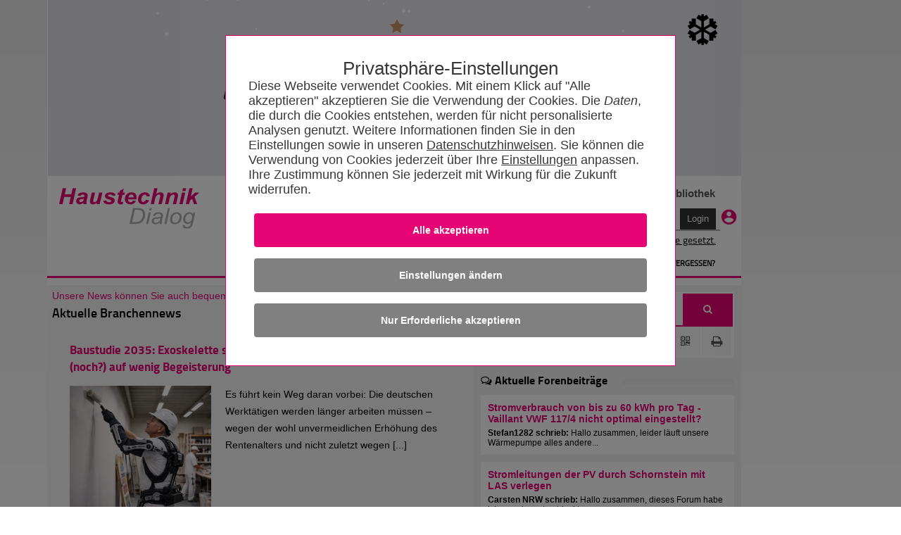

--- FILE ---
content_type: text/html; charset=utf-8
request_url: https://www.haustechnikdialog.de/
body_size: 29920
content:
<!-- DSGVO --> <!DOCTYPE html PUBLIC "-//W3C//DTD XHTML 1.0 Transitional//EN" "http://www.w3.org/TR/xhtml1/DTD/xhtml1-transitional.dtd"> <!--[if IE 7]><html xmlns="http://www.w3.org/1999/xhtml" class="ie ie7"><![endif]--> <!--[if IE 8]><html xmlns="http://www.w3.org/1999/xhtml" class="ie ie8"><![endif]--> <!--[if IE 9]><html xmlns="http://www.w3.org/1999/xhtml" class="ie ie9"><![endif]--> <!--[if !IE]><!--> <html xmlns="http://www.w3.org/1999/xhtml"> <!--<![endif]--> <head id="ctl01_Head1"> <meta http-equiv="Content-Language" content="de" /> <meta http-equiv="Content-Type" content="text/html; charset=UTF-8" /> <meta name="copyright" content="BitSign GmbH" /> <meta name="description" content="Infomationsportal für Haustechnik, Heizung, Klima, Sanitär, Lüftung, TGA, SHK" /> <meta name="author" content="BitSign GmbH" /> <meta name="publisher" content="Haustechnik BitSign GmbH, Hannover" /> <meta name="revisit" content="1 day" /> <meta name="robots" content="index, follow, noarchive" /> <meta name="keywords" content="Haustechnik, Heizung, Klima, Sanitär, Lüftung, Wärme, Regelung, Hausbau, SHK, TGA" /> <script type="text/javascript" src="/Scripts/swfobject.js"></script><title>	Heizung, Klima, Sanitär, Haustechnik</title> <link rel="Stylesheet" type="text/css" href="/App_Themes/Haustechnik/TabStrip.MainMenu.css" media="all" /> <link rel="Stylesheet" type="text/css" href="/App_Themes/Global/Screen.css?r=639017512020621293" media="screen, handheld" /><link rel="Stylesheet" type="text/css" href="/App_Themes/Haustechnik/Screen2016.css?r=639017512020621293112" media="screen, handheld" /><link rel="Stylesheet" type="text/css" href="/App_Themes/Haustechnik/font-awesome.min.css?r=639017512020621293" media="screen, handheld" /><link rel="Stylesheet" type="text/css" href="/App_Themes/Haustechnik/print.css?r=639017512020621293" media="print" /><link rel="Stylesheet" type="text/css" href="/App_Themes/Global/print.css?r=639017512020621293" media="print" /><!--[if lt IE 7]><link rel="Stylesheet" type="text/css" href="App_Themes/Global/ie.css?r=639017512020621293"><![endif]--><link rel="alternate" type="application/rss+xml" title="HaustechnikDialog (RSS 2.0)" href="https://www.haustechnikdialog.de/News/rss.ashx" /><link rel="alternate" type="application/atom+xml" title="HaustechnikDialog (Atom 1.0)" href="https://www.haustechnikdialog.de/News/atom.ashx" /> <script type="text/javascript" language="javascript">		//<![CDATA[		function refreshAds() {			__doPostBack('', '');				__doPostBack('', '');			}			//]]> </script> <style type="text/css"> </style> <link href="/favicon.ico" rel="shortcut icon" /><link href="/Telerik.Web.UI.WebResource.axd?d=xs0oe6o3uzyhz9PX7Kb5LcdqIzpeYw9qW7PeYM2RvTFLjrmlpKnZkkXWdw1rU0IiJKKpDEHLeEzgSCCh6Kmw7s_IOZRQ0d_6YmKnZI8o0btHRhn8Mvr6q7oXt6LQ48GZ8vaPxQ2&amp;t=638250708050059394&amp;compress=1&amp;_TSM_CombinedScripts_=%3b%3bTelerik.Web.UI%2c+Version%3d2015.2.623.35%2c+Culture%3dneutral%2c+PublicKeyToken%3d121fae78165ba3d4%3ade-DE%3a09630898-8b5f-4288-8bdf-453943e7bfd7%3a92753c09%3a91f742eb%3aaac1aeb7%3ac73cf106" type="text/css" rel="stylesheet" /></head> <body id="ctl01_body1" class="htd2016"> <form name="aspnetForm" method="post" action="/" onsubmit="javascript:return WebForm_OnSubmit();" id="aspnetForm"> <div> <input type="hidden" name="ctl01_RadScriptManager1_TSM" id="ctl01_RadScriptManager1_TSM" value="" /> <input type="hidden" name="ctl01_ctl05_TSSM" id="ctl01_ctl05_TSSM" value="" /> <input type="hidden" name="__EVENTTARGET" id="__EVENTTARGET" value="" /> <input type="hidden" name="__EVENTARGUMENT" id="__EVENTARGUMENT" value="" /> <input type="hidden" name="__VIEWSTATE" id="__VIEWSTATE" value="/wEPDwUJOTk5Mzg0MzM0ZBgKBUdjdGwwMSRjcGhBbGxDJGNwaEMkdWNIZXJzdGVsbGVyQW56ZWlnZW4kcnB0QW56ZWlnZW4kY3RsMDQkYnRuTWVzc2VwaWxvdA8UKwACZAL/////D2QFR2N0bDAxJGNwaEFsbEMkY3BoQyR1Y0hlcnN0ZWxsZXJBbnplaWdlbiRycHRBbnplaWdlbiRjdGwwMiRidG5NZXNzZXBpbG90DxQrAAJkAv////[base64]/////D2QFL2N0bDAxJGNwaEFsbEMkY3BoUiR1Y0h0ZFRvb2xzJHNmJHJjYlNlYXJjaFZpZGVvDxQrAAJlZWQFR2N0bDAxJGNwaEFsbEMkY3BoQyR1Y0hlcnN0ZWxsZXJBbnplaWdlbiRycHRBbnplaWdlbiRjdGwwMyRidG5NZXNzZXBpbG90DxQrAAJkAv////8PZAU+Y3RsMDEkY3BoQWxsQyRjcGhSJGNwaEFkcyR1Y0hDJHJwdEFuemVpZ2VuJGN0bDAyJGJ0bk1lc3NlcGlsb3QPFCsAAmQC/////w9kBT5jdGwwMSRjcGhBbGxDJGNwaFIkY3BoQWRzJHVjSEMkcnB0QW56ZWlnZW4kY3RsMDMkYnRuTWVzc2VwaWxvdA8UKwACZAL/////D2QFR2N0bDAxJGNwaEFsbEMkY3BoQyR1Y0hlcnN0ZWxsZXJBbnplaWdlbiRycHRBbnplaWdlbiRjdGwwMSRidG5NZXNzZXBpbG90DxQrAAJkAv////8PZAU+Y3RsMDEkY3BoQWxsQyRjcGhSJGNwaEFkcyR1Y0hDJHJwdEFuemVpZ2VuJGN0bDAxJGJ0bk1lc3NlcGlsb3QPFCsAAmQC/////w9k+ngPElxI7B2dFevzsjF7mVGrqFk=" /> </div> <script type="text/javascript">//<![CDATA[var theForm = document.forms['aspnetForm'];if (!theForm) {    theForm = document.aspnetForm;}function __doPostBack(eventTarget, eventArgument) {    if (!theForm.onsubmit || (theForm.onsubmit() != false)) {        theForm.__EVENTTARGET.value = eventTarget;        theForm.__EVENTARGUMENT.value = eventArgument;        theForm.submit();    }}//]]> </script> <script src="/WebResource.axd?d=RyZDG6ycQQFEtcirsAAe__5YGhVGmcatrb_EvZqlNd1ljQiiH5pDRuZtOk3u-dEOxzwjiu-rjF_BwCGeBwAc1aWsNN01&amp;t=638250708092864286" type="text/javascript"></script> <script src="/ScriptResource.axd?d=Cs_I7uHjHgRaJv87CKsFqsD2sOi_2NTjlh2iZhhBeMyxP1ZL5b2wtoPIxQZ6qhiXUyCfpxl-wmaHb7zHQOk3tj5D6dj1-T8qZGw-mjoaVGZTVfUTumxHJedIuzCRP6TZGxeSPpr0jVk3Q8Rx39gzSPDmHhg1&amp;t=ffffffffdfc3e332" type="text/javascript"></script> <script src="/Telerik.Web.UI.WebResource.axd?_TSM_HiddenField_=ctl01_RadScriptManager1_TSM&amp;compress=1&amp;_TSM_CombinedScripts_=%3b%3bSystem.Web.Extensions%2c+Version%3d3.5.0.0%2c+Culture%3dneutral%2c+PublicKeyToken%3d31bf3856ad364e35%3ade-DE%3a16997a38-7253-4f67-80d9-0cbcc01b3057%3aea597d4b%3ab25378d2" type="text/javascript"></script> <script src="/ScriptResource.axd?d=4ztlwUX8iy9bMiLExNIpzmeF_pwXz_I5fO09Ywz9uJ-1WS60Dw0GrK7ayPjBrMPOS7-u_fu4cP93OfhzlPoYDyMSLxPdeMY2VzFbCTCQXlPZUlf40" type="text/javascript"></script> <script src="Scripts/WebKit.js" type="text/javascript"></script> <script src="/Telerik.Web.UI.WebResource.axd?_TSM_HiddenField_=ctl01_RadScriptManager1_TSM&amp;compress=1&amp;_TSM_CombinedScripts_=%3b%3bTelerik.Web.UI%3ade-DE%3a09630898-8b5f-4288-8bdf-453943e7bfd7%3a16e4e7cd%3af7645509%3a22a6274a%3a24ee1bba%3ac128760b%3a19620875%3af46195d3%3a874f8ea2%3a4877f69a%3a92fe8ea0%3afa31b949%3a490a9d4e%3ab7778d6c" type="text/javascript"></script> <script type="text/javascript">//<![CDATA[function WebForm_OnSubmit() {if (typeof(ValidatorOnSubmit) == "function" && ValidatorOnSubmit() == false) return false;return true;}//]]> </script> <script type="text/javascript">//<![CDATA[Sys.WebForms.PageRequestManager._initialize('ctl01$RadScriptManager1', document.getElementById('aspnetForm'));Sys.WebForms.PageRequestManager.getInstance()._updateControls(['tctl01$cphAllC$updtePnlBanner','tctl01$cphAllC$cphR$cphCRT$ContentPlaceHolder4$UpdatePanel3','tctl01$cphAllC$cphR$cphCRT$ContentPlaceHolder1$UpdatePanel1','tctl01$cphAllC$cphR$cphAds$updtPnlHerstellerAnzeigen'], [], [], 90);//]]> </script> <div id="ctl01_privacy"> <input name="ctl01$ctl06" type="checkbox" id="inputOptionAll" style="display:none" class="inputOptAll" /><div id="pnlPrivacy" class="privacyPanelWrapper"><input name="ctl01$ctl08" type="checkbox" id="inputPrivacySettings" /><style>@charset "UTF-8";.privacyConfirmationButton{background-color:#E70576 !important}.privacyDeclineButton{background-color:Gray !important}.privacyConfigButton{background-color:Gray !important}input[id$=inputOptionAll]:checked~.privacyPanelOpen{display:flex !important}.privacyPanelWrapper{padding-top:50px;font-family:Arial,Helvetica,sans-serif;font-size:1.125rem;font-weight:400;color:#383838;position:fixed;background-color:rgba(0,0,0,.5);display:flex;top:0;bottom:0;right:0;left:0;justify-content:center;align-items:baseline;z-index:999999999999999999999999999999999;overflow-y:scroll}.privacyPanelWrapper input[type=checkbox]{display:none}.privacyPanelWrapper label{cursor:pointer}.privacyPanelWrapper h5{font-family:Helvetica,Arial,sans-serif;font-size:2rem;flex-grow:1;font-weight:normal !important;padding-bottom:1rem;margin-bottom:0;margin-top:1rem;text-align:center}.privacyPanelWrapper h1{font-size:2.25rem;margin-bottom:1rem;line-height:2rem}.privacyPanelWrapper a-required{user-select:none}.privacyPanelWrapper .closeBtn{font-size:36px !important;position:absolute;right:40px;top:25px;text-decoration:none !important;text-shadow:0 1px 0 #fff !important;cursor:pointer !important;content:'';background-image:url(/App_Themes/Default/Images/PrivacyControl/remove_FontAwesome.svg);background-size:80% 80%;background-repeat:no-repeat;background-position:center !important;height:30px;width:30px;background-color:#000;border:2px solid #000;border-radius:15px}.privacyPanelWrapper .closeBtn:before{color:#383838 !important}.privacyPanelWrapper .checkYes{user-select:none;text-align:initial !important;padding-left:50px;padding-right:50px}.privacyPanelWrapper .checkNo{user-select:none;display:none;padding-left:50px;text-align:initial}.privacyPanelWrapper .readMore{display:none}.privacyPanelWrapper .privacyOptionFullInfo{display:block}.privacyPanelWrapper input[id^=privacy-more]:not(:checked)~.privacyOptionFullInfo{display:none}.privacyPanelWrapper input[id^=privacy-more]:not(:checked)~.privacyOptionMore .readLess{display:none}.privacyPanelWrapper input[id^=privacy-more]:not(:checked)~.privacyOptionMore .readMore{display:block}.privacyPanelWrapper input[id*=privacy-option]:not(:checked)~.privacyOptionImage{filter:grayscale(100%)}.privacyPanelWrapper input[id*=privacy-option]:not(:checked)~.privacyOptionImage img{transition:all .25s ease-in}.privacyPanelWrapper input[id*=privacy-option]:not(:checked)~.privacyOptionButtonBlock label .checkYes{display:none}.privacyPanelWrapper input[id*=privacy-option]:not(:checked)~.privacyOptionButtonBlock label .checkNo{display:block}.privacyPanelWrapper input[id*=privacy-option]~.privacyOptionButtonBlock label::before{content:'';background-image:url(/App_Themes/Default/Images/PrivacyControl/remove_FontAwesome_gray.svg);background-size:80% 80%;background-repeat:no-repeat;background-position:center !important;transition:all .25s ease-in}.privacyPanelWrapper .privacyOptionButtonBlockAll label{background-color:#E70576;text-align:center}.privacyPanelWrapper .privacyOptionButtonBlockAll label span{margin-left:25px;padding-right:25px}.privacyPanelWrapper input[id*=privacy-option]:checked~.privacyOptionButtonBlock label{background-color:#E70576}.privacyPanelWrapper input[id*=privacy-option]:checked~.privacyOptionButtonBlock label::before{content:'';background-image:url(/App_Themes/Default/Images/PrivacyControl/ok_FontAwesome.svg);background-size:80% 80%;background-repeat:no-repeat;background-position:center !important;left:117px !important;transition:all .25s ease-in}.privacyPanelWrapper input[id*=privacy-option]:checked~.privacyOptionButtonBlockAll label{background-color:#E70576}.privacyPanelWrapper input[id*=privacy-option]:checked~.privacyOptionButtonBlockAll label::before{content:'' !important;background-image:url(/App_Themes/Default/Images/PrivacyControl/ok_FontAwesome.svg);background-size:80% 80%;background-repeat:no-repeat;background-position:center !important;left:140px !important;transition:all .25s ease-in}.privacyPanelWrapper input[id*=privacy-option]:checked~.privacyOptionImage img{transition:all .25s ease-in;background-color:#E70576}.privacyPanelWrapper input[id*=privacy-option-Required]:checked~.privacyOptionButtonBlock label{background-color:#E70576;min-width:160px}.privacyPanelWrapper input[id*=privacy-option-Required]:checked~.privacyOptionButtonBlock label::before{content:'';background-image:url(/App_Themes/Default/Images/PrivacyControl/lock_FontAwesome.svg);background-size:80% 80%;background-repeat:no-repeat;background-position:center !important;left:-13px !important;transition:all .25s ease-in}.privacyPanelWrapper .subBtn{background:none;border:none;border-radius:4px;background-color:#E70576;font-size:.9rem !important;font-weight:bold !important;color:#fff !important;padding:1rem 2rem;margin:.5rem;min-width:10rem;width:100%;display:block}.privacyPanelWrapper .subBtnSm{background:none;border:none;border-radius:4px;background-color:#E70576;font-size:1.1rem !important;color:#fff !important;padding:1rem 2rem;margin:.5rem;min-width:10rem}.privacyPanelWrapper .rejBtn{font-family:inherit;font-weight:inherit;font-size:100%;background:none;border:none;text-decoration:underline;color:inherit;padding:unset}@media only screen and (max-width:600px){.privacyPanelWrapper .subBtn{width:100% !important;font-size:.9rem !important;font-weight:bold !important}}.privacyPanelWrapper .rejBtn:hover{cursor:pointer}.privacyPanelWrapper input[type=submit]:hover{cursor:pointer}.privacyPanelWrapper input[id$=inputPrivacySettings]:checked~.privacyPanelStartWrapper{display:none}.privacyPanelWrapper input[id$=inputPrivacySettings]:checked~.privacyPanelOptionsWrapper{display:flex}.privacyPanelWrapper input[id$=inputPrivacySettings]:not(:checked)~.privacyPanelStartWrapper{display:flex}.privacyPanelWrapper input[id$=inputPrivacySettings]:not(:checked)~.privacyPanelOptionsWrapper{display:none}.privacyPanelWrapper .cookieText{margin-bottom:15px}.privacyPanelWrapper .cookieText a{color:#383838;text-decoration:underline}.privacyPanelWrapper .labelLink{color:#383838;text-decoration:underline;font-size:inherit !important;font-family:Arial !important}.privacyPanelWrapper .privacyPanelOptionsPrivacy{color:#383838 !important;text-decoration:underline}.privacyPanelWrapper .privacyfooterWrapper{width:100%}.privacyPanelWrapper .privacyOptionButtonBlock label:before{font-family:"fontawesome" !important;font-weight:400;content:'';background-image:url(/App_Themes/Default/Images/PrivacyControl/remove_FontAwesome.svg);background-size:80% 80%;background-repeat:no-repeat;background-position:center !important;font-size:20px !important;line-height:27px !important;text-align:center !important;color:#979797;background-color:#fff !important;border-radius:50% !important;height:28px !important;left:-13px !important;position:relative !important;display:block;top:3px !important;-webkit-transition:all .25s ease-in !important;transition:all .25s ease-in !important;width:28px !important;z-index:2 !important;background-position:0 0 !important}.privacyPanelWrapper .privacyOptionButtonBlock label{background-color:#979797;border:1px solid #979797;border-radius:36px !important;font-size:16px !important;line-height:24px !important;cursor:pointer !important;display:inline-block;height:36px !important;padding:0 16px !important;-webkit-transition:all .25s ease-in !important;transition:all .25s ease-in !important;width:8.5rem;text-align:center;min-width:170px}.privacyPanelWrapper .privacyOptionButtonBlock label span{position:relative;top:-23px;color:#fff}input[id$=inputOptionAll]:checked~.privacyPanelOpen{display:flex !important}input[id$=inputOptionAll]:not(:checked)~.privacyPanelOpen{display:none !important}.privacyPanelWrapper .privacyOptionLine input#ctl00_privacy-option-Required label:before{content:'';background-image:url(/App_Themes/Default/Images/PrivacyControl/lock_FontAwesome.svg);background-size:80% 80%;background-repeat:no-repeat;background-position:center !important}.privacyPanelWrapper #privacyOptionButtonBlockRequiered label:before{left:-13px !important}.privacyPanelOptionsWrapper,.privacyPanelStartWrapper{background-color:#fff;border:#E70576 .01rem solid;box-sizing:border-box;padding:2rem;flex-wrap:wrap;justify-content:center;position:relative;width:90%}.privacyPanelStartWrapper{max-width:40rem}.privacyPanelOptionsWrapper{max-width:63rem;font-size:18px;font-family:TeleGroteskScreen-Regular,Tele-GroteskNor,Helvetica,Arial,sans-serif}.privacyPanelOptionsWrapper .headerText{text-align:center}.privacyOptionLine{border-bottom:#aaa .01rem solid;display:flex;padding-bottom:10px;padding-top:15px;width:100%}.privacyOptionImage{transition:all .5s}.privacyOptionImage img{height:100%;border-radius:50%;width:4rem;height:4rem;background-color:#979797;padding:5px}.privacyOptionRight{flex-grow:1;padding-left:25px;text-align:left}.privacyOptionButtonBlock{align-items:center;display:flex;padding-left:15px}.privacyOptionTitle{font-size:1.25em}.privacyOptionFullInfo{transition:all .5s}.privacyOptionMore{display:flex;user-select:none;font-weight:bold}@media only screen and (max-width:600px){.privacyOptionLine{display:inline-block}.privacyOptionLine .privacyOptionImage{text-align:center}.privacyOptionLine .privacyOptionRight{padding-left:0}.privacyOptionLine .privacyOptionButtonBlock{margin-top:5px;padding-left:0}.privacyfooterWrapper{display:contents}.privacyOptionButtonBlockAll{align-items:center;display:contents}.headerText{text-align:left !important}.headerAddedTerxt{margin:0}}</style><script>"use strict";function disableElements(n){var t,i,r;if(n===undefined&&(n=!1),t=document.querySelectorAll("[required]"),n===!0)for(i=0;i<t.length;i++)t[i]!==null&&(t[i].disabled?t[i].setAttribute("data-hasBeenDisabled",!0):t[i].disabled=n);else for(r=0;r<t.length;r++)t[r]===null||t[r].hasAttribute("data-hasBeenDisabled")||(t[r].disabled=n)}function selectAll(){var r=document.querySelector("input[id$=privacy-option_cbAll]"),n,t,i;if(r!==null)if(n=document.querySelectorAll("input:not([id$=Required]).checkOptionBox"),r.checked===!1)for(t=0;t<n.length;t++)n[t]!==null&&(n[t].checked=!0);else if(r.checked===!0)for(i=0;i<n.length;i++)n[i]!==null&&(n[i].checked=!1)}function checkSelectAll(){var t=document.querySelectorAll(".checkOptionBox"),i=document.querySelector("input[id$=privacy-option_cbAll]"),n;if(i!==null)for(n=0;n<t.length;n++)t[n].checked===!1&&(i.checked=!1)}function btnCookieConfirmAll_Click(){var n=new Date;n.setFullYear(n.getFullYear()+1);document.cookie=cName+"="+cSelectAllValue+";expires="+n+"; path=/";redirectToSelf()}function btnCookieReject_Click(){var n=new Date;n.setFullYear(n.getFullYear()+1);document.cookie=cName+"="+cSelectRejectValue+";expires="+n+"; path=/";redirectToSelf()}function btnCookieConfirmCustom_Click(){var u=new Date,r,t,n,i,s;u.setFullYear(u.getFullYear()+1);var f=0,e=0,o=0,r=document.getElementById("privacy-option-AnalyticCookies");r!==undefined&&r!==null?r.checked===!0&&(f=2):(n=document.querySelectorAll("input[controll-id=privacy-option-AnalyticCookies]"),n.length>0&&(r=n[0],r!==undefined&&r!==null&&r.checked===!0&&(f=2)));t=document.getElementById("privacy-more-MarketingCookies");t!==undefined&&t!==null?t.checked===!0&&(e=4):(n=document.querySelectorAll("input[controll-id=privacy-more-MarketingCookies]"),n.length>0&&(t=n[0],t!==undefined&&t!==null&&t.checked===!0&&(e=4)));i=document.getElementById("privacy-option-ThirdParty");i!==undefined&&i!==null?i.checked===!0&&(o=8):(n=document.querySelectorAll("input[controll-id=privacy-option-ThirdParty]"),n.length>0&&(i=n[0],i!==undefined&&i!==null&&i.checked===!0&&(o=8)));s=f+e+o;document.cookie=cName+"="+s+";expires="+u+"; path=/";redirectToSelf()}function redirectToSelf(){var n=window.location.href;window.location.href=n.substr(0,n.indexOf("#"))}document.addEventListener("DOMContentLoaded",function(){return disableElements(!0)});var cName="PRIVACY_SETTINGS_2025",cSelectAllValue=1,cSelectRejectValue=0</script><div class="privacyPanelStartWrapper" id="pnlStartUp"><div class="privacyHeadline" style="font-size: 1.6rem;">Privatsphäre-Einstellungen</div><div class="cookieText">Diese Webseite verwendet Cookies. Mit einem Klick auf "Alle akzeptieren" akzeptieren Sie die Verwendung der Cookies. Die <span style='font-style:italic' title='HTTP Header-Informationen (u.a. IP-Adresse, Informationen zum Webbrowser, Seitenspeicherort, Dokument, URL der Webseite, Tag und Uhrzeit der Nutzung), Pixelspezifische Daten (wie z.B.Pixel-ID) und Nutzungsdaten der Webseite (gesuchte Produkte, getätigte Bestellungen, aufgerufene Seiten)'>Daten</span>, die durch die Cookies entstehen, werden für nicht personalisierte  Analysen genutzt. Weitere Informationen finden Sie in den Einstellungen sowie in unseren <a href='/Faq/5/Datenschutz' title='Datenschutzhinweisen'>Datenschutzhinweisen</a>. Sie können die Verwendung von Cookies jederzeit über Ihre <label for='inputPrivacySettings' class='labelLink'>Einstellungen</label> anpassen. Ihre Zustimmung können Sie jederzeit mit Wirkung für die Zukunft widerrufen.</div><input id="ctl01_btnCookieConfirmAll" class="subBtn privacyConfirmationButton" type="button" style="cursor: pointer;" onclick="btnCookieConfirmAll_Click();" value="Alle akzeptieren"></input><label for="inputPrivacySettings" class="subBtn privacyConfigButton" style="text-align:center; height: inherit; ">Einstellungen &#228;ndern</label><input id="ctl01_btnCookieDecline" class="subBtn privacyDeclineButton" type="button" style="cursor: pointer;" onclick="btnCookieReject_Click();" value="Nur Erforderliche akzeptieren"></input></div><div class="privacyPanelOptionsWrapper" id="pnlOptions"><div class="privacyHeadline" style="font-size: 1.6rem;">Privatsphäre-Einstellungen</div><label class="closeBtn" id="closeBtn" for="inputPrivacySettings"></label><span class="headerText">Um Ihnen eine optimale Funktion der Webseite zu bieten, setzen wir Cookies ein. Das sind kleine Textdateien, die auf Ihrem Computer gespeichert werden. Dazu zählen Cookies für den Betrieb und die Optimierung der Seite. Hier können Sie auswählen, welche Cookies Sie zulassen:</span><div style="display:block; float: right" class="privacyOptionLine"><input name="ctl01$ctl20" type="checkbox" id="privacy-option_cbAll" class="checkOptionBox" /><div class="privacyOptionButtonBlock privacyOptionButtonBlockAll" style="float:right"><label style="width:unset !important" onclick="selectAll()"><span>Alle ausw&#228;hlen</span></label></div></div><div class="privacyOptionLine"><input id="ctl01_privacy-option-Required" class="checkOptionBox" onclick="checkSelectAll();" checked="true" type="checkbox" id="privacy-option-Required" controll-id="privacy-option-Required"></input><div class="privacyOptionImage"><img src="App_Themes/Default/Images/PrivacyControl/build_24px.svg" alt="Privacy Icon" /></div><div class="privacyOptionRight"><div class="privacyOptionTitle">Erforderliche Cookies</div><div class="privacyOptionTextBlock"><input name="ctl01$privacy-more-Required" type="checkbox" id="ctl01_privacy-more-Required" id="privacy-more-Required" /><span class="privacyOptionIntro">Diese Cookies sind notwendig, damit Sie durch die Seiten navigieren und wesentliche Funktionen nutzen können. Dies umschließt die Reichweitenmessung durch INFOnline (IVW-Prüfung), die für den Betrieb des HaustechnikDialogs unerlässlich ist. </span><span class="privacyOptionFullInfo">Wir benutzen Analysecookies, um die Zahl der individuellen Besucher auf Basis anonymer und pseudonymer Informationen zu ermitteln. Ein unmittelbarer Rückschluss auf eine Person ist dabei nicht möglich.</span></div></div><div class="privacyOptionButtonBlock"><label><span>Erforderlich</span></label></div></div><div class="privacyOptionLine"><input id="ctl01_privacy-option-AnalyticCookies" class="checkOptionBox" onclick="checkSelectAll();" type="checkbox" id="privacy-option-AnalyticCookies" controll-id="privacy-option-AnalyticCookies"></input><div class="privacyOptionImage"><img src="App_Themes/Default/Images/PrivacyControl/timeline_24px.svg" alt="Privacy Icon" /></div><div class="privacyOptionRight"><div class="privacyOptionTitle">Optionale analytische Cookies</div><div class="privacyOptionTextBlock"><input name="ctl01$privacy-more-AnalyticCookies" type="checkbox" id="ctl01_privacy-more-AnalyticCookies" id="privacy-more-AnalyticCookies" /><span class="privacyOptionIntro">Diese Cookies helfen uns, das Nutzungsverhalten besser zu verstehen.</span><span class="privacyOptionFullInfo">Sie ermöglichen die Erhebung von Nutzungs- und Erkennungsmöglichkeiten durch Erst- oder Drittanbieter, in so genannten pseudonymen Nutzungsprofilen. Wir benutzen beispielsweise Analysecookies, um die Zahl der individuellen Besucher einer Webseite oder eines Dienstes zu ermitteln oder um andere Statistiken im Hinblick auf den Betrieb unserer Webseite zu erheben, als auch das Nutzerverhalten auf Basis anonymer und pseudonymer Informationen zu analysieren, wie Besucher mit der Webseite interagieren. Ein unmittelbarer Rückschluss auf eine Person ist dabei nicht möglich.</span><label class="privacyOptionMore" for="privacy-more-AnalyticCookies"><span class="readMore">Mehr erfahren</span></label></div></div><div class="privacyOptionButtonBlock"><label for="ctl01_privacy-option-AnalyticCookies"><span class="checkYes">Ja</span><span class="checkNo">Nein</span></label></div></div><div class="privacyOptionLine"><input id="ctl01_privacy-option-ThirdParty" class="checkOptionBox" onclick="checkSelectAll();" type="checkbox" id="privacy-option-ThirdParty" controll-id="privacy-option-ThirdParty"></input><div class="privacyOptionImage"><img src="App_Themes/Default/Images/PrivacyControl/group_24px.svg" alt="Privacy Icon" /></div><div class="privacyOptionRight"><div class="privacyOptionTitle">Dienste von anderen Unternehmen (Google AdSense)</div><div class="privacyOptionTextBlock"><input name="ctl01$privacy-more-ThirdParty" type="checkbox" id="ctl01_privacy-more-ThirdParty" id="privacy-more-ThirdParty" /><span class="privacyOptionIntro">Beim akzeptieren dieser Option erlauben Sie unserer Webseite Google AdSense zu verwenden. Google AdSense verwendet Cookies, um Ihnen personalisierte Werbung anzuzeigen, die auf Ihren Interessen basieren können.</span><span class="privacyOptionFullInfo">Bitte beachten Sie, dass durch das Akzeptieren der entsprechenden Cookies Daten an Google LLC in den USA übermittelt und dort verarbeitet werden. Weitere Informationen entnehmen Sie bitte unserer <a href="https://www.haustechnikdialog.de/Faq/5/Datenschutz" target="_blank"> Datenschutzerklärung.</a></span></div></div><div class="privacyOptionButtonBlock"><label for="ctl01_privacy-option-ThirdParty"><span class="checkYes">Ja</span><span class="checkNo">Nein</span></label></div></div><div class="privacyfooterWrapper"><a class="privacyPanelOptionsPrivacy" href="/Faq/5/Datenschutz" style="float:left">Datenschutzhinweise</a><label id="btnCustom" onclick="btnCookieConfirmCustom_Click()" style="float:right" class="subBtnSm">Einstellungen speichern</label></div></div></div> </div> <script type="text/javascript">        //<![CDATA[        function showWindow(url, recommendUrl, height, sender){            var oWnd = $find("ctl01_ctl68_radWindowTellAFriend");oWnd.setUrl(url + "?url=" + recommendUrl);            oWnd.set_height(height);oWnd.set_width(310);oWnd.set_modal(true);oWnd.show();return false;}        //]]> </script> <div id="ctl01_ctl68_radWindowTellAFriend" class="rwTellAFriend" style="display:none;"> <!-- 2015.2.623.35 --><div id="ctl01_ctl68_radWindowTellAFriend_C" style="display:none;"> </div><input id="ctl01_ctl68_radWindowTellAFriend_ClientState" name="ctl01_ctl68_radWindowTellAFriend_ClientState" type="hidden" /> </div> <div class="outerWrapper"> <div style="float: left" class="noprint"> </div> <div id="ctl01_divAdvert" style="float: right;height: 200vh;" class="noprint"> </div> <div> <div class="wrapper noprint" style="border-right: 0px;"> <div id="wallpaperParent"> <div class="advertouter" style="width: 100% !important;width: 985px; height: 250px;"><iframe src="/Adverts/HTML5/KGioD/" width="985" height="250"  style="border:none;" scrolling="no"></iframe></div><script type='text/javascript'>var bookingAreaId = 4656;</script><script type='text/javascript' src='/Scripts/advert.js'></script> </div> </div> <div class="wrapper"> <div class="noprint"> <div class="errorLoginBox"></div> <div class="header header1"> <div class="left"> <a href="/"> <img src="/App_Themes/Haustechnik/Images/2016/logo.png" alt="HaustechnikDialog 2016 Logo" /> </a> </div> <div class="right"> <div class="navigation"> <ul> <li style="width: 70px;"> <a href="/">Startseite</a> </li> <li style="width: 45px;"> <a href="/News/">News</a> </li> <li style="width: 75px;"> <a href="/HerstellerKatalog/">Kataloge</a> </li> <li style="width: 45px;"> <a href="/Forum/46/Haustechnikforum?showOverview=true">Forum</a> </li> <li style="width: 80px;"> <a href="/News/SHKszene/">SHKszene</a> </li> <li style="width: 35px;"> <a href="/News/SHKszene/Stellenangebote.aspx">Jobs</a> </li> <li style="width: 80px;"> <a href="/SHKvideo/">SHKvideo</a> </li> <li style="width: 80px;"> <a href="/SHKwissen/">SHKwissen</a> </li> <li style="width: 70px;"> <a href="/Seminare/">Termine</a> </li> <li style="width: 75px;"> <a href="/Bibliothek/">Bibliothek</a> </li> </ul> </div> <div> <script type="text/javascript" language="javascript">//<![CDATA[    function OnFocus(sender, eventArgs) {         $get('divPasswordMask').style.display = 'none'; $get('divPassword').style.display = 'inline';        tbPass = $find('ctl01_usrStatus_lvMain_Login1_Password');        if (tbPass) tbPass.focus();    }    function OnBlur(sender, eventArgs) {         if(sender.isEmpty()) { $get('divPasswordMask').style.display = 'inline'; $get('divPassword').style.display = 'none'; }    }//]]> </script> <script>    $(document).ready(function () {        var returnPath = encodeURIComponent("/" + (location.pathname + location.search).substr(1));        var returnDomain = "https://www.haustechnikdialog.de";        if (location.hostname === "localhost") {            returnDomain = "";        }        if (location.protocol != 'https:') {            $("#ctl01_usrStatus_lvMain_Login1_UserName").attr("readonly", "readonly");            $("#ctl01_usrStatus_lvMain_Login1_Password").attr("readonly", "readonly");        }        $("#ctl01_usrStatus_lvMain_Login1_UserName").click(function () {            if (location.protocol != 'https:') {                // not secure connection                location.href = returnDomain + '/Login.aspx?ReturnPath=' + returnPath;            }        });        $("#ctl01_usrStatus_lvMain_Login1_Password").click(function () {            if (location.protocol != 'https:') {                // not secure connection                location.href = returnDomain + '/Login.aspx?ReturnPath=' + returnPath;            }        });    });</script> <div id="ctl01_usrStatus_userstatus" class="userstatus"> <table id="ctl01_usrStatus_lvMain_Login1" class="loginPanell" cellspacing="0" cellpadding="0" RenderOuterTable="false" border="0" style="border-collapse:collapse;"> <tr> <td> <div id="ctl01_usrStatus_lvMain_Login1_pnluserStatus" class="loginPanel" onkeypress="javascript:return WebForm_FireDefaultButton(event, 'ctl01_usrStatus_lvMain_Login1_LoginButton')"> <div class="floatbox"> <div class="fltl divUsername" style="margin-right: 3px;"> <span id="ctl01_usrStatus_lvMain_Login1_UserName_wrapper" class="riSingle RadInput RadInput_Default" style="width:120px;"><input id="ctl01_usrStatus_lvMain_Login1_UserName" name="ctl01$usrStatus$lvMain$Login1$UserName" size="20" class="riTextBox riEmpty tb loginTb" value="Benutzername" type="text" /><input id="ctl01_usrStatus_lvMain_Login1_UserName_ClientState" name="ctl01_usrStatus_lvMain_Login1_UserName_ClientState" type="hidden" /></span> <span id="ctl01_usrStatus_lvMain_Login1_RequiredFieldValidator1" title="Der Benutzername ist erforderlich." style="color:Red;display:none;"></span> </div> <div class="fltl" style="margin-right: 3px;"> <div id="divPasswordMask" style="display: none;"> <span id="ctl01_usrStatus_lvMain_Login1_RadTextBox1_wrapper" class="riSingle RadInput RadInput_Default" style="width:120px;"><input id="ctl01_usrStatus_lvMain_Login1_RadTextBox1" name="ctl01$usrStatus$lvMain$Login1$RadTextBox1" size="20" class="riTextBox riEmpty tb passwordTb" value="Passwort" type="text" /><input id="ctl01_usrStatus_lvMain_Login1_RadTextBox1_ClientState" name="ctl01_usrStatus_lvMain_Login1_RadTextBox1_ClientState" type="hidden" /></span> </div> <div id="divPassword" style=""> <span id="ctl01_usrStatus_lvMain_Login1_Password_wrapper" class="riSingle RadInput RadInput_Default" style="width:120px;"><input id="ctl01_usrStatus_lvMain_Login1_Password" name="ctl01$usrStatus$lvMain$Login1$Password" size="20" class="riTextBox riEnabled tb passwordTb" Placeholder="Passwort" type="password" /><input id="ctl01_usrStatus_lvMain_Login1_Password_ClientState" name="ctl01_usrStatus_lvMain_Login1_Password_ClientState" type="hidden" /></span> <span id="ctl01_usrStatus_lvMain_Login1_PasswordRequired" title="Das Kennwort ist erforderlich." style="color:Red;display:none;"></span> </div> </div> <div class="fltl"> <input type="submit" name="ctl01$usrStatus$lvMain$Login1$LoginButton" value="Login" id="ctl01_usrStatus_lvMain_Login1_LoginButton" class="loginBt" /> </div> <div class="fltl">&nbsp;&nbsp;<img src="/App_Themes/Haustechnik/Images/2016/user.png" alt="Benutzer Verwaltung" /></div> <div style="display: none;" class="failureText"> </div> </div> <div style="width: 100%; font-size: 14px; padding-right: 21px; font-weight: normal;"> <input id="ctl01_usrStatus_lvMain_Login1_RememberMe" type="checkbox" name="ctl01$usrStatus$lvMain$Login1$RememberMe" /><label for="ctl01_usrStatus_lvMain_Login1_RememberMe">Eingeloggt bleiben</label>                            - <a style="font-size: 14px; text-decoration: underline" href="/Faq/5/Datenschutz">Dafür wird ein Cookie gesetzt. </a> </div> <div class="floatbox"> <div class="fltr" style="margin-top: -4px; text-transform: uppercase; padding-right: 22px;"> <div style="color: red; font-size: 11px; text-align: right; padding-right: 10px; line-height: 10px; margin-top: 10px; text-transform: none !important;"> </div> <a id="ctl01_usrStatus_lvMain_Login1_hlRegister" class="fontsmall" href="Register.aspx">» Registrieren</a> <a id="ctl01_usrStatus_lvMain_Login1_hlForgotPassword" class="fontsmall" href="PasswordRecovery.aspx">» Passwort vergessen?</a> </div> </div> </div> </td> </tr> </table> </div> </div> </div> </div> </div> <div class="header header1" style="border: none"> <div class="right" style="width: 100%"> <div class="navigation"> </div> </div> </div> <div id="hFix1" class="headerfixed fixed noprint" style="display: none"> <div class="errorLoginBox"></div> <div class="header header2"> <div class="left"> <a href="/"> <img src="/App_Themes/Haustechnik/Images/2016/logo.png" alt="HaustechnikDialog 2016 Logo" /> </a> </div> <div class="right"> <div class="navigation grayToMargenta"> <ul> <li style="width: 70px;"> <a href="/">Startseite</a> </li> <li style="width: 45px;"> <a href="/News/">News</a> </li> <li style="width: 75px;"> <a href="/HerstellerKatalog/">Kataloge</a> </li> <li style="width: 45px;"> <a href="/Forum/46/Haustechnikforum?showOverview=true">Forum</a> </li> <li style="width: 80px;"> <a href="/News/SHKszene/">SHKszene</a> </li> <li style="width: 35px;"> <a href="/News/SHKszene/Stellenangebote.aspx">Jobs</a> </li> <li style="width: 80px;"> <a href="/SHKvideo/">SHKvideo</a> </li> <li style="width: 80px;"> <a href="/SHKwissen/">SHKwissen</a> </li> <li style="width: 70px;"> <a href="/Seminare/">Termine</a> </li> <li style="width: 75px;"> <a href="/Bibliothek/">Bibliothek</a> </li> </ul> </div> <div class="login"> <input type="submit" name="ctl01$btnLoginMinified" value="" id="ctl01_btnLoginMinified" style="cursor: pointer;border: 0px;height: 25px; width: 24px; background-image: url('/App_Themes/Haustechnik/Images/2016/user.png')" /> </div> </div> </div> <img style="margin-right: 1px;" src="/App_Themes/Haustechnik/Images/2016/shadow.png" /> </div> <div id="hFix2" class="headerfixed fixed noprint" style="display: none"> <div class="errorLoginBox"></div> <div class="header header2"> <div class="left" style="width: 15%"> <a href="/"> <img src="/App_Themes/Haustechnik/Images/2016/logo.png" alt="HaustechnikDialog 2016 Logo" /> </a> </div> <div class="right" style="width: 85%"> <div style="margin-top: 4px; margin-right: 30px;"> <table> <tr> <td class="forumHeaderButtons"> <a id="ctl01_forumMenu_hlNewPostHeader" class=" whiteLink" data-tooltip="Neuer Beitrag zum Thema"> <div class="forumToolIcon" style="padding-top:5px;"> <img src="/Forum/Images/2016/newbutton2.png"> </div> </a> </td> <td class="forumHeaderTitle"> <span id="ctl01_forumMenu_topicTitle" class="forumHeaderText">Titel</span> <span id="ctl01_forumMenu_topicForum" class="forumHeaderText" style="font-family: Arial; font-size:10px; color:#999999;  ">Forum</span> </td> <td class="forumHeaderUserInfo"> <div> <div> <b>Verfasser:</b> <br /> <style>	.adminPoint >img{		max-width: 10px;	}	.nonAdminPoint >img{		max-width: 14px;	}</style> <span id="ctl01_forumMenu_uplFirst_litU" class="hl gray"></span> <span id="ctl01_forumMenu_openingPostDate" style="color: #999;"></span> </div> <div> <b>Letzte Antwort:</b> <br /> <span id="ctl01_forumMenu_lblNoAnswer">Noch keine Antworten</span> <a id="ctl01_forumMenu_hlLastPost" title="Zum neuesten Beitrag" style="vertical-align:middle; margin-left: -18px;"><img title="Zum neuesten Beitrag" src="Forum/Images/lastpost.gif" alt=" " style="border-width:0px;" /></a> <style>	.adminPoint >img{		max-width: 10px;	}	.nonAdminPoint >img{		max-width: 14px;	}</style> <span id="ctl01_forumMenu_uplLast_litU" class="hl gray"></span> <span id="ctl01_forumMenu_lastAnswerDate" style="color: #999;"></span> </div> </div> </td> </tr> </table> </div> <div class="login"> <div id="ctl01_UserStatusMinified1_userstatus" class="userstatus floatbox"> <table id="ctl01_UserStatusMinified1_lvMain_Login1" class="loginPanell" cellspacing="0" cellpadding="0" RenderOuterTable="false" border="0" style="border-collapse:collapse;"> <tr> <td> <div id="ctl01_UserStatusMinified1_lvMain_Login1_pnluserStatus" class="loginPanel loginPanel2" onkeypress="javascript:return WebForm_FireDefaultButton(event, 'ctl01_UserStatusMinified1_lvMain_Login1_LoginButton')"> <div class="floatbox"> <div class="fltl userMinifiedIcon"> <img src="/App_Themes/Haustechnik/Images/2016/user.png" alt="Benutzer Verwaltung" /> <div class="userMinifiedHover"> <div class="" style="margin-bottom: 3px;"> <span id="ctl01_UserStatusMinified1_lvMain_Login1_UserName_wrapper" class="riSingle RadInput RadInput_Default" style="width:130px;"><input id="ctl01_UserStatusMinified1_lvMain_Login1_UserName" name="ctl01$UserStatusMinified1$lvMain$Login1$UserName" size="20" class="riTextBox riEmpty tb loginTb" value="Benutzername" type="text" /><input id="ctl01_UserStatusMinified1_lvMain_Login1_UserName_ClientState" name="ctl01_UserStatusMinified1_lvMain_Login1_UserName_ClientState" type="hidden" /></span> <span id="ctl01_UserStatusMinified1_lvMain_Login1_RequiredFieldValidator1" title="Der Benutzername ist erforderlich." style="color:Red;display:none;"></span> </div> <div class="" style="margin-bottom: 3px;"> <div id="divPasswordMask" style="display: none;"> <span id="ctl01_UserStatusMinified1_lvMain_Login1_RadTextBox1_wrapper" class="riSingle RadInput RadInput_Default" style="width:130px;"><input id="ctl01_UserStatusMinified1_lvMain_Login1_RadTextBox1" name="ctl01$UserStatusMinified1$lvMain$Login1$RadTextBox1" size="20" class="riTextBox riEmpty tb passwordTb" value="Passwort" type="text" /><input id="ctl01_UserStatusMinified1_lvMain_Login1_RadTextBox1_ClientState" name="ctl01_UserStatusMinified1_lvMain_Login1_RadTextBox1_ClientState" type="hidden" /></span> </div> <div id="divPassword" style=""> <span id="ctl01_UserStatusMinified1_lvMain_Login1_Password_wrapper" class="riSingle RadInput RadInput_Default" style="width:130px;"><input id="ctl01_UserStatusMinified1_lvMain_Login1_Password" name="ctl01$UserStatusMinified1$lvMain$Login1$Password" size="20" class="riTextBox riEnabled tb passwordTb" type="password" /><input id="ctl01_UserStatusMinified1_lvMain_Login1_Password_ClientState" name="ctl01_UserStatusMinified1_lvMain_Login1_Password_ClientState" type="hidden" /></span> <span id="ctl01_UserStatusMinified1_lvMain_Login1_PasswordRequired" title="Das Kennwort ist erforderlich." style="color:Red;display:none;"></span> </div> </div> <div class=""> <input type="submit" name="ctl01$UserStatusMinified1$lvMain$Login1$LoginButton" value="Login" id="ctl01_UserStatusMinified1_lvMain_Login1_LoginButton" class="loginBt" /> </div> <div style="text-align: left; float: left; font-size: 12px !important;"> <a id="ctl01_UserStatusMinified1_lvMain_Login1_hlRegister" class="fontsmall" href="Register.aspx"> Registrieren</a> <br /> <a id="ctl01_UserStatusMinified1_lvMain_Login1_hlForgotPassword" class="fontsmall" href="PasswordRecovery.aspx"> Passwort vergessen?</a> </div> </div> </div> <div style="display: none;" class="failureText"> </div> </div> </div> </td> </tr> </table> </div> </div> </div> </div> <img style="margin-right: 1px;" src="/App_Themes/Haustechnik/Images/2016/shadow.png" /> </div> <div class="content" style=""> <div class="cLeft"> <div class=""> <div id="ctl01_cphAllC_updtePnlBanner"> <div id="ctl01_cphAllC_cphLH_pnlh1"> <a id="ctl01_cphAllC_cphLH_hlNewsletter" class="fontcolor" href="Newsletter/Anmeldung.aspx" target="_self" style="font-size: 14px;">Unsere News können Sie auch bequem als Newsletter erhalten!</a> <div id="h1container"> <div class="fontmedium fontcolor"> <div class="floatbox"> <div class="fltr"> </div> </div> </div> <div> <h1> <span id="ctl01_cphAllC_cphLH_cphLTop_litH1"><span class="emp">Aktuelle Branchennews</span></span> </h1> </div> </div> </div> <div class="innerContent" > <div style="position: relative"> <a id="ctl01_cphAllC_cphC_hlOldNews" href="News/2025-12-23" style="color:#E70576;font-size:12px;cursor:pointer;position:absolute;bottom:31px;left:550px;width:50px">< Ältere</a> </div> <div id="ctl01_cphAllC_cphC_ucNS_rptN_ctl00_ucSB_d" class="NewsPreview_Full"> <div class="news-box"> <a id="ctl01_cphAllC_cphC_ucNS_rptN_ctl00_ucSB_lnkLinkWrapper" class="link-wrapper" href="News/31041/Baustudie-2035-Exoskelette-stossen-bei-deutschen-Malerbetrieben-noch-auf-wenig-Begeisterung" target="_self"> <div class="first-headline"> </div> <div class="second-headline">                Baustudie 2035: Exoskelette stoßen bei deutschen Malerbetrieben (noch?) auf wenig Begeisterung            </div> <div class="body"> <div class="image"> <img id="ctl01_cphAllC_cphC_ucNS_rptN_ctl00_ucSB_imgTitle" title="Bild: HTD" src="News/Images/2025/12/22/ChatGPT-Image-22.-Dez.-2025-12_13_30201x201.png" alt="Bild: HTD" style="border-width:0px;margin-bottom: 10px;" /> </div> <div class="text"> <span id="ctl01_cphAllC_cphC_ucNS_rptN_ctl00_ucSB_lblText">Es führt kein Weg daran vorbei: Die deutschen Werktätigen werden länger arbeiten müssen – wegen der wohl unvermeidlichen Erhöhung des Rentenalters und nicht zuletzt wegen  [...]</span> </div> </div> <div id="ctl01_cphAllC_cphC_ucNS_rptN_ctl00_ucSB_pnlNewsRelatedContent" class="noprint"> <div id="ctl01_cphAllC_cphC_ucNS_rptN_ctl00_ucSB_ucNewsRelatedContent_pnlNewsRelatedContent"> <div class="related" style="margin-top: -10px;"> <h1></h1> <h1>ÄHNLICHE ARTIKEL</h1> <ul class=""> <li> <a id="ctl01_cphAllC_cphC_ucNS_rptN_ctl00_ucSB_ucNewsRelatedContent_rptRelatedNews_ctl01_hlRelatedNews" href="News/31029/Architekturbueros-guenstige-Aussichten-fuer-2026-trotz-gedrosselter-Auftragslage">Architekturbüros: günstige Aussichten für 2026 trotz gedrosselter Auftragslage  (22.12.2025)</a> </li> <li> <a id="ctl01_cphAllC_cphC_ucNS_rptN_ctl00_ucSB_ucNewsRelatedContent_rptRelatedNews_ctl02_hlRelatedNews" href="News/31031/Bauprojekte-in-BIM-Zusammenarbeit-oder-Nebeneinander-der-Bauakteure-">Bauprojekte in BIM: Zusammenarbeit oder Nebeneinander der Bauakteure?  (19.12.2025)</a> </li> <li> <a id="ctl01_cphAllC_cphC_ucNS_rptN_ctl00_ucSB_ucNewsRelatedContent_rptRelatedNews_ctl03_hlRelatedNews" href="News/30983/Gebaeudetyp-E-auf-der-Zielgeraden-Die-Kernpunkte-und-die-Kritik">Gebäudetyp E auf der Zielgeraden? Die Kernpunkte und die Kritik (04.12.2025)</a> </li> </ul> </div> </div> </div></a> </div> </div> <div id="outerphFullsizeBannerLeft" class="advertouter centeredDiv inNewsBanner noprint" style="width: 468px; height: 60px;"><div id="phFullsizeBannerLeft" class="centeredDiv inNewsBanner noprint"><img src="https://adv.haustechnikdialog.de/Adverts/Fullsize_Banner_2025_allgemein.jpg" alt="" style="border:none" /></div><div class="advertlink" style="width: 468px; height: 60px;"><a href="/RedirectBanner.ashx?ep=IN3pc7g5vn19aYWCX0%2fDb1gmFyx8r3kXhMAce4GOPE8%3d&url=https%3a%2f%2fwww.hz-weitzel.de%2f" target="_blank"><img src="/App_Themes/Haustechnik/Images/transparent.gif" alt="" style="width: 468px; height: 60px; border: 0;" /></a></div></div><script type='text/javascript'>var bookingAreaId = 4410;</script><script type='text/javascript' src='/Scripts/advert.js'></script> <div id="ctl01_cphAllC_cphC_ucNS_rptN_ctl01_ucSB_d" class="NewsPreview_Full"> <div class="news-box"> <a id="ctl01_cphAllC_cphC_ucNS_rptN_ctl01_ucSB_lnkLinkWrapper" class="link-wrapper" href="News/31044/Mehrgenerationenhaus-ade-" target="_self"> <div class="first-headline">                Soziodemographischer Wandel sorgt für verändertes Lüftungsverhalten            </div> <div class="second-headline">                Mehrgenerationenhaus ade!            </div> <div class="body"> <div class="image"> <img id="ctl01_cphAllC_cphC_ucNS_rptN_ctl01_ucSB_imgTitle" title="Durchatmen im Wohn- und Schlafbereich: Frischluft von......." src="News/Images/2025/12/22/32260201x143.jpg" alt="Durchatmen im Wohn- und Schlafbereich: Frischluft von......." style="border-width:0px;margin-bottom: 10px;" /> </div> <div class="text"> <span id="ctl01_cphAllC_cphC_ucNS_rptN_ctl01_ucSB_lblText">Im Jahr 2005 gab es in Deutschland laut Statistischem Bundesamt rund 24 Mio. Mehrpersonenhaushalte und 14,7 Mio. Einpersonenhaushalte. Bis zum Jahr 2023 ist die Zahl  [...]</span> </div> </div> <div id="ctl01_cphAllC_cphC_ucNS_rptN_ctl01_ucSB_pnlNewsRelatedContent" class="noprint"> <div id="ctl01_cphAllC_cphC_ucNS_rptN_ctl01_ucSB_ucNewsRelatedContent_pnlNewsRelatedContent"> <div class="related" style="margin-top: -10px;"> <h1></h1> <h1>ÄHNLICHE ARTIKEL</h1> <ul class=""> <li> <a id="ctl01_cphAllC_cphC_ucNS_rptN_ctl01_ucSB_ucNewsRelatedContent_rptRelatedNews_ctl01_hlRelatedNews" href="News/30970/Heizungsmarkt-im-Herbst-keine-Entspannung-in-Sicht">Heizungsmarkt im Herbst – keine Entspannung in Sicht (28.11.2025)</a> </li> <li> <a id="ctl01_cphAllC_cphC_ucNS_rptN_ctl01_ucSB_ucNewsRelatedContent_rptRelatedNews_ctl02_hlRelatedNews" href="News/30837/Heizungsbranche-schlaegt-Alarm-Arbeitsplaetze-Wertschoepfung-und-Klimaziele-in-Gefahr">Heizungsbranche schlägt Alarm: Arbeitsplätze, Wertschöpfung und Klimaziele in Gefahr  (17.10.2025)</a> </li> <li> <a id="ctl01_cphAllC_cphC_ucNS_rptN_ctl01_ucSB_ucNewsRelatedContent_rptRelatedNews_ctl03_hlRelatedNews" href="News/30578/Heizungsmarkt-weiter-im-Rueckwaertsgang-Heizungsindustrie-fordert-schnell-klare-Rahmenbedingungen">Heizungsmarkt weiter im Rückwärtsgang: Heizungsindustrie fordert schnell klare Rahmenbedingungen (28.07.2025)</a> </li> </ul> </div> </div> </div></a> </div> </div> <div id="ctl01_cphAllC_cphC_ucNS_rptN_ctl02_ucSB_d" class="NewsPreview_Full"> <div class="news-box"> <a id="ctl01_cphAllC_cphC_ucNS_rptN_ctl02_ucSB_lnkLinkWrapper" class="link-wrapper" href="News/31042/Steckersolar-Sonne-rein-Mythen-raus" target="_self"> <div class="first-headline">                Verbraucherzentrale NRW klärt über Irrtümer rund um Balkonkraftwerke auf            </div> <div class="second-headline">                Steckersolar – Sonne rein, Mythen raus            </div> <div class="body"> <div class="image"> <img id="ctl01_cphAllC_cphC_ucNS_rptN_ctl02_ucSB_imgTitle" title="Bild: VZ NRW " src="News/Images/2025/12/22/32258201x134.jpg" alt="Bild: VZ NRW " style="border-width:0px;margin-bottom: 10px;" /> </div> <div class="text"> <span id="ctl01_cphAllC_cphC_ucNS_rptN_ctl02_ucSB_lblText">Steckersolargeräte, auch Balkonkraftwerke genannt, erfreuen sich wachsender Beliebtheit. Deutschlandweit sind aktuell rund 1,15 Millionen gemeldete Geräte in Betrieb. „Steckersolargeräte ermöglichen es, Sonnenstrom direkt im eigenen  [...]</span> </div> </div> <div id="ctl01_cphAllC_cphC_ucNS_rptN_ctl02_ucSB_pnlNewsRelatedContent" class="noprint"> <div id="ctl01_cphAllC_cphC_ucNS_rptN_ctl02_ucSB_ucNewsRelatedContent_pnlNewsRelatedContent"> <div class="related" style="margin-top: -10px;"> <h1></h1> <h1>ÄHNLICHE ARTIKEL</h1> <ul class=""> <li> <a id="ctl01_cphAllC_cphC_ucNS_rptN_ctl02_ucSB_ucNewsRelatedContent_rptRelatedNews_ctl01_hlRelatedNews" href="News/31010/Sonnenstrom-clever-planen">Sonnenstrom clever planen (12.12.2025)</a> </li> <li> <a id="ctl01_cphAllC_cphC_ucNS_rptN_ctl02_ucSB_ucNewsRelatedContent_rptRelatedNews_ctl02_hlRelatedNews" href="News/30749/Energie-sparend-in-die-Heizsaison">Energie sparend in die Heizsaison (22.09.2025)</a> </li> <li> <a id="ctl01_cphAllC_cphC_ucNS_rptN_ctl02_ucSB_ucNewsRelatedContent_rptRelatedNews_ctl03_hlRelatedNews" href="News/30706/Steckersolar-Geraet-mit-Batteriespeicher-ja-oder-nein-">Steckersolar-Gerät mit Batteriespeicher – ja oder nein? (05.09.2025)</a> </li> </ul> </div> </div> </div></a> </div> </div> <div id="ctl01_cphAllC_cphC_ucNS_rptN_ctl03_ucSB_d" class="NewsPreview_Full"> <div class="news-box"> <a id="ctl01_cphAllC_cphC_ucNS_rptN_ctl03_ucSB_lnkLinkWrapper" class="link-wrapper" href="News/31043/Komfortsicherung-fuer-Waermepumpensysteme" target="_self"> <div class="first-headline">                Hohe Effizienz und flexible Integration mit elektrischem Nachheizmodul            </div> <div class="second-headline">                Komfortsicherung für Wärmepumpensysteme            </div> <div class="body"> <div class="image"> <img id="ctl01_cphAllC_cphC_ucNS_rptN_ctl03_ucSB_imgTitle" title="Der BoostBloC liefert als elektrisches Nachheizmodul......." src="News/Images/2025/12/23/pa25010_Info_BoostBloC201x296.jpg" alt="Der BoostBloC liefert als elektrisches Nachheizmodul......." style="border-width:0px;margin-bottom: 10px;" /> </div> <div class="text"> <span id="ctl01_cphAllC_cphC_ucNS_rptN_ctl03_ucSB_lblText">Das kompakte und leistungsstarke Nachheizmodul BoostBloC von PAW wurde speziell für die elektrische Ergänzung von Wärmepumpensystemen entwickelt. Die wandhängende Station sorgt zuverlässig für Heiz- und  [...]</span> </div> </div> <div id="ctl01_cphAllC_cphC_ucNS_rptN_ctl03_ucSB_pnlNewsRelatedContent" class="noprint"> <div id="ctl01_cphAllC_cphC_ucNS_rptN_ctl03_ucSB_ucNewsRelatedContent_pnlNewsRelatedContent"> <div class="related" style="margin-top: -10px;"> <h1></h1> <h1>ÄHNLICHE ARTIKEL</h1> <ul class=""> <li> <a id="ctl01_cphAllC_cphC_ucNS_rptN_ctl03_ucSB_ucNewsRelatedContent_rptRelatedNews_ctl01_hlRelatedNews" href="News/30721/Kuehlen-ohne-Risiko">Kühlen ohne Risiko  (09.09.2025)</a> </li> <li> <a id="ctl01_cphAllC_cphC_ucNS_rptN_ctl03_ucSB_ucNewsRelatedContent_rptRelatedNews_ctl02_hlRelatedNews" href="News/30464/Heizsysteme-effizient-und-flexibel-steuern">Heizsysteme effizient und flexibel steuern (18.06.2025)</a> </li> </ul> </div> </div> </div></a> </div> </div> <div class="divOtherControls" style="display:none;"> <hr class="hrSeperator" /> <div class="latestForumTopics"> <div class="headline"> <div class="text"><i class="fa fa-comments-o" aria-hidden="true"></i> Aktuelle Forenbeiträge</div> <div class="graybar"></div> </div> <div class="conversation"> <div class="bubble" style="margin-bottom: 10px;"> <div class="headline" style="margin-bottom: 5px;"> <a href="Forum/p/3911145" style="font-family: Arial; line-height: 1.2em; font-size: 14px; font-weight: bold;">Stromverbrauch von bis zu 60 kWh pro Tag - Vaillant VWF 117/4 nicht optimal eingestellt?</a> </div> <div> <div class="contentBubble"> <b><span id="ctl01_cphAllC_cphC_ucForumPreview_rpPreview_ctl00_lblAuthor" style="font-family: Arial; line-height: 1.2em; font-size: 12px;">Stefan1282 schrieb: </span> </b> <span id="ctl01_cphAllC_cphC_ucForumPreview_rpPreview_ctl00_Label1" class="fontsmall" style="font-family: Arial; line-height: 1.2em; font-size: 12px;">Hallo zusammen,leider l&#228;uft unsere W&#228;rmepumpe alles andere...</span> </div> </div> </div> <div class="bubble" style="margin-bottom: 10px;"> <div class="headline" style="margin-bottom: 5px;"> <a href="Forum/p/3911101" style="font-family: Arial; line-height: 1.2em; font-size: 14px; font-weight: bold;">Stromleitungen der PV durch Schornstein mit LAS verlegen</a> </div> <div> <div class="contentBubble"> <b><span id="ctl01_cphAllC_cphC_ucForumPreview_rpPreview_ctl01_lblAuthor" style="font-family: Arial; line-height: 1.2em; font-size: 12px;">Carsten NRW schrieb: </span> </b> <span id="ctl01_cphAllC_cphC_ucForumPreview_rpPreview_ctl01_Label1" class="fontsmall" style="font-family: Arial; line-height: 1.2em; font-size: 12px;">Hallo zusammen,dieses Forum habe ich gerade erst entdeckt,...</span> </div> </div> </div> </div> </div> <hr class="hrSeperator" /> <hr class="hrSeperator" /> <div class="herstellerAnzeige"> <div class="headline"> <div class="text"> <i class="fa fa-th-large" aria-hidden="true"></i>			Hersteller-Anzeigen		</div> <div class="graybar"></div> </div> <div> <div id="anzeigendiv"> <table> <tr> <td> <div class="anzeigediv"> <a id="ctl01_cphAllC_cphC_ucHerstellerAnzeigen_rptAnzeigen_ctl01_HyperLink1" href="r/14/?%7e%2fHerstellerKatalog%2fHerstellerkatalog.aspx%3fcontent%3dhersteller%26herstellerid%3d4605"><img id="ctl01_cphAllC_cphC_ucHerstellerAnzeigen_rptAnzeigen_ctl01_imgLogo" src="https://www.haustechnikdialog.de/hersteller/4605/VAI-Logo-SCREEN_RGB.png" alt="" style="border-width:0px;" /></a> </div> </td> <td> <div class="anzeigediv"> <a id="ctl01_cphAllC_cphC_ucHerstellerAnzeigen_rptAnzeigen_ctl02_HyperLink1" href="r/14/?%7e%2fHerstellerKatalog%2fHerstellerkatalog.aspx%3fcontent%3dhersteller%26herstellerid%3d1430"><img id="ctl01_cphAllC_cphC_ucHerstellerAnzeigen_rptAnzeigen_ctl02_imgLogo" src="https://www.haustechnikdialog.de/hersteller/1430/Logo%20-%20strawa%20[pixel%20-%20cmyk].jpg" alt="" style="border-width:0px;" /></a> </div> </td> </tr> <tr> <td> <div class="anzeigediv"> <a id="ctl01_cphAllC_cphC_ucHerstellerAnzeigen_rptAnzeigen_ctl03_HyperLink1" href="r/14/?%7e%2fHerstellerKatalog%2fHerstellerkatalog.aspx%3fcontent%3dhersteller%26herstellerid%3d846"><img id="ctl01_cphAllC_cphC_ucHerstellerAnzeigen_rptAnzeigen_ctl03_imgLogo" src="https://www.haustechnikdialog.de/hersteller/846/2025/4/2/IMI-Purple-PrimaryLogo_CMYK.jpg" alt="" style="border-width:0px;" /></a> <div id="ctl01_cphAllC_cphC_ucHerstellerAnzeigen_rptAnzeigen_ctl03_pnlSubText" class="mrgtopmedium">		                                    Armaturen und Ventilefür dieHeizungstechnik                                	</div> </div> </td> <td> <div class="anzeigediv"> <a id="ctl01_cphAllC_cphC_ucHerstellerAnzeigen_rptAnzeigen_ctl04_HyperLink1" href="r/14/?%7e%2fHerstellerKatalog%2fHerstellerkatalog.aspx%3fcontent%3dhersteller%26herstellerid%3d9164"><img id="ctl01_cphAllC_cphC_ucHerstellerAnzeigen_rptAnzeigen_ctl04_imgLogo" src="https://www.haustechnikdialog.de/hersteller/9164/2025/5/16/Logo-hd24-jpg.jpg" alt="" style="border-width:0px;" /></a> </div> </td> </tr> </table> </div> </div> </div> <hr class="hrSeperator" /> <hr class="hrSeperator" /> <script type="text/javascript">			const hrs = document.getElementsByClassName('hrSeperator');			for (let i = 0; i < hrs.length; i++) {				if (hrs[i].previousElementSibling == null					|| hrs[i].previousElementSibling.nodeName.includes(hrs[i].nodeName)) {					hrs[i].style.display = 'none';				}			}        </script> </div> <br /><br /> <h1 class="SHKszeneHeadline"><span class="emp">Aktuelle</span> SHKszene News</h1> <div class="floatbox"> <div id="ctl01_cphAllC_cphC_ucNSzsene_rptN_ctl00_ucSB_d" class="NewsPreview_Half"> <div class="news-box"> <a id="ctl01_cphAllC_cphC_ucNSzsene_rptN_ctl00_ucSB_lnkLinkWrapper" class="link-wrapper" href="News/SHKszene/31023/Erik-Feijen-fuehrt-die-Geschaefte-von-Broetje-Remeha-und-SenerTec" target="_self"> <div class="first-headline"> <span>ARTIKEL VOM <span class="fontcolor">17.12.2025</span></span> </div> <div class="second-headline"> </div> <div class="body"> <div class="image"> <img id="ctl01_cphAllC_cphC_ucNSzsene_rptN_ctl00_ucSB_imgTitle" title="Erik Feijen verantwortet als neuer Geschäftsführer......." src="News/Images/2025/12/16/32239187x250.jpg" alt="Erik Feijen verantwortet als neuer Geschäftsführer......." style="border-width:0px;margin-bottom: 10px;" /> </div> <div class="text"> <div id="ctl01_cphAllC_cphC_ucNSzsene_rptN_ctl00_ucSB_pnlHeadlineHalf" class="second-headline">                                                Erik Feijen führt die Geschäfte von Brötje, Remeha und SenerTec                     </div><span id="ctl01_cphAllC_cphC_ucNSzsene_rptN_ctl00_ucSB_lblText">Rastede – Erik Feijen hat seine neue Rolle als Geschäftsführer der BDR Thermea Gruppe in Deutschland angetreten. Er verantwortet ab sofort die Marken Brötje, Remeha und SenerTec auf dem deutschen Markt. Sein Vorgänger Christian Sieg ist zum 31. Dezember auf eigenen Wunsch ausgeschieden und hat die Geschäftsführung während einer einmonatigen Übergangsphase im Dezember an den Niederländer übergeben.</span> </div> </div> <div id="ctl01_cphAllC_cphC_ucNSzsene_rptN_ctl00_ucSB_pnlNewsRelatedContent" class="noprint"> </div></a> </div> </div> <div class="NewsPreview_Spacer">&nbsp;</div> <div id="ctl01_cphAllC_cphC_ucNSzsene_rptN_ctl01_ucSB_d" class="NewsPreview_Half"> <div class="news-box"> <a id="ctl01_cphAllC_cphC_ucNSzsene_rptN_ctl01_ucSB_lnkLinkWrapper" class="link-wrapper" href="News/SHKszene/30920/Fuehrungswechsel-bei-BDR-Thermea-Deutschland" target="_self"> <div class="first-headline">                BDR Thermea Group kündigt einen Führungswechsel in Deutschland an<br/><span>ARTIKEL VOM <span class="fontcolor">13.11.2025</span></span> </div> <div class="second-headline"> </div> <div class="body"> <div class="image"> <img id="ctl01_cphAllC_cphC_ucNSzsene_rptN_ctl01_ucSB_imgTitle" title="Links: Christian Sieg, Geschäftsführer BDR Thermea......." src="News/Images/2025/11/12/32138444x250.jpg" alt="Links: Christian Sieg, Geschäftsführer BDR Thermea......." style="border-width:0px;margin-bottom: 10px;" /> </div> <div class="text"> <div id="ctl01_cphAllC_cphC_ucNSzsene_rptN_ctl01_ucSB_pnlHeadlineHalf" class="second-headline">                                                Führungswechsel bei BDR Thermea Deutschland                     </div><span id="ctl01_cphAllC_cphC_ucNSzsene_rptN_ctl01_ucSB_lblText">Christian Sieg, Geschäftsführer BDR Thermea Deutschland, wird seine Rolle zum 31. Dezember 2025 aus persönlichen Gründen niederlegen. Christian Sieg war maßgeblich an der strategischen Expansion des Unternehmens in Deutschland beteiligt, steigerte die Markenbekanntheit und förderte Innovationen bei BRÖTJE, remeha und SenerTec. Das Unternehmen spricht ihm seine tiefe Wertschätzung für seine Führung und seinen Beitrag über die Jahre hinweg aus.</span> </div> </div> <div id="ctl01_cphAllC_cphC_ucNSzsene_rptN_ctl01_ucSB_pnlNewsRelatedContent" class="noprint"> <div id="ctl01_cphAllC_cphC_ucNSzsene_rptN_ctl01_ucSB_ucNewsRelatedContent_pnlNewsRelatedContent"> <div class="related" style="margin-top: -10px;"> <h1></h1> <h1>ÄHNLICHE ARTIKEL</h1> <ul class=""> <li> <a id="ctl01_cphAllC_cphC_ucNSzsene_rptN_ctl01_ucSB_ucNewsRelatedContent_rptRelatedNews_ctl01_hlRelatedNews" href="News/30632/Hybrid-Kit-fuer-die-neue-Gas-Brennwert-Waermezentrale-Calora-Tower-Ace-Gas">Hybrid-Kit für die neue Gas-Brennwert-Wärmezentrale Calora Tower Ace Gas (13.08.2025)</a> </li> <li> <a id="ctl01_cphAllC_cphC_ucNSzsene_rptN_ctl01_ucSB_ucNewsRelatedContent_rptRelatedNews_ctl02_hlRelatedNews" href="News/30332/Innovativer-Heizkomfort-mit-der-neuen-Luft-Wasser-Waermepumpe-Confida-MB-400-von-Remeha">Innovativer Heizkomfort mit der neuen Luft-Wasser-Wärmepumpe Confida MB 400 von Remeha  (06.05.2025)</a> </li> <li> <a id="ctl01_cphAllC_cphC_ucNSzsene_rptN_ctl01_ucSB_ucNewsRelatedContent_rptRelatedNews_ctl03_hlRelatedNews" href="News/29926/Hybrid-mit-Waermepumpe-Gas">Hybrid mit Wärmepumpe & Gas (09.01.2025)</a> </li> </ul> </div> </div> </div></a> </div> </div> </div> </div> </div> </div> </div> <div class="cRight noprint" style=""> <div class="searchBox"> <div id="ctl01_cphAllC_cphR_ucHtdTools_sf_pnlSs" class="search" onkeypress="javascript:return WebForm_FireDefaultButton(event, 'ctl01_cphAllC_cphR_ucHtdTools_sf_btnStartSearch')"> <input name="ctl01$cphAllC$cphR$ucHtdTools$sf$rcbSearch" type="text" id="ctl01_cphAllC_cphR_ucHtdTools_sf_rcbSearch" class="input" placeholder="HaustechnikDialog durchsuchen..." /> <input type="submit" name="ctl01$cphAllC$cphR$ucHtdTools$sf$btnStartSearch" value="" id="ctl01_cphAllC_cphR_ucHtdTools_sf_btnStartSearch" class="button" /> </div> <div class="outerSocial" style="position: relative"> <div class="social"> <a id="ctl01_cphAllC_cphR_ucHtdTools_hlTaf" class="firstA" onClick="return showWindow(&quot;/TellAFriend.aspx&quot;,&quot;%2fdefault.aspx&quot;,100,this);" href="./"><i class="fa fa-share-alt" aria-hidden="true" data-tooltip="Weiterempfehlen"></i></a> <a href="/News/RSS.ashx" target="_blank"><i class="fa fa-rss" aria-hidden="true" data-tooltip="Feed"></i></a> <a href="/FAQ.aspx"><i class="fa fa-question-circle" aria-hidden="true" data-tooltip="FAQ"></i></a> <a href="/Seminare/"><i class="fa fa-calendar" aria-hidden="true" data-tooltip="Termine"></i></a> <a href="/News/"><i class="fa fa-newspaper-o" aria-hidden="true" data-tooltip="News"></i></a> <a href="/Forum/46/Haustechnikforum?showOverview=true"><i class="fa fa-comments-o" aria-hidden="true" data-tooltip="Forum"></i></a> <a href="/QrCode/"><i class="fa fa-qrcode" aria-hidden="true" data-tooltip="QR-Codes"></i></a> <a href="/?print=1" id="ctl01_cphAllC_cphR_ucHtdTools_hlPrint2" target="_blank" class="lastA"><i class="fa fa-print" aria-hidden="true" data-tooltip="Drucken"></i></a> </div> <div class="tooltipHover" style="			position: absolute; 			left: 0;			background-color: #808080;			z-index: 9999;			padding: 8px;			border-radius: 5px;			display: none;			color: white;			margin-top: 4px;			"> </div> </div> <script>		//(Request.QueryString.Count > 0 ? "&print=1" : "?print=1")		//$(document).ready(function () {		//	$('.social a').hover(function () {		//		var offset = $(this).offset();		//		var fromLeft = offset.left;		//		var aWidth = $(this).width();		//		var tooltipBox = $('.tooltipHover');		//		tooltipBox.html($(this).html());		//		tooltipBox.css("left", fromLeft - (tooltipBox.width / 2));		//		tooltipBox.stop().fadeIn("slow");		//	}, function () {		//		tooltipBox.stop().fadeOut("slow"); 		//	});		//});	</script> </div> <div id="ctl01_cphAllC_cphR_ucHtdTools_icons" class="floatbox" style="margin-bottom:8px;display: none"> <a id="ctl01_cphAllC_cphR_ucHtdTools_HyperLink4" title="FAQ" class="toolLink fltl" href="FAQ.aspx"> <span class="toolKachel" data-desc="FAQ"> <img class="toolIcon faq" src="/MasterPages/Images/transparent.gif" alt="FAQ" /> <noscript> <div class="toolIconNoScript">FAQ</div> </noscript> </span> </a> <a id="ctl01_cphAllC_cphR_ucHtdTools_hlFeed" class="toolLink fltl" href="News/RSS.ashx"> <span class="toolKachel" data-desc="Feed"> <img class="toolIcon feed" src="/MasterPages/Images/transparent.gif" alt="Feed" /> <noscript> <div class="toolIconNoScript">Feed</div> </noscript> </span> </a> <a id="ctl01_cphAllC_cphR_ucHtdTools_hlPrint" class="toolLink fltl" href="./"> <span class="toolKachel" data-desc="Drucken"> <img class="toolIcon print" src="/MasterPages/Images/transparent.gif" alt="Drucken" /> <noscript> <div class="toolIconNoScript">Druck</div> </noscript> </span> </a> </div> <script type="text/javascript">	$(document).ready(function () {		//Icon Description		$(".social a").hover(function () {			$(this).tooltip({				content: $(this).attr('data-desc')			});		}, function () {						});		$('.toolKachel').hover(function () {			iText = $(this).attr('data-desc');			$('#toolIconTxt').html(iText);			iWitdh = $('#toolIconTxt').width();			iLeft = $(this).offset().left - (iWitdh / 2) + 9;			iTop = $(this).offset().top + 34;			$('#toolIconTxt').css({				'left': iLeft,				'top': iTop,				'z-index': '1000'			});			$('#toolIconTxt').stop(true, true).fadeIn();		}, function () {			$('#toolIconTxt').stop(true, true).fadeOut();		});	});</script> <div class="latestForumTopics"> <div class="headline"> <div class="text"><i class="fa fa-comments-o" aria-hidden="true"></i> Aktuelle Forenbeiträge</div> <div class="graybar"></div> </div> <div class="conversation"> <div class="bubble" style="margin-bottom: 10px;"> <div class="headline" style="margin-bottom: 5px;"> <a href="Forum/p/3911145" style="font-family: Arial; line-height: 1.2em; font-size: 14px; font-weight: bold;">Stromverbrauch von bis zu 60 kWh pro Tag - Vaillant VWF 117/4 nicht optimal eingestellt?</a> </div> <div> <div class="contentBubble"> <b><span id="ctl01_cphAllC_cphR_cphCRT_ucForumPreview_rpPreview_ctl00_lblAuthor" style="font-family: Arial; line-height: 1.2em; font-size: 12px;">Stefan1282 schrieb: </span> </b> <span id="ctl01_cphAllC_cphR_cphCRT_ucForumPreview_rpPreview_ctl00_Label1" class="fontsmall" style="font-family: Arial; line-height: 1.2em; font-size: 12px;">Hallo zusammen,leider l&#228;uft unsere W&#228;rmepumpe alles andere...</span> </div> </div> </div> <div class="bubble" style="margin-bottom: 10px;"> <div class="headline" style="margin-bottom: 5px;"> <a href="Forum/p/3911101" style="font-family: Arial; line-height: 1.2em; font-size: 14px; font-weight: bold;">Stromleitungen der PV durch Schornstein mit LAS verlegen</a> </div> <div> <div class="contentBubble"> <b><span id="ctl01_cphAllC_cphR_cphCRT_ucForumPreview_rpPreview_ctl01_lblAuthor" style="font-family: Arial; line-height: 1.2em; font-size: 12px;">Carsten NRW schrieb: </span> </b> <span id="ctl01_cphAllC_cphR_cphCRT_ucForumPreview_rpPreview_ctl01_Label1" class="fontsmall" style="font-family: Arial; line-height: 1.2em; font-size: 12px;">Hallo zusammen,dieses Forum habe ich gerade erst entdeckt,...</span> </div> </div> </div> </div> </div> <div class="webinarsPaid"> <div id="ctl01_cphAllC_cphR_cphCRT_ContentPlaceHolder4_UpdatePanel3"> <div id="ctl01_cphAllC_cphR_cphCRT_ContentPlaceHolder4_webinars1_jobHeadline" class="headline" style="padding-left:5px;"> <div class="text"> <i class="fa fa-th-large" aria-hidden="true"></i> <a href="/News/SHKszene/Stellenangebote.aspx">Jobs</a> </div> <div class="graybar"></div> </div> <div id="ctl01_cphAllC_cphR_cphCRT_ContentPlaceHolder4_webinars1_anzeigendiv" style="padding:5px;"> <div style="background-color: white; width: 360px; border-radius: 3px 3px 0px 0px; padding: 10px; overflow: hidden;"> <div> <div id="bild"> <a id="ctl01_cphAllC_cphR_cphCRT_ContentPlaceHolder4_webinars1_hlRegistrierungsLink" href="News/SHKSzene/Inserat/1753/Sachbearbeiter-Vertriebsinnendienst-m-w-d-Leimen" style="display:flex;margin-bottom: 10px;"> <div class="webinarImgWrapper"> <img id="ctl01_cphAllC_cphR_cphCRT_ContentPlaceHolder4_webinars1_imgLogo" src="https://www.haustechnikdialog.de/hersteller/1/dehoust_logo_farbig.jpg" alt="" style="border-width:0px;position: absolute; top: 0; left: 0; bottom: 0; right: 0" /> </div> <div style="width: 75%; color:#E70576; padding-left: 10px; min-height: 41px;"> <span id="ctl01_cphAllC_cphR_cphCRT_ContentPlaceHolder4_webinars1_lblWebinarName" style="max-width: 160px; overflow-wrap: break-word; font-size: 12px; font-weight: bold">Sachbearbeiter Vertriebsinnendienst (m/w/d) (Leimen)</span> </div> </a> </div> </div> </div> </div> </div> </div> <div class="webinarsPaid"> <div class="headline" style="padding-left:5px;"> <div class="graybar"></div> </div> <div> <div id="ctl01_cphAllC_cphR_cphCRT_ContentPlaceHolder1_UpdatePanel1"> </div> </div> </div> <div class="webspot"> <div class="headline">ANZEIGE</div> <div class="ad"> <div id="webspot_div"> </div> </div> </div> <div id="ctl01_cphAllC_cphR_cphAds_updtPnlHerstellerAnzeigen"> <div class="herstellerAnzeige"> <div class="headline"> <div class="text"> <i class="fa fa-th-large" aria-hidden="true"></i>			Hersteller-Anzeigen		</div> <div class="graybar"></div> </div> <div> <div id="anzeigendiv"> <table> <tr> <td> <div class="anzeigediv"> <a id="ctl01_cphAllC_cphR_cphAds_ucHC_rptAnzeigen_ctl01_HyperLink1" href="r/14/?%7e%2fHerstellerKatalog%2fHerstellerkatalog.aspx%3fcontent%3dhersteller%26herstellerid%3d477"><img id="ctl01_cphAllC_cphR_cphAds_ucHC_rptAnzeigen_ctl01_imgLogo" src="https://www.haustechnikdialog.de/hersteller/477/Screenshot%202022-05-11%20161941.png" alt="" style="border-width:0px;" /></a> <div id="ctl01_cphAllC_cphR_cphAds_ucHC_rptAnzeigen_ctl01_pnlSubText" class="mrgtopmedium"> </div> </div> </td> <td> <div class="anzeigediv"> <a id="ctl01_cphAllC_cphR_cphAds_ucHC_rptAnzeigen_ctl02_HyperLink1" href="r/14/?%7e%2fHerstellerKatalog%2fHerstellerkatalog.aspx%3fcontent%3dhersteller%26herstellerid%3d4"><img id="ctl01_cphAllC_cphR_cphAds_ucHC_rptAnzeigen_ctl02_imgLogo" src="https://www.haustechnikdialog.de/hersteller/4/hz.jpg" alt="" style="border-width:0px;" /></a> <div id="ctl01_cphAllC_cphR_cphAds_ucHC_rptAnzeigen_ctl02_pnlSubText" class="mrgtopmedium">		                                    Sockelleisten, Heizkörperanschlüsse<br />und Steigstrangprofile                                	</div> </div> </td> </tr> <tr> <td> <div class="anzeigediv"> <a id="ctl01_cphAllC_cphR_cphAds_ucHC_rptAnzeigen_ctl03_HyperLink1" href="r/14/?%7e%2fHerstellerKatalog%2fHerstellerkatalog.aspx%3fcontent%3dhersteller%26herstellerid%3d9"><img id="ctl01_cphAllC_cphR_cphAds_ucHC_rptAnzeigen_ctl03_imgLogo" src="https://www.haustechnikdialog.de/hersteller/9/2023/4/4/logo-consoft.png" alt="" style="border-width:0px;" /></a> <div id="ctl01_cphAllC_cphR_cphAds_ucHC_rptAnzeigen_ctl03_pnlSubText" class="mrgtopmedium">		                                    Haustechnische Softwarelösungen                                	</div> </div> </td> <td> <div class="anzeigediv"> <a id="ctl01_cphAllC_cphR_cphAds_ucHC_rptAnzeigen_ctl04_HyperLink1" href="r/14/?%7e%2fHerstellerKatalog%2fHerstellerkatalog.aspx%3fcontent%3dhersteller%26herstellerid%3d2"><img id="ctl01_cphAllC_cphR_cphAds_ucHC_rptAnzeigen_ctl04_imgLogo" src="https://www.haustechnikdialog.de/hersteller/2/2025/1/31/SYRLogo_Slogan_RGB.png" alt="" style="border-width:0px;" /></a> </div> </td> </tr> </table> </div> </div> </div> </div> <div class="websiteStatistics"> <div class="headline"> <div class="text"><i class="fa fa-bar-chart" aria-hidden="true"></i> 		Website-Statistik</div> <div class="graybar"></div> </div> <div class="sContent"> <ul> <li> <div class="number">25.788</div> <div class="where"><a href="/News/Archiv/">News</a><a style="margin-left:10px" href="/Newsletter/Anmeldung.aspx">(Zur Newsletter Anmeldung)</a></div> <div class="clear"></div> </li> <li> <div class="number">7.178</div> <div class="where"><a href="/HerstellerKatalog/">Hersteller</a></div> <div class="clear"></div> </li> <li> <div class="number">70.308</div> <div class="where"><a href="/Expertensuche/">Experten</a></div> <div class="clear"></div> </li> <li> <div class="number">3.770.176</div> <div class="where"><a href="/Forum/46/Haustechnikforum">Forumsbeiträge</a></div> <div class="clear"></div> </li> <li> <div class="number">3.565</div> <div class="where"><a href="/SHKwissen/">SHKwissen-Artikel</a></div> <div class="clear"></div> </li> <li> <div class="number">1.405.312</div> <div class="where">Visits im Oktober (nach IVW)</div> <div class="clear"></div> </li> <li> <div class="number">2.676.856</div> <div class="where">PageImpressions im Oktober (nach IVW)</div> <div class="clear"></div> </li> </ul> </div> </div> <div class="webspot"> <div class="ad"> <div id="webspotUnderStats_div"> </div> </div> </div> <br /> </div> </div> <div class="footer noprint"> <div class="upper"> <div class="uLeft"> <div class="row"> <ul class="element"> <li> <a href="/">Startseite</a> </li> <li> <a href="/News/">News</a> <ul> <li> <a href="/News/">Aktuell</a> </li> <li> <a href="/News/Archiv/">Archiv</a> </li> <li> <a href="/Newsletter/">Newsletter</a> </li> <li> <a href="/News/atom.ashx">Newsfeed</a> </li> <li> <a href="/News/Newsservice.aspx">Newsservice</a> </li> </ul> </li> </ul> <ul class="element"> <li> <a href="/Herstellerkatalog/">Kataloge</a> <ul> <li> <a href="/Herstellerkatalog/">Hersteller</a> </li> <li> <a href="/Expertensuche/">Expertensuche</a> </li> <li> <a href="/Apps/">App-Bibliothek</a> </li> <li> <a href="/QrCode/">QR-Code</a> </li> </ul> </li> </ul> <ul class="element largerElement"> <li> <a href="/Forum/46/Haustechnikforum?showOverview=true">Forum</a> <ul> <li> <a href="/Forum/46/Haustechnikforum">Haustechnikforum</a> </li> <li> <a href="/Forum/47/Expertenforum">Expertenforum</a> </li> <li> <a href="/Forum/48/Meisterforum">Meisterforum</a> </li> <li> <a href="/Forum/49/Planerforum">Planerforum</a> </li> <li> <a href="/Forum/50/Energieberaterforum">Energieberatungsforum</a> </li> <li> <a href="/Forum/ExtendedSearch.aspx">Forumssuche</a> </li> </ul> </li> </ul> <ul class="element largerElement"> <li> <a href="/News/SHKszene/">SHKszene</a> <ul> <li> <a href="/News/SHKszene/">SzeneNews</a> </li> <li> <a href="/News/SHKszene/Stellenangebote.aspx">Stellenangebote</a> </li> <li> <a href="/News/SHKszene/Stellengesuche.aspx">Stellengesuche</a> </li> <li> <a href="/News/SHKszene/Unternehmensverkaeufe.aspx">Unternehmensverkäufe</a> </li> <li> <a href="/News/SHKszene/Unternehmensgesuche.aspx">Unternehmensgesuche</a> </li> <li> <a href="/News/SHKszene/Nachfolgeregelung.aspx">Nachfolgeregelung</a> </li> </ul> </li> </ul> </div> <div class="row"> <ul class="element"> <li> <a href="/SHKvideo/">SHKvideo</a> <ul> <li> <a href="/SHKvideo/">Übersicht</a> </li> <li> <a href="/SHKvideo/Neuheiten/">Neuheiten</a> </li> <li> <a href="/SHKvideo/Beliebt/">Beliebt</a> </li> <li> <a href="/SHKvideo/Themen/">Themen</a> </li> <li> <a href="/SHKvideo/Hersteller/">Herstellervideos</a> </li> </ul> </li> </ul> <ul class="element"> <li> <a href="/SHKwissen/">SHKwissen</a> <ul> <li> <a href="/SHKwissen/">Übersicht</a> </li> <li> <a href="/SHKwissen/A-Z/A">Artikel von A-Z</a> </li> </ul> </li> </ul> <ul class="element largerElement"> <li> <a href="/Seminare/">Termine</a> <ul> <li> <a href="/Seminare/">Seminare/Webinare</a> </li> <li> <a href="/Messen/">Messetermine</a> </li> </ul> </li> </ul> <ul class="element"> <li> <a href="/Bibliothek/">Bibliothek</a> <ul> <li> <a href="/Bibliothek/">Übersicht</a> </li> <li> <a href="/Apps/">App-Bibliothek</a> </li> <li> <a href="/Bibliothek/Verordnungen.aspx">Verordnungen</a> </li> <li> <a href="/Bibliothek/Downloads.aspx">Tools und Downloads</a> </li> <li> <a href="https://www.haustechnikdialog.de/werbung/">Mediadaten</a> </li> <li> <a href="https://www.haustechnikdialog.de/werbung/">Werbung</a> </li> </ul> </li> </ul> </div> </div> <div class="uRight"> <div class="upperRow"> <div class="zitate"> <div id="ctl01_ucQuotations_Panel1"> <div class="headline">Zitat des Tages</div> <div class="zContent"> <div class="zIcon"><i class="fa fa-quote-left" aria-hidden="true"></i></div> <div class="zText">Die Wahrheit liegt innerhalb eines kleinen, bestimmten Umkreises, doch der Irrtum ist immens</div> </div> <div class="zBy">Henry St. John</div> </div> </div> </div> <div class="lowerRow"> <div class="lLeft"> <img src="/App_Themes/Haustechnik/Images/2016/ivw_white.png" width="40" /> </div> <div class="lRight"> <span class="big">haustechnikdialog.de</span> ist Mitglied der										<br /> <a href="http://www.ivw.de/" target="_blank">Informationsgemeinschaft zur Verbreitung von											<br />											Werbeträgern e.V. (IVW)										</a> </div> </div> </div> </div> <div class="lower"> <div class="lLeft"> <a href="/Kontakt.aspx">Leserbrief schreiben</a> <a href="/Barrierefreiheitserklaerung.aspx">Barrierefreiheit</a> <a href="/Faq/5/Datenschutz">Datenschutz</a> <a href="/Impressum.aspx">Impressum</a> </div> <div class="lRight"> <a href="/"> <img src="/App_Themes/Haustechnik/Images/2016/powered-by.png" /> </a> </div> </div> </div> </div> </div> </div> <noscript> <style>		.noScriptHidden {display:none;}	</style> </noscript> <script>		var isOnBottom = false;		var enableRedirect = false;		var lastScrollTop = 0;		var stopDistance = 100;		var allowScrollDelayInMilliseconds = 500;		$(window).scroll(function () {			var scrollTop = $(window).scrollTop();			function viewport() {				var e = window, a = 'inner';				if (!('innerWidth' in window)) {					a = 'client';					e = document.documentElement || document.body;				}				return { width: e[a + 'Width'], height: e[a + 'Height'] }			}			var documentHeight = $(document).outerHeight(true);			var viewPortData = viewport();			var maxScrollTop = documentHeight - viewPortData.height;			var ratioPercentage = 0;			if ((maxScrollTop - scrollTop < $('.contentUnderFooter').height()) && (isOnBottom == false)) {				// ist unten bei der scoll ebene				ratioPercentage = (maxScrollTop - scrollTop) / $('.contentUnderFooter').height();				var ball = $('.ball');				var newBgPos = (200 * ratioPercentage);				ball.css("background-position", "left 0px bottom -" + newBgPos + "px");				// if over date				if (ratioPercentage <= 0.53) {					$('.htd2016 .whiteOverlay .ball .date').stop().animate({						color: '#FFFFFF'					}, 100);				} else {					$('.htd2016 .whiteOverlay .ball .date').stop().animate({						color: '#000000'					}, 100);				}				// if over branchennews				if (ratioPercentage <= 0.42) {					//$(".htd2016 .whiteOverlay .ball i").effect( "bounce", {times:4}, 1600 );					$('.htd2016 .whiteOverlay .ball .text').stop().animate({						color: '#FFFFFF'					}, 100);				} else {					$('.htd2016 .whiteOverlay .ball .text').stop().animate({						color: '#000000'					}, 100);				}				// if over image				if (ratioPercentage <= 0.76) {					$('.htd2016 .whiteOverlay .ball i').stop().animate({						color: '#FFFFFF'					}, 100);				} else {					$('.htd2016 .whiteOverlay .ball i').stop().animate({						color: '#000000'					}, 100);				}				if (!enableRedirect && maxScrollTop - scrollTop < stopDistance) {					setTimeout(function () {						enableRedirect = true;					}, allowScrollDelayInMilliseconds);					$(document).scrollTop(maxScrollTop - stopDistance);				}			}			if (scrollTop < lastScrollTop) {				enableRedirect = false;			}			if (maxScrollTop - scrollTop < 30) {				// redirect new url				if (enableRedirect) {					isOnBottom = true;					$('.innerball').fadeOut("fast", function () {						$('.loading').fadeIn("fast", function () {							window.location.href = "/News/2025-12-23";						});					});				}			}			lastScrollTop = scrollTop;		});	</script> <div style="position: relative" class="noScriptHidden"> <div class="wrapper" style="margin: 0 auto;"> <div class="contentUnderFooter"> <div class="cLeft"> <div id="ctl01_cphUnderFooter_Summary1_rptN_ctl00_ucSB_d" class="NewsPreview_Full"> <div class="news-box"> <a id="ctl01_cphUnderFooter_Summary1_rptN_ctl00_ucSB_lnkLinkWrapper" class="link-wrapper" href="News/31039/Gebaeudeenergie-Trennung-in-Gebaeudemodernisierungs-und-Neubauenergiegesetz-sinnvoll" target="_self"> <div class="first-headline"> </div> <div class="second-headline">                Gebäudeenergie: Trennung in Gebäudemodernisierungs- und Neubauenergiegesetz sinnvoll            </div> <div class="body"> <div class="image"> <img id="ctl01_cphUnderFooter_Summary1_rptN_ctl00_ucSB_imgTitle" title="Bild: HTD" src="News/Images/2025/12/22/ChatGPT-Image-22.-Dez.-2025-11_30_46201x201.png" alt="Bild: HTD" style="border-width:0px;margin-bottom: 10px;" /> </div> <div class="text"> <span id="ctl01_cphUnderFooter_Summary1_rptN_ctl00_ucSB_lblText">"Die Trennung des Gebäudeenergiegesetzes in die Gebäudemodernisierung und den Neubau wäre aus fachlicher Sicht äußerst sinnvoll und zukunftsweisend", kommentiert Jan Peter Hinrichs, Geschäftsführer des Bundesverbands  [...]</span> </div> </div> <div id="ctl01_cphUnderFooter_Summary1_rptN_ctl00_ucSB_pnlNewsRelatedContent" class="noprint"> <div id="ctl01_cphUnderFooter_Summary1_rptN_ctl00_ucSB_ucNewsRelatedContent_pnlNewsRelatedContent"> <div class="related" style="margin-top: -10px;"> <h1></h1> <h1>ÄHNLICHE ARTIKEL</h1> <ul class=""> <li> <a id="ctl01_cphUnderFooter_Summary1_rptN_ctl00_ucSB_ucNewsRelatedContent_rptRelatedNews_ctl01_hlRelatedNews" href="News/30965/Energieeffizienz-bei-Gebaeudeexperten-weiter-hoch-im-Kurs">Energieeffizienz bei Gebäudeexperten weiter hoch im Kurs (01.12.2025)</a> </li> </ul> </div> </div> </div></a> </div> </div> <div id="outerphFullsizeBannerLeft" class="advertouter centeredDiv inNewsBanner noprint" style="width: 468px; height: 60px;"><div id="phFullsizeBannerLeft" class="centeredDiv inNewsBanner noprint"><img src="https://adv.haustechnikdialog.de/Adverts/Fullsize_Banner_2025_allgemein.jpg" alt="" style="border:none" /></div><div class="advertlink" style="width: 468px; height: 60px;"><a href="/RedirectBanner.ashx?ep=IN3pc7g5vn19aYWCX0%2fDb1gmFyx8r3kXhMAce4GOPE8%3d&url=https%3a%2f%2fwww.hz-weitzel.de%2f" target="_blank"><img src="/App_Themes/Haustechnik/Images/transparent.gif" alt="" style="width: 468px; height: 60px; border: 0;" /></a></div></div><script type='text/javascript'>var bookingAreaId = 4410;</script><script type='text/javascript' src='/Scripts/advert.js'></script> <div id="ctl01_cphUnderFooter_Summary1_rptN_ctl01_ucSB_d" class="NewsPreview_Full"> <div class="news-box"> <a id="ctl01_cphUnderFooter_Summary1_rptN_ctl01_ucSB_lnkLinkWrapper" class="link-wrapper" href="News/31038/TECE-praesentiert-innovative-4-2-Liter-Spuelung-fuer-Uni-und-Base-Spuelkaesten" target="_self"> <div class="first-headline"> </div> <div class="second-headline">                TECE präsentiert innovative 4/2-Liter-Spülung für Uni und Base Spülkästen             </div> <div class="body"> <div class="image"> <img id="ctl01_cphUnderFooter_Summary1_rptN_ctl01_ucSB_imgTitle" title="Die neue 4/2-Liter-Spülung von TECE bietet eine einfache......." src="News/Images/2025/12/22/32254201x141.jpg" alt="Die neue 4/2-Liter-Spülung von TECE bietet eine einfache......." style="border-width:0px;margin-bottom: 10px;" /> </div> <div class="text"> <span id="ctl01_cphUnderFooter_Summary1_rptN_ctl01_ucSB_lblText">Mit der neuen 4/2-Liter-Spülung setzt TECE einen weiteren Meilenstein in Richtung effizienter Ressourcennutzung und bietet eine zukunftsweisende Lösung zur Wassereinsparung. Die innovative Funktion ergänzt das  [...]</span> </div> </div> <div id="ctl01_cphUnderFooter_Summary1_rptN_ctl01_ucSB_pnlNewsRelatedContent" class="noprint"> <div id="ctl01_cphUnderFooter_Summary1_rptN_ctl01_ucSB_ucNewsRelatedContent_pnlNewsRelatedContent"> <div class="related" style="margin-top: -10px;"> <h1></h1> <h1>ÄHNLICHE ARTIKEL</h1> <ul class=""> <li> <a id="ctl01_cphUnderFooter_Summary1_rptN_ctl01_ucSB_ucNewsRelatedContent_rptRelatedNews_ctl01_hlRelatedNews" href="News/30402/Neue-Generation-des-TECE-RazFaz-Akku-Presswerkzeugs">Neue Generation des TECE RazFaz Akku-Presswerkzeugs  (02.06.2025)</a> </li> <li> <a id="ctl01_cphUnderFooter_Summary1_rptN_ctl01_ucSB_ucNewsRelatedContent_rptRelatedNews_ctl02_hlRelatedNews" href="News/29945/Neues-bei-Duschrinne-Trinkwasserhygiene-Co-">Neues bei Duschrinne, Trinkwasserhygiene & Co. (14.01.2025)</a> </li> </ul> </div> </div> </div></a> </div> </div> <div id="ctl01_cphUnderFooter_Summary1_rptN_ctl02_ucSB_d" class="NewsPreview_Full"> <div class="news-box"> <a id="ctl01_cphUnderFooter_Summary1_rptN_ctl02_ucSB_lnkLinkWrapper" class="link-wrapper" href="News/31040/Bei-der-Sanierung-auf-die-Reihenfolge-achten" target="_self"> <div class="first-headline"> </div> <div class="second-headline">                Bei der Sanierung auf die Reihenfolge achten            </div> <div class="body"> <div class="image"> <img id="ctl01_cphUnderFooter_Summary1_rptN_ctl02_ucSB_imgTitle" title="Bild: HTD" src="News/Images/2025/12/22/ChatGPT-Image-22.-Dez.-2025-12_03_01201x201.png" alt="Bild: HTD" style="border-width:0px;margin-bottom: 10px;" /> </div> <div class="text"> <span id="ctl01_cphUnderFooter_Summary1_rptN_ctl02_ucSB_lblText">Die Heizkosten steigen – und viele Hausbesitzende denken deshalb über eine neue Heizung nach. Doch wer wirklich sparen will, sollte vorher die Gebäudehülle prüfen. Denn  [...]</span> </div> </div> <div id="ctl01_cphUnderFooter_Summary1_rptN_ctl02_ucSB_pnlNewsRelatedContent" class="noprint"> <div id="ctl01_cphUnderFooter_Summary1_rptN_ctl02_ucSB_ucNewsRelatedContent_pnlNewsRelatedContent"> <div class="related" style="margin-top: -10px;"> <h1></h1> <h1>ÄHNLICHE ARTIKEL</h1> <ul class=""> <li> <a id="ctl01_cphUnderFooter_Summary1_rptN_ctl02_ucSB_ucNewsRelatedContent_rptRelatedNews_ctl01_hlRelatedNews" href="News/30701/Duenne-Schichten-warme-Fuesse">Dünne Schichten, warme Füße (03.09.2025)</a> </li> <li> <a id="ctl01_cphUnderFooter_Summary1_rptN_ctl02_ucSB_ucNewsRelatedContent_rptRelatedNews_ctl02_hlRelatedNews" href="News/30685/Sanierung-von-Hochwasserschaeden">Sanierung von Hochwasserschäden (28.08.2025)</a> </li> </ul> </div> </div> </div></a> </div> </div> <div id="ctl01_cphUnderFooter_Summary1_rptN_ctl03_ucSB_d" class="NewsPreview_Full"> <div class="news-box"> <a id="ctl01_cphUnderFooter_Summary1_rptN_ctl03_ucSB_lnkLinkWrapper" class="link-wrapper" href="News/31037/Neue-Anforderungen-fuer-Arbeiten-mit-Asbest" target="_self"> <div class="first-headline"> </div> <div class="second-headline">                Neue Anforderungen für Arbeiten mit Asbest            </div> <div class="body"> <div class="image"> <img id="ctl01_cphUnderFooter_Summary1_rptN_ctl03_ucSB_imgTitle" title="Bild: HTD" src="News/Images/2025/12/22/ChatGPT-Image-22.-Dez.-2025-10_29_19201x201.png" alt="Bild: HTD" style="border-width:0px;margin-bottom: 10px;" /> </div> <div class="text"> <span id="ctl01_cphUnderFooter_Summary1_rptN_ctl03_ucSB_lblText">Seit dem 19. Dezember gelten wesentliche Änderungen der Gefahrstoffverordnung. Die neuen Regelungen betreffen insbesondere Bau- und Handwerksbetriebe, die im Bestand tätig sind. Die Berufsgenossenschaft der  [...]</span> </div> </div> <div id="ctl01_cphUnderFooter_Summary1_rptN_ctl03_ucSB_pnlNewsRelatedContent" class="noprint"> </div></a> </div> </div> <div class="clear"></div> </div> </div> </div> <div class="whiteOverlay"> <div class="ball"> <div class="innerball"> <a href='/News/2025-12-23'> <div class="text"> <b>Branchennews</b><br/> <span class="date">vom 23.12.2025</span> </div> <!-- <img class="img" src="App_Themes/Haustechnik/Images/2016/ballArrow.png" /> --> <i class="fa fa-angle-double-down" aria-hidden="true"></i> </a> </div> <img class="loading" src="../App_Themes/Haustechnik/Images/2016/rolling_white.gif" width="40" style="display: none;margin-top: 40px;"/> </div> </div> </div> <script src="/Scripts/jquery-3.1.1.min.js" language="javascript" type="text/javascript"></script> <script type="text/javascript" src="/Scripts/jquery-ui.min.js" language="javascript"></script> <script src="/Scripts/Master5.js" language="javascript" type="text/javascript"></script> <script type="text/javascript">//<![CDATA[var Page_Validators =  new Array(document.getElementById("ctl01_usrStatus_lvMain_Login1_RequiredFieldValidator1"), document.getElementById("ctl01_usrStatus_lvMain_Login1_PasswordRequired"), document.getElementById("ctl01_UserStatusMinified1_lvMain_Login1_RequiredFieldValidator1"), document.getElementById("ctl01_UserStatusMinified1_lvMain_Login1_PasswordRequired"));//]]> </script> <script type="text/javascript">//<![CDATA[var ctl01_usrStatus_lvMain_Login1_RequiredFieldValidator1 = document.all ? document.all["ctl01_usrStatus_lvMain_Login1_RequiredFieldValidator1"] : document.getElementById("ctl01_usrStatus_lvMain_Login1_RequiredFieldValidator1");ctl01_usrStatus_lvMain_Login1_RequiredFieldValidator1.controltovalidate = "ctl01_usrStatus_lvMain_Login1_UserName";ctl01_usrStatus_lvMain_Login1_RequiredFieldValidator1.errormessage = "Der Benutzername ist erforderlich.";ctl01_usrStatus_lvMain_Login1_RequiredFieldValidator1.display = "None";ctl01_usrStatus_lvMain_Login1_RequiredFieldValidator1.validationGroup = "vgLogin";ctl01_usrStatus_lvMain_Login1_RequiredFieldValidator1.evaluationfunction = "RequiredFieldValidatorEvaluateIsValid";ctl01_usrStatus_lvMain_Login1_RequiredFieldValidator1.initialvalue = "";var ctl01_usrStatus_lvMain_Login1_PasswordRequired = document.all ? document.all["ctl01_usrStatus_lvMain_Login1_PasswordRequired"] : document.getElementById("ctl01_usrStatus_lvMain_Login1_PasswordRequired");ctl01_usrStatus_lvMain_Login1_PasswordRequired.controltovalidate = "ctl01_usrStatus_lvMain_Login1_Password";ctl01_usrStatus_lvMain_Login1_PasswordRequired.errormessage = "Das Kennwort ist erforderlich.";ctl01_usrStatus_lvMain_Login1_PasswordRequired.display = "None";ctl01_usrStatus_lvMain_Login1_PasswordRequired.validationGroup = "vgLogin";ctl01_usrStatus_lvMain_Login1_PasswordRequired.evaluationfunction = "RequiredFieldValidatorEvaluateIsValid";ctl01_usrStatus_lvMain_Login1_PasswordRequired.initialvalue = "";var ctl01_UserStatusMinified1_lvMain_Login1_RequiredFieldValidator1 = document.all ? document.all["ctl01_UserStatusMinified1_lvMain_Login1_RequiredFieldValidator1"] : document.getElementById("ctl01_UserStatusMinified1_lvMain_Login1_RequiredFieldValidator1");ctl01_UserStatusMinified1_lvMain_Login1_RequiredFieldValidator1.controltovalidate = "ctl01_UserStatusMinified1_lvMain_Login1_UserName";ctl01_UserStatusMinified1_lvMain_Login1_RequiredFieldValidator1.errormessage = "Der Benutzername ist erforderlich.";ctl01_UserStatusMinified1_lvMain_Login1_RequiredFieldValidator1.display = "None";ctl01_UserStatusMinified1_lvMain_Login1_RequiredFieldValidator1.validationGroup = "vgLogin";ctl01_UserStatusMinified1_lvMain_Login1_RequiredFieldValidator1.evaluationfunction = "RequiredFieldValidatorEvaluateIsValid";ctl01_UserStatusMinified1_lvMain_Login1_RequiredFieldValidator1.initialvalue = "";var ctl01_UserStatusMinified1_lvMain_Login1_PasswordRequired = document.all ? document.all["ctl01_UserStatusMinified1_lvMain_Login1_PasswordRequired"] : document.getElementById("ctl01_UserStatusMinified1_lvMain_Login1_PasswordRequired");ctl01_UserStatusMinified1_lvMain_Login1_PasswordRequired.controltovalidate = "ctl01_UserStatusMinified1_lvMain_Login1_Password";ctl01_UserStatusMinified1_lvMain_Login1_PasswordRequired.errormessage = "Das Kennwort ist erforderlich.";ctl01_UserStatusMinified1_lvMain_Login1_PasswordRequired.display = "None";ctl01_UserStatusMinified1_lvMain_Login1_PasswordRequired.validationGroup = "vgLogin";ctl01_UserStatusMinified1_lvMain_Login1_PasswordRequired.evaluationfunction = "RequiredFieldValidatorEvaluateIsValid";ctl01_UserStatusMinified1_lvMain_Login1_PasswordRequired.initialvalue = "";//]]> </script> <div> <input type="hidden" name="__VIEWSTATEGENERATOR" id="__VIEWSTATEGENERATOR" value="CA0B0334" /> <input type="hidden" name="__EVENTVALIDATION" id="__EVENTVALIDATION" value="/wEWEwLRifemAwKS/MC2DgLIzvzgAgLwhJa3AQLYiKfFAwK+5tjqBQLxxbPpCAKei76zBgLCjbj2BwK9reyhCQKx5fimBAKuz8yNDAKS8of/CQKgyZOhAQL00/fhDgK3uouBBgKQk+62BwLvxbnlAQLH9d6BDGJQgwYprRm/hPxIwCP5/63uEFJe" /> </div> <script type="text/javascript">//<![CDATA[var slVersion = getSilverlightVersion();if (slVersion == 0) slVersion = "none"; else slVersion = "v" + slVersion;try {pageTracker._trackEvent("silverlight", slVersion);}catch(err) {}var Page_ValidationActive = false;if (typeof(ValidatorOnLoad) == "function") {    ValidatorOnLoad();}function ValidatorOnSubmit() {    if (Page_ValidationActive) {        return ValidatorCommonOnSubmit();    }    else {        return true;    }}        ;(function() {                        function loadHandler() {                            var hf = $get('ctl01_ctl05_TSSM');                            if (!hf._RSSM_init) { hf._RSSM_init = true; hf.value = ''; }                            hf.value += ';Telerik.Web.UI, Version=2015.2.623.35, Culture=neutral, PublicKeyToken=121fae78165ba3d4:de-DE:09630898-8b5f-4288-8bdf-453943e7bfd7:92753c09:91f742eb:aac1aeb7:c73cf106';                            Sys.Application.remove_load(loadHandler);                        };                        Sys.Application.add_load(loadHandler);                    })();Sys.Application.initialize();Sys.Application.add_init(function() {    $create(Telerik.Web.UI.RadWindow, {"_dockMode":false,"behaviors":36,"clientStateFieldID":"ctl01_ctl68_radWindowTellAFriend_ClientState","formID":"aspnetForm","iconUrl":"","keepInScreenBounds":true,"minimizeIconUrl":"","modal":true,"name":"radWindowTellAFriend","reloadOnShow":true,"showContentDuringLoad":false,"skin":"Default","title":"Diese Seite weiterempfehlen","visibleStatusbar":false}, null, null, $get("ctl01_ctl68_radWindowTellAFriend"));});Sys.Application.add_init(function() {    $create(Telerik.Web.UI.RadTextBox, {"_displayText":"Benutzername","_focused":false,"_initialValueAsText":"","_postBackEventReferenceScript":"setTimeout(\"__doPostBack(\\\u0027ctl01$usrStatus$lvMain$Login1$UserName\\\u0027,\\\u0027\\\u0027)\", 0)","_skin":"Default","_validationText":"","clientStateFieldID":"ctl01_usrStatus_lvMain_Login1_UserName_ClientState","emptyMessage":"Benutzername","enabled":true,"styles":{HoveredStyle: ["width:120px;", "riTextBox riHover tb loginTb"],InvalidStyle: ["width:120px;", "riTextBox riError tb loginTb"],DisabledStyle: ["width:120px;", "riTextBox riDisabled tb loginTb"],FocusedStyle: ["width:120px;", "riTextBox riFocused tb loginTb"],EmptyMessageStyle: ["width:120px;", "riTextBox riEmpty tb loginTb"],ReadOnlyStyle: ["width:120px;", "riTextBox riRead tb loginTb"],EnabledStyle: ["width:120px;", "riTextBox riEnabled tb loginTb"]}}, null, null, $get("ctl01_usrStatus_lvMain_Login1_UserName"));});document.getElementById('ctl01_usrStatus_lvMain_Login1_RequiredFieldValidator1').dispose = function() {    Array.remove(Page_Validators, document.getElementById('ctl01_usrStatus_lvMain_Login1_RequiredFieldValidator1'));}Sys.Application.add_init(function() {    $create(Telerik.Web.UI.RadTextBox, {"_displayText":"Passwort","_focused":false,"_initialValueAsText":"","_postBackEventReferenceScript":"setTimeout(\"__doPostBack(\\\u0027ctl01$usrStatus$lvMain$Login1$RadTextBox1\\\u0027,\\\u0027\\\u0027)\", 0)","_skin":"Default","_validationText":"","clientStateFieldID":"ctl01_usrStatus_lvMain_Login1_RadTextBox1_ClientState","emptyMessage":"Passwort","enabled":true,"styles":{HoveredStyle: ["width:120px;", "riTextBox riHover tb passwordTb"],InvalidStyle: ["width:120px;", "riTextBox riError tb passwordTb"],DisabledStyle: ["width:120px;", "riTextBox riDisabled tb passwordTb"],FocusedStyle: ["width:120px;", "riTextBox riFocused tb passwordTb"],EmptyMessageStyle: ["width:120px;", "riTextBox riEmpty tb passwordTb"],ReadOnlyStyle: ["width:120px;", "riTextBox riRead tb passwordTb"],EnabledStyle: ["width:120px;", "riTextBox riEnabled tb passwordTb"]}}, {"focus":OnFocus}, null, $get("ctl01_usrStatus_lvMain_Login1_RadTextBox1"));});Sys.Application.add_init(function() {    $create(Telerik.Web.UI.RadTextBox, {"_focused":false,"_postBackEventReferenceScript":"setTimeout(\"__doPostBack(\\\u0027ctl01$usrStatus$lvMain$Login1$Password\\\u0027,\\\u0027\\\u0027)\", 0)","_skin":"Default","clientStateFieldID":"ctl01_usrStatus_lvMain_Login1_Password_ClientState","enabled":true,"styles":{HoveredStyle: ["width:120px;", "riTextBox riHover tb passwordTb"],InvalidStyle: ["width:120px;", "riTextBox riError tb passwordTb"],DisabledStyle: ["width:120px;", "riTextBox riDisabled tb passwordTb"],FocusedStyle: ["width:120px;", "riTextBox riFocused tb passwordTb"],EmptyMessageStyle: ["width:120px;", "riTextBox riEmpty tb passwordTb"],ReadOnlyStyle: ["width:120px;", "riTextBox riRead tb passwordTb"],EnabledStyle: ["width:120px;", "riTextBox riEnabled tb passwordTb"]}}, {"blur":OnBlur}, null, $get("ctl01_usrStatus_lvMain_Login1_Password"));});document.getElementById('ctl01_usrStatus_lvMain_Login1_PasswordRequired').dispose = function() {    Array.remove(Page_Validators, document.getElementById('ctl01_usrStatus_lvMain_Login1_PasswordRequired'));}Sys.Application.add_init(function() {    $create(Telerik.Web.UI.RadTextBox, {"_displayText":"Benutzername","_focused":false,"_initialValueAsText":"","_postBackEventReferenceScript":"setTimeout(\"__doPostBack(\\\u0027ctl01$UserStatusMinified1$lvMain$Login1$UserName\\\u0027,\\\u0027\\\u0027)\", 0)","_skin":"Default","_validationText":"","clientStateFieldID":"ctl01_UserStatusMinified1_lvMain_Login1_UserName_ClientState","emptyMessage":"Benutzername","enabled":true,"styles":{HoveredStyle: ["width:130px;", "riTextBox riHover tb loginTb"],InvalidStyle: ["width:130px;", "riTextBox riError tb loginTb"],DisabledStyle: ["width:130px;", "riTextBox riDisabled tb loginTb"],FocusedStyle: ["width:130px;", "riTextBox riFocused tb loginTb"],EmptyMessageStyle: ["width:130px;", "riTextBox riEmpty tb loginTb"],ReadOnlyStyle: ["width:130px;", "riTextBox riRead tb loginTb"],EnabledStyle: ["width:130px;", "riTextBox riEnabled tb loginTb"]}}, null, null, $get("ctl01_UserStatusMinified1_lvMain_Login1_UserName"));});document.getElementById('ctl01_UserStatusMinified1_lvMain_Login1_RequiredFieldValidator1').dispose = function() {    Array.remove(Page_Validators, document.getElementById('ctl01_UserStatusMinified1_lvMain_Login1_RequiredFieldValidator1'));}Sys.Application.add_init(function() {    $create(Telerik.Web.UI.RadTextBox, {"_displayText":"Passwort","_focused":false,"_initialValueAsText":"","_postBackEventReferenceScript":"setTimeout(\"__doPostBack(\\\u0027ctl01$UserStatusMinified1$lvMain$Login1$RadTextBox1\\\u0027,\\\u0027\\\u0027)\", 0)","_skin":"Default","_validationText":"","clientStateFieldID":"ctl01_UserStatusMinified1_lvMain_Login1_RadTextBox1_ClientState","emptyMessage":"Passwort","enabled":true,"styles":{HoveredStyle: ["width:130px;", "riTextBox riHover tb passwordTb"],InvalidStyle: ["width:130px;", "riTextBox riError tb passwordTb"],DisabledStyle: ["width:130px;", "riTextBox riDisabled tb passwordTb"],FocusedStyle: ["width:130px;", "riTextBox riFocused tb passwordTb"],EmptyMessageStyle: ["width:130px;", "riTextBox riEmpty tb passwordTb"],ReadOnlyStyle: ["width:130px;", "riTextBox riRead tb passwordTb"],EnabledStyle: ["width:130px;", "riTextBox riEnabled tb passwordTb"]}}, {"focus":OnFocus}, null, $get("ctl01_UserStatusMinified1_lvMain_Login1_RadTextBox1"));});Sys.Application.add_init(function() {    $create(Telerik.Web.UI.RadTextBox, {"_focused":false,"_postBackEventReferenceScript":"setTimeout(\"__doPostBack(\\\u0027ctl01$UserStatusMinified1$lvMain$Login1$Password\\\u0027,\\\u0027\\\u0027)\", 0)","_skin":"Default","clientStateFieldID":"ctl01_UserStatusMinified1_lvMain_Login1_Password_ClientState","enabled":true,"styles":{HoveredStyle: ["width:130px;", "riTextBox riHover tb passwordTb"],InvalidStyle: ["width:130px;", "riTextBox riError tb passwordTb"],DisabledStyle: ["width:130px;", "riTextBox riDisabled tb passwordTb"],FocusedStyle: ["width:130px;", "riTextBox riFocused tb passwordTb"],EmptyMessageStyle: ["width:130px;", "riTextBox riEmpty tb passwordTb"],ReadOnlyStyle: ["width:130px;", "riTextBox riRead tb passwordTb"],EnabledStyle: ["width:130px;", "riTextBox riEnabled tb passwordTb"]}}, {"blur":OnBlur}, null, $get("ctl01_UserStatusMinified1_lvMain_Login1_Password"));});document.getElementById('ctl01_UserStatusMinified1_lvMain_Login1_PasswordRequired').dispose = function() {    Array.remove(Page_Validators, document.getElementById('ctl01_UserStatusMinified1_lvMain_Login1_PasswordRequired'));}//]]> </script> </form> <img style='position:absolute;' src="/AdvertImpressionHandler.ashx?ba=4656&t=639024337944378495&bi=1738" width="1" height="1" alt="" /><img style='position:absolute;' src="/AdvertImpressionHandler.ashx?ba=4410&t=639024337944378495&bi=1631" width="1" height="1" alt="" /><script type="text/javascript">abAct=false;baids = new Array(4656,4410);for (var i in baids){ 
								id = 'adTester' + baids[i] + '';
								if(document.getElementById(id) === null){
									$.ajax('/AdvertBlockDetectionHandler.ashx?ba=' + baids[i] + '&t=639024337944847304');
									abAct=true;
								}
							}</script>
</body>
 </html>

--- FILE ---
content_type: text/html
request_url: https://www.haustechnikdialog.de/Adverts/HTML5/KGioD/
body_size: 8350
content:
<html style="margin: 0;">
    <head>
    <style>
          body{
              overflow: hidden;
          }

          .outer {
              height:250px;
              width: 985px;
          }

          .white{
              background: #e4e3e8;
          }

          body.white *::selection{
              background: #E70576;
              color: #e4e3e8;
          }

          .red{
              background: #E70576;
              color: #e4e3e8;
          }

          body.red *::selection{
              background: #f3f3f3;
              color: #E70576;
          }

          .ico{
              font-size: 60px;
              position: absolute;
              top: 3%;
              right: 3%;
              cursor: pointer;
          }

          .merry-xmas{
              display: flex;
              align-items: center;
              justify-content: center;
              height: 180px;
              max-width: 750px;
              position: absolute;
              top: 50%;
              left: 50%;
              transform: translate(-50%,-50%);
              border-radius: 50%;
              font-size: 12px;
              line-height: 40px;
              text-align: center;
              font-family: 'Satisfy', cursive;
              z-index: 999;
              color:rgb(54, 54, 54);
          }

          /* body.white .merry-xmas{
              background: #e4e3e8;
              box-shadow: 20px 20px 60px #dbdadf,
              -20px -20px 60px #edecf1;
          } */

          /* body.red .merry-xmas{
              background: #E70576;
              box-shadow: 20px 20px 60px #6e2348,
              -20px -20px 60px #d84b92;
          } */

          @font-face {
            font-family: 'Satisfy';
            font-style: normal;
            font-display: swap;
            src: url(rP2Hp2yn6lkG50LoCZOIHQ.woff2) format('woff2');
            unicode-range: U+0000-00FF, U+0131, U+0152-0153, U+02BB-02BC, U+02C6, U+02DA, U+02DC, U+0304, U+0308, U+0329, U+2000-206F, U+20AC, U+2122, U+2191, U+2193, U+2212, U+2215, U+FEFF, U+FFFD;
          }

          svg{
            width:90%;
            height:90%;
            visibility:hidden;         
          }

          .mainSVG {
              display: flex;
              align-items: center;
              justify-content: center;
              position: absolute;
              top: 50%;
              left: 50%;
              transform: translate(-50%,-50%);
          }
      </style>
      <script src="snowstorm.js"></script>
      <script src="gsap.min.js"></script>
      <script src="MorphSVGPlugin.min.js"></script>
      <script src="DrawSVGPlugin.js"></script>
      <script src="MotionPathPlugin.min.js"></script>
      <script src="Physics2DPlugin.min.js"></script>
      <script src="EasePack.min.js"></script>
    </head>
    <body class="white" id="themebg">
      <div class="outer">
          <div class="merry-xmas">
              <h1>Das Team vom HaustechnikDialog wünscht Ihnen frohe Festtage und einen erfolgreichen Start ins neue Jahr 2026.</h1>
          </div>
          <svg class="mainSVG" xmlns="http://www.w3.org/2000/svg" xmlns:xlink="http://www.w3.org/1999/xlink" viewBox="0 0 800 600">
            <defs>
              <circle id="circ" class="particle" cx="0" cy="0" r="1" />
              <polygon id="star" class="particle" points="4.55,0 5.95,2.85 9.1,3.3 6.82,5.52 7.36,8.65 4.55,7.17 1.74,8.65 2.27,5.52 0,3.3 3.14,2.85 " />
              <polygon id="cross" class="particle" points="4,3.5 2.5,2 4,0.5 3.5,0 2,1.5 0.5,0 0,0.5 1.5,2 0,3.5 0.5,4 2,2.5 3.5,4 " />
              <path id="heart" class="particle" d="M2.9,0C2.53,0,2.2,0.18,2,0.47C1.8,0.18,1.47,0,1.1,0C0.49,0,0,0.49,0,1.1
            C0,2.6,1.56,4,2,4s2-1.4,2-2.9C4,0.49,3.51,0,2.9,0z" />

              <radialGradient id="grad" cx="3" cy="3" r="6" gradientUnits="userSpaceOnUse">
                <stop offset="0" style="stop-color:red" />
                <stop offset="0.4" style="stop-color:#334673" />
                <stop offset="0.6" style="stop-color:#EDDDC4" />
                <stop offset="0.9" style="stop-color:#FEE8C7" />
                <stop offset="1" style="stop-color:red" />
              </radialGradient>
              <radialGradient id="dotGrad" cx="0" cy="0" r="50" gradientUnits="userSpaceOnUse">
                <stop offset="0" style="stop-color:#FFFFFF;stop-opacity:1" />
                <stop offset="0.1" style="stop-color:#E70576;stop-opacity:0.6" />
                <stop offset="1" style="stop-color:#081029;stop-opacity:0" />
              </radialGradient>

              <mask id="treePathMask">
                <path class="treePathMask" fill="none" stroke-width="18" stroke="#FFF" d="M252.9,447.9c0,0-30.8-21.6,33.9-44.7c64.7-23.1,46.2-37,33.9-41.6
              c-12.3-4.6-59.3-11.6-42.4-28.5s114-52.4,81.7-66.2c-32.4-13.9-58.5-10.8-35.4-29.3s66.2-101.7,70.9-115.6
              c4.4-13.2,16.9-18.5,24.7,0c7.7,18.5,44.7,100.1,67.8,115.6c23.1,15.4-10.8,21.6-26.2,24.7c-15.4,3.1-20,33.9,33.9,49.3
              c53.9,15.4,47.8,40.1,27.7,44.7c-20,4.6-63.2,4.6-27.7,32.4s98.6,21.6,61.6,60.1" />
              </mask>
              <mask id="treeBottomMask">
                <path class="treeBottomMask" stroke="#FFF" stroke-width="8" d="M207.5,484.1c0,0,58.5-43.1,211.1-3.1s191-16.9,191-16.9" />
              </mask>
              <mask id="treePotMask">
                <path class="treePotMask" stroke="#FFF" stroke-width="8" d="M374.3,502.5c0,0-4.6,20,7.7,29.3c12.3,9.2,40.1,7.7,50.8,0s10.8-23.1,10.8-29.3" />
              </mask>

              <filter id="glow" x="-150%" y="-150%" width="280%" height="280%">
                <feOffset result="offOut" in="SourceGraphic" dx="0" dy="0" />
                <feGaussianBlur in="offOut" stdDeviation="16" result="blur" />

                <feComponentTransfer>
                  <feFuncR type="discrete" tableValues="0.8" />
                  <feFuncG type="discrete" tableValues="0.3" />
                  <feFuncB type="discrete" tableValues="0.2" />
                  <!--<feFuncA type="linear" slope="1" intercept="0" />-->
                </feComponentTransfer>

                <feComposite in="SourceGraphic" operator="over" />

              </filter>

            </defs>
            <g class="whole">

              <g class="pContainer"></g>

              <g class="tree" mask="url(#treePathMask)">
                <path d="M252.95,447.85a20.43,20.43,0,0,1-5.64-6.24,14,14,0,0,1-1.91-8.22,16.93,16.93,0,0,1,3.06-8,33.16,33.16,0,0,1,5.79-6.28A74.78,74.78,0,0,1,268.54,410a163.48,163.48,0,0,1,15.52-6.84c10.54-3.93,21-8.07,30.72-13.46a80.83,80.83,0,0,0,7-4.37,37.51,37.51,0,0,0,6.13-5.24c1.75-1.92,3.14-4.18,3.25-6.35s-1.12-4.18-3-5.81a25,25,0,0,0-6.72-3.91,61.25,61.25,0,0,0-7.8-2.42c-5.41-1.4-10.91-2.72-16.38-4.32a84.17,84.17,0,0,1-16.2-6.19,28.26,28.26,0,0,1-3.86-2.5,15.06,15.06,0,0,1-3.44-3.63,9,9,0,0,1-1.51-5.47,10.22,10.22,0,0,1,.61-2.78,12.88,12.88,0,0,1,1.2-2.34,26.73,26.73,0,0,1,6.58-6.56c2.35-1.76,4.76-3.33,7.19-4.84,4.87-3,9.82-5.75,14.77-8.46,9.91-5.4,19.88-10.59,29.63-16.08,4.87-2.75,9.68-5.56,14.33-8.56A81.88,81.88,0,0,0,359.45,280a23,23,0,0,0,2.41-2.79,8.36,8.36,0,0,0,1.35-2.65,2.13,2.13,0,0,0-.17-1.7,5.53,5.53,0,0,0-1.88-1.77,13.15,13.15,0,0,0-1.49-.83c-.52-.26-1.1-.49-1.76-.77-1.27-.53-2.55-1-3.83-1.53q-3.86-1.48-7.8-2.77c-5.26-1.74-10.6-3.23-16-4.79-2.72-.79-5.47-1.58-8.29-2.61a31.74,31.74,0,0,1-4.33-1.92,14.39,14.39,0,0,1-2.29-1.53,8.74,8.74,0,0,1-2.22-2.66,7.2,7.2,0,0,1-.78-4,9.09,9.09,0,0,1,1-3.24,18.93,18.93,0,0,1,3-4.21,44.88,44.88,0,0,1,3.29-3.19c.56-.5,1.12-1,1.68-1.45l1.61-1.33a84,84,0,0,0,10.88-11.88,326.2,326.2,0,0,0,18.79-27.53c5.88-9.5,11.48-19.19,16.89-29S380.1,146.16,385,136.13c1.22-2.51,2.42-5,3.57-7.54s2.29-5.09,3.14-7.45l.36-1c.14-.38.26-.75.42-1.12.29-.75.64-1.48,1-2.21a25.51,25.51,0,0,1,2.65-4.21,19.15,19.15,0,0,1,3.76-3.69,13.74,13.74,0,0,1,5.24-2.42,12.11,12.11,0,0,1,6.12.25,14.59,14.59,0,0,1,5,2.79,20.59,20.59,0,0,1,3.47,3.79,30.33,30.33,0,0,1,2.5,4.1c.35.7.7,1.39,1,2.1l.46,1.05.4,1,1.64,3.84,3.39,7.67q6.88,15.32,14.36,30.37c5,10,10.18,19.94,15.69,29.65a274.94,274.94,0,0,0,17.9,28A73.36,73.36,0,0,0,487.74,233c.49.4,1,.8,1.48,1.15l1.7,1.19a35,35,0,0,1,3.66,3,17.84,17.84,0,0,1,3.32,4.08,10.83,10.83,0,0,1,1.14,2.94,8.54,8.54,0,0,1,0,3.54,10.27,10.27,0,0,1-3.22,5.39,20.71,20.71,0,0,1-4.15,2.91,49,49,0,0,1-8.4,3.46,154,154,0,0,1-16.77,4.09l-4.15.81a9.18,9.18,0,0,0-2.87,1.08,9.51,9.51,0,0,0-4,4.7,12.55,12.55,0,0,0-.67,6.58,19.5,19.5,0,0,0,2.46,6.74A37.19,37.19,0,0,0,468,295.75a75,75,0,0,0,14.14,7.86,129.67,129.67,0,0,0,15.58,5.49A141.4,141.4,0,0,1,513.88,315a75,75,0,0,1,15.19,8.65,37.29,37.29,0,0,1,6.55,6.24,21.05,21.05,0,0,1,4.31,8.49,14.43,14.43,0,0,1-1.24,9.88,18.08,18.08,0,0,1-6.66,6.94,26.74,26.74,0,0,1-8.56,3.33c-2.84.61-5.65,1.06-8.44,1.49-5.58.86-11.13,1.61-16.52,2.77a53.48,53.48,0,0,0-7.81,2.22c-2.43.94-4.81,2.22-6,3.93a4.34,4.34,0,0,0-.77,2.82,8.45,8.45,0,0,0,1,3.29,28,28,0,0,0,4.82,6.25,80.74,80.74,0,0,0,12.81,10.4c9.29,6,19.72,10.29,30.24,14.17,5.27,1.95,10.59,3.79,15.85,5.86,2.63,1,5.24,2.14,7.79,3.39a37.94,37.94,0,0,1,7.28,4.51,11.9,11.9,0,0,1,3.63,15.57,34.68,34.68,0,0,1-4.53,7.16,77.45,77.45,0,0,1-5.64,6.29,77.31,77.31,0,0,0,5.41-6.46,34.27,34.27,0,0,0,4.22-7.21,12.64,12.64,0,0,0,.88-8,12.44,12.44,0,0,0-4.71-6.43,37.71,37.71,0,0,0-7.15-4.16c-2.53-1.16-5.13-2.18-7.76-3.14-5.26-1.91-10.62-3.62-16-5.44-10.65-3.63-21.34-7.64-31.11-13.64a83.84,83.84,0,0,1-13.61-10.49,31.27,31.27,0,0,1-5.6-6.94,12,12,0,0,1-1.55-4.68,8.17,8.17,0,0,1,.19-2.7,8.56,8.56,0,0,1,1.09-2.5,12.1,12.1,0,0,1,3.6-3.44,24.27,24.27,0,0,1,4.08-2.08,57.3,57.3,0,0,1,8.36-2.56c5.59-1.31,11.19-2.17,16.71-3.12,2.76-.48,5.5-1,8.15-1.59a22.1,22.1,0,0,0,7-2.87,13.3,13.3,0,0,0,4.82-5.15,9.42,9.42,0,0,0,.69-6.53,16,16,0,0,0-3.42-6.33,33.25,33.25,0,0,0-5.73-5.27,69.74,69.74,0,0,0-14.19-7.8,135.81,135.81,0,0,0-15.61-5.42,135.53,135.53,0,0,1-16.3-5.51,81,81,0,0,1-15.41-8.31,43.39,43.39,0,0,1-12.6-13,25.53,25.53,0,0,1-3.34-9,19.13,19.13,0,0,1,1-10,16.17,16.17,0,0,1,6.69-8,15.88,15.88,0,0,1,5-1.93l4.13-.84a147.75,147.75,0,0,0,16-4,42.41,42.41,0,0,0,7.17-3,14,14,0,0,0,2.74-1.92,3.42,3.42,0,0,0,1.12-1.68,2.41,2.41,0,0,0-.43-1.61,11.07,11.07,0,0,0-2-2.4,28,28,0,0,0-2.92-2.31l-1.76-1.22c-.65-.46-1.26-.94-1.86-1.43a59,59,0,0,1-6.43-6.27c-2-2.19-3.79-4.44-5.54-6.74a267,267,0,0,1-18.55-28.74c-5.63-9.85-10.89-19.86-16-30s-9.91-20.31-14.57-30.61l-3.45-7.76L417,124.48l-.42-1-.39-.88c-.25-.59-.54-1.15-.82-1.71a22.74,22.74,0,0,0-1.89-3.09,13,13,0,0,0-2.2-2.42,7,7,0,0,0-2.31-1.33,4.49,4.49,0,0,0-2.22-.09,8.55,8.55,0,0,0-4.59,3.32,17.85,17.85,0,0,0-1.84,2.92c-.26.54-.51,1.07-.73,1.64-.12.27-.22.56-.32.85l-.35,1c-1.06,2.93-2.23,5.47-3.42,8.1s-2.42,5.16-3.67,7.7c-5,10.18-10.29,20.16-15.77,30.05s-11.17,19.66-17.16,29.28a310.2,310.2,0,0,1-19.39,28.11,90.46,90.46,0,0,1-12,12.85l-1.65,1.35c-.52.43-1,.85-1.53,1.29a38,38,0,0,0-2.79,2.65,12.42,12.42,0,0,0-1.94,2.57,2.33,2.33,0,0,0-.28.76c0,.11,0,0,0,.09a4.57,4.57,0,0,0,1.7,1.35,25.15,25.15,0,0,0,3.36,1.51c2.46.92,5.11,1.72,7.79,2.52,5.36,1.58,10.84,3.16,16.25,5q4.06,1.37,8.08,2.94c1.34.53,2.67,1.07,4,1.63.64.27,1.36.57,2.1.94a19.66,19.66,0,0,1,2.18,1.24,11.85,11.85,0,0,1,4,4.13,8.64,8.64,0,0,1,1,3.24,9.11,9.11,0,0,1-.27,3.23,14.48,14.48,0,0,1-2.42,4.85,29.32,29.32,0,0,1-3.14,3.56,87.46,87.46,0,0,1-14,10.47c-4.85,3-9.79,5.84-14.76,8.55-9.94,5.42-20,10.49-29.91,15.72-5,2.62-9.88,5.28-14.63,8.12-2.37,1.42-4.7,2.89-6.88,4.46a22.06,22.06,0,0,0-5.45,5.14,8,8,0,0,0-.76,1.39,5.36,5.36,0,0,0-.33,1.32,4.1,4.1,0,0,0,.69,2.53,15.62,15.62,0,0,0,5.49,4.62A80.14,80.14,0,0,0,298.56,353c5.31,1.66,10.73,3.06,16.18,4.58a64.81,64.81,0,0,1,8.26,2.74,27.74,27.74,0,0,1,7.69,4.74,13.65,13.65,0,0,1,3,3.81,9.27,9.27,0,0,1,1,5,11.14,11.14,0,0,1-1.54,4.7,19.09,19.09,0,0,1-2.8,3.67,40.6,40.6,0,0,1-6.81,5.54,83.78,83.78,0,0,1-7.41,4.35c-10.11,5.26-20.76,9.16-31.39,12.82a161.69,161.69,0,0,0-15.52,6.37A74.57,74.57,0,0,0,255,420a32.17,32.17,0,0,0-5.82,5.89,16.21,16.21,0,0,0-3.19,7.52,13.61,13.61,0,0,0,1.59,8A20.29,20.29,0,0,0,252.95,447.85Z" fill="#cb9866" />
                <path d="M207.5,484.06c7.05-5.11,15.14-8.66,23.34-11.63a177.13,177.13,0,0,1,25.29-6.88,263.65,263.65,0,0,1,52.22-4.49h3.28l3.28.09,6.56.19,6.55.39c2.18.13,4.37.26,6.54.48,4.35.39,8.71.74,13,1.28l6.51.75,6.49.91c17.3,2.5,34.41,6,51.36,10.19l12.62,3.2c4.18,1,8.34,2.18,12.55,3.06,8.38,2,16.82,3.63,25.29,5.13a353.5,353.5,0,0,0,51.17,5.47c17.11.32,34.36-.66,51-4.7a118.55,118.55,0,0,0,24.21-8.47,84.82,84.82,0,0,0,11.11-6.49,47.55,47.55,0,0,0,9.69-8.53,48.1,48.1,0,0,1-9,9.45,85.1,85.1,0,0,1-10.81,7.45,116.56,116.56,0,0,1-24.23,10.24,165.66,165.66,0,0,1-25.79,5.35,232.1,232.1,0,0,1-26.27,1.71c-8.77,0-17.55-.24-26.26-1.09-2.18-.2-4.37-.35-6.54-.6l-6.52-.78c-4.36-.46-8.67-1.19-13-1.82-8.64-1.37-17.22-3.09-25.74-5-4.28-.87-8.5-2-12.75-3l-12.62-3.11q-25.06-6.37-50.58-10.47a426.37,426.37,0,0,0-51.3-5.3c-8.59-.42-17.19-.29-25.78,0a240.1,240.1,0,0,0-25.68,2.24,186.57,186.57,0,0,0-25.27,5.19c-4.15,1.16-8.26,2.49-12.28,4.05-2,.79-4,1.6-6,2.52A50.82,50.82,0,0,0,207.5,484.06Z" fill="#cb9866" />
                <path d="M374.32,502.55a48.15,48.15,0,0,0,1.24,14.35c1.15,4.52,3.29,8.64,6.49,11.35a18.5,18.5,0,0,0,5.51,3.14,39.06,39.06,0,0,0,6.41,1.82,65.78,65.78,0,0,0,13.68,1.12,72.9,72.9,0,0,0,13.72-1.44,44.51,44.51,0,0,0,6.46-1.85,17.75,17.75,0,0,0,5.51-3.15,25.45,25.45,0,0,0,7.24-11.17,52,52,0,0,0,1.9-6.91c.48-2.37.83-4.8,1.18-7.25a55.16,55.16,0,0,1,.64,7.42,40.11,40.11,0,0,1-.52,7.56,31.23,31.23,0,0,1-2.19,7.5,24.37,24.37,0,0,1-4.46,6.79,25.16,25.16,0,0,1-6.61,5,39.72,39.72,0,0,1-7.4,3A58.55,58.55,0,0,1,407.75,542a55,55,0,0,1-15.47-1.9,36.65,36.65,0,0,1-7.46-3,25.3,25.3,0,0,1-6.6-5,19.63,19.63,0,0,1-2.5-3.34,21.72,21.72,0,0,1-1.79-3.67,27.66,27.66,0,0,1-1.65-7.7,38.16,38.16,0,0,1,2-14.87Z" fill="#cb9866" />

              </g>
              <path class="treeBottomPath" stroke="none" fill="none" stroke-width="8" d="M207.5,484.1c0,0,58.5-43.1,211.1-3.1s191-16.9,191-16.9" />
              <path class="treePath" fill="none" stroke="none" stroke-miterlimit="10" d="M252.95,447.85s-30.81-21.57,33.89-44.68,46.22-37,33.89-41.6-59.32-11.56-42.37-28.5,114-52.38,81.66-66.25S301.48,256,324.59,237.55,390.84,135.87,395.46,122c4.41-13.24,16.95-18.49,24.65,0s44.68,100.14,67.79,115.55-10.78,21.57-26.19,24.65-20,33.89,33.89,49.3,47.76,40.06,27.73,44.68-63.17,4.62-27.73,32.35,98.6,21.57,61.63,60.09" />
              <path class="treeBottom" mask="url(#treeBottomMask)" d="M207.5,484.06c7.05-5.11,15.14-8.66,23.34-11.63a177.13,177.13,0,0,1,25.29-6.88,263.65,263.65,0,0,1,52.22-4.49h3.28l3.28.09,6.56.19,6.55.39c2.18.13,4.37.26,6.54.48,4.35.39,8.71.74,13,1.28l6.51.75,6.49.91c17.3,2.5,34.41,6,51.36,10.19l12.62,3.2c4.18,1,8.34,2.18,12.55,3.06,8.38,2,16.82,3.63,25.29,5.13a353.5,353.5,0,0,0,51.17,5.47c17.11.32,34.36-.66,51-4.7a118.55,118.55,0,0,0,24.21-8.47,84.82,84.82,0,0,0,11.11-6.49,47.55,47.55,0,0,0,9.69-8.53,48.1,48.1,0,0,1-9,9.45,85.1,85.1,0,0,1-10.81,7.45,116.56,116.56,0,0,1-24.23,10.24,165.66,165.66,0,0,1-25.79,5.35,232.1,232.1,0,0,1-26.27,1.71c-8.77,0-17.55-.24-26.26-1.09-2.18-.2-4.37-.35-6.54-.6l-6.52-.78c-4.36-.46-8.67-1.19-13-1.82-8.64-1.37-17.22-3.09-25.74-5-4.28-.87-8.5-2-12.75-3l-12.62-3.11q-25.06-6.37-50.58-10.47a426.37,426.37,0,0,0-51.3-5.3c-8.59-.42-17.19-.29-25.78,0a240.1,240.1,0,0,0-25.68,2.24,186.57,186.57,0,0,0-25.27,5.19c-4.15,1.16-8.26,2.49-12.28,4.05-2,.79-4,1.6-6,2.52A50.82,50.82,0,0,0,207.5,484.06Z" fill="#cb9866" />
              <path class="treePot" mask="url(#treePotMask)" d="M374.32,502.55a48.15,48.15,0,0,0,1.24,14.35c1.15,4.52,3.29,8.64,6.49,11.35a18.5,18.5,0,0,0,5.51,3.14,39.06,39.06,0,0,0,6.41,1.82,65.78,65.78,0,0,0,13.68,1.12,72.9,72.9,0,0,0,13.72-1.44,44.51,44.51,0,0,0,6.46-1.85,17.75,17.75,0,0,0,5.51-3.15,25.45,25.45,0,0,0,7.24-11.17,52,52,0,0,0,1.9-6.91c.48-2.37.83-4.8,1.18-7.25a55.16,55.16,0,0,1,.64,7.42,40.11,40.11,0,0,1-.52,7.56,31.23,31.23,0,0,1-2.19,7.5,24.37,24.37,0,0,1-4.46,6.79,25.16,25.16,0,0,1-6.61,5,39.72,39.72,0,0,1-7.4,3A58.55,58.55,0,0,1,407.75,542a55,55,0,0,1-15.47-1.9,36.65,36.65,0,0,1-7.46-3,25.3,25.3,0,0,1-6.6-5,19.63,19.63,0,0,1-2.5-3.34,21.72,21.72,0,0,1-1.79-3.67,27.66,27.66,0,0,1-1.65-7.7,38.16,38.16,0,0,1,2-14.87Z" fill="#cb9866" />
              <g class="treeStar">
                <path class="treeStarOutline" opacity="0" d="M421,53.27c5,.83,10.08,1.52,15.15,2.13l3.8.45,1.9.21c.33,0,.6.06,1,.12a2.41,2.41,0,0,1,1.27.66,2.52,2.52,0,0,1,.56,2.76,3.42,3.42,0,0,1-.78,1.07l-.66.69-2.65,2.77c-1.78,1.83-3.54,3.68-5.35,5.48l-2.7,2.71L429.81,75l-.69.67-.34.33,0,0h0a.14.14,0,0,0,0-.08s0-.07,0,0l0,.24.07.47.57,3.78c.4,2.52.71,5,1.06,7.57l.94,7.59.22,1.9c0,.06,0,.19,0,.34a2.21,2.21,0,0,1,0,.43,2.72,2.72,0,0,1-.21.84,2.85,2.85,0,0,1-2.65,1.75,2.57,2.57,0,0,1-.82-.14,3.12,3.12,0,0,1-.65-.3l-1.64-1-6.58-3.91-6.63-3.81-3.34-1.86-.42-.23-.21-.12-.14-.07a1,1,0,0,0-.59,0,1.15,1.15,0,0,0-.31.12l-.43.22-.85.44c-2.27,1.17-4.54,2.31-6.79,3.52s-4.51,2.38-6.74,3.61l-3.36,1.83-.84.46a3.07,3.07,0,0,1-1.28.44,2.68,2.68,0,0,1-2.84-3l.15-1,.29-1.89.57-3.78,1.18-7.56,1.24-7.52a.13.13,0,0,0,0,.08l0,0-.1-.09-.17-.17-1.37-1.34-2.73-2.68-10.93-10.7-.34-.33a4,4,0,0,1-.64-.84,3.63,3.63,0,0,1-.43-2.12,3.68,3.68,0,0,1,2.64-3.17l.52-.11.25,0,.47-.06.95-.12,1.9-.25,7.58-1,7.6-.9,1.9-.23.95-.11c.24,0,.11,0,.09,0l-.09.05-.07.08,0,0,.09-.16.46-.84.91-1.68c2.41-4.5,4.95-8.92,7.51-13.34l1-1.66.48-.83.24-.41.13-.23a3.49,3.49,0,0,1,.22-.33,2.66,2.66,0,0,1,2.83-.9,2.52,2.52,0,0,1,1.26.84,2.85,2.85,0,0,1,.37.62l.18.44q1.45,3.54,3,7.06c1,2.36,2,4.68,3.06,7,.51,1.17,1.06,2.32,1.59,3.48l.8,1.74a2.12,2.12,0,0,0,.45.75A1.42,1.42,0,0,0,421,53.27Zm-.06.39a1.82,1.82,0,0,1-1-.46,2.52,2.52,0,0,1-.56-.86l-.84-1.72c-.56-1.14-1.11-2.3-1.69-3.43-1.17-2.27-2.29-4.56-3.5-6.81s-2.39-4.51-3.6-6.76l-.23-.42a.8.8,0,0,0-.14-.18.58.58,0,0,0-.33-.15.56.56,0,0,0-.57.28L407,36.48c-2.09,4.66-4.2,9.31-6.45,13.88l-.83,1.72-.42.86-.13.27a3.57,3.57,0,0,1-2,1.67,4.26,4.26,0,0,1-.84.18l-.95.13-1.89.27L386,56.53l-7.58,1-3.49.44a.45.45,0,0,0,.34-.4.51.51,0,0,0-.07-.28s-.06-.08-.07-.08l.33.34,10.65,11,2.66,2.75,1.33,1.37.4.42a3.41,3.41,0,0,1,.53.84,3.36,3.36,0,0,1,.24,1.95c-.53,2.56-1,5-1.57,7.52L388,90.85l-.83,3.73-.42,1.87-.2.9a.5.5,0,0,0,0,.3.58.58,0,0,0,.52.37,6.28,6.28,0,0,0,1.38-.58l3.46-1.62q3.47-1.61,6.9-3.3c2.3-1.1,4.57-2.26,6.85-3.39l.86-.43.43-.21a2.55,2.55,0,0,1,.57-.22,2.21,2.21,0,0,1,1.29.08l.29.13.21.11.42.23,3.37,1.81,6.8,3.51,6.85,3.41,1.71.85c.19.09.15.07.22.08a.25.25,0,0,0,.12,0,.42.42,0,0,0,.21-.1.33.33,0,0,0,.1-.19.2.2,0,0,0,0-.09.1.1,0,0,0,0,0l0-.13L428.74,96l-1.42-7.52c-.43-2.51-.9-5-1.29-7.54l-.6-3.78-.08-.47,0-.24a3.75,3.75,0,0,1,0-.45,3.37,3.37,0,0,1,.52-1.9,3.33,3.33,0,0,1,.3-.4,3.73,3.73,0,0,1,.3-.3l.35-.32.7-.65,2.81-2.59,2.86-2.54c1.9-1.71,3.84-3.36,5.77-5l2.91-2.49a12.91,12.91,0,0,0,1.15-1,.7.7,0,0,0-.06-.79.73.73,0,0,0-.37-.26c-.23-.06-.6-.13-.89-.2l-1.87-.4L436,56.39C431,55.39,426,54.45,420.95,53.66Z" fill="#FFFCF9" />
                <path d="M408.12,83.45l-17.78,8.94,3.72-19.55-14-14.15,19.74-2.5,9.13-17.68,8.48,18L437,59.73l-14.5,13.63,3,19.67Z" fill="#C89568" />
              </g>
              <circle class="sparkle" fill="url(#dotGrad)" cx="0" cy="0" r="50" />
            </g>
          </svg>
          <div class="ico" id="theme">❆</div>
      </div>
            <script>
        snowStorm.snowColor = '#fff';

        var theme = document.getElementById("theme");
        var themebg = document.getElementById("themebg");

        theme.onclick = function(){
            if(themebg.classList.contains("white")){
                themebg.classList.replace("white" , "red")
            }
            else{
                themebg.classList.replace("red","white")
            }
        }

         gsap.config({trialWarn: false});
      </script>
      <script>
                  (function(){function r(a){gsap.killTweensOf(a,{opacity:!0});gsap.fromTo(a,{opacity:1},{duration:.07,opacity:Math.random(),repeat:-1})}function t(a){e&&(a=l[d],gsap.set(a,{x:gsap.getProperty(".pContainer","x"),y:gsap.getProperty(".pContainer","y"),scale:m()}),gsap.timeline().to(a,{duration:gsap.utils.random(.61,6),physics2D:{velocity:gsap.utils.random(-23,23),angle:gsap.utils.random(-180,180),gravity:gsap.utils.random(-6,50)},scale:0,rotation:gsap.utils.random(-123,360),ease:"power1",onStart:r,onStartParams:[a],
          onRepeat:function(b){gsap.set(b,{scale:m()})},onRepeatParams:[a]}),d++,d=201<=d?0:d)}MorphSVGPlugin.convertToPath("polygon");document.querySelector(".pContainer");var u=document.querySelector(".mainSVG");document.querySelector("#star");var c=document.querySelector(".sparkle");document.querySelector("#tree");var e=!0,n="#E8F6F8 #ACE8F8 #F6FBFE #A2CBDC #B74551 #5DBA72 #910B28 #910B28 #446D39".split(" "),p=["#star","#circ","#cross","#heart"],l=[],d=0;gsap.set("svg",{visibility:"visible"});gsap.set(c,
          {transformOrigin:"50% 50%",y:-100});c=function(a){var b=[],f=MotionPathPlugin.getRawPath(a)[0];f.forEach(function(v,g){var h={};h.x=f[2*g];h.y=f[2*g+1];g%2&&b.push(h)});return b};c(".treePath");var q=c(".treeBottomPath");c=gsap.timeline({delay:0,repeat:0});var k,m=gsap.utils.random(.5,3,.001,!0);(function(){for(var a=201,b;-1<--a;)b=document.querySelector(p[a%p.length]).cloneNode(!0),u.appendChild(b),b.setAttribute("fill",n[a%n.length]),b.setAttribute("class","particle"),l.push(b),gsap.set(b,{x:-100,
          y:-100,transformOrigin:"50% 50%"})})();(function(){k=gsap.timeline({onUpdate:t});k.to(".pContainer, .sparkle",{duration:6,motionPath:{path:".treePath",autoRotate:!1},ease:"linear"}).to(".pContainer, .sparkle",{duration:1,onStart:function(){e=!1},x:q[0].x,y:q[0].y}).to(".pContainer, .sparkle",{duration:2,onStart:function(){e=!0},motionPath:{path:".treeBottomPath",autoRotate:!1},ease:"linear"},"-=0").from(".treeBottomMask",{duration:2,drawSVG:"0% 0%",stroke:"#FFF",ease:"linear"},"-=2")})();c.from([".treePathMask",
          ".treePotMask"],{drawSVG:"0% 0%",stroke:"#FFF",stagger:{each:6},duration:gsap.utils.wrap([6,1,2]),ease:"linear"}).from(".treeStar",{duration:3,scaleY:0,scaleX:.15,transformOrigin:"50% 50%",ease:"elastic(1,0.5)"},"-=4").to(".sparkle",{duration:3,opacity:0,ease:"rough({strength: 2, points: 100, template: linear, taper: both, randomize: true, clamp: false})"},"-=0").to(".treeStarOutline",{duration:1,opacity:1,ease:"rough({strength: 2, points: 16, template: linear, taper: none, randomize: true, clamp: false})"},
          "+=1");c.add(k,0);gsap.globalTimeline.timeScale(1.5); k.vars.onComplete = function() { gsap.to('#endMessage', { opacity: 1 }) } })();
      </script>
  </body>
</html>

--- FILE ---
content_type: text/css
request_url: https://www.haustechnikdialog.de/App_Themes/Haustechnik/TabStrip.MainMenu.css
body_size: 788
content:
.RadTabStrip_MainMenu {background-image: url('Images/MainMenu/menubg.gif');background-repeat: repeat-x;background-position:top left}
.RadTabStrip_MainMenu .rtsUL { height:100%;width:100%}

.RadTabStrip_MainMenu .rtsLevel1 .rtsLI {height:39px}
.RadTabStrip_MainMenu .rtsLevel1 .rtsTxt {padding:10px 11px !important}

.RadTabStrip_MainMenu .rtsLevel2 {background-color:#FFF}
.RadTabStrip_MainMenu .rtsLevel2 .rtsLI {height:32px}
.RadTabStrip_MainMenu .rtsLevel2 .rtsTxt {padding:10px 5px !important}
.RadTabStrip_MainMenu .rtsLevel2 .rtsSeparator {padding: 10px 5px !important}

.RadTabStrip_MainMenu .rtsLI,
.RadTabStrip_MainMenu .rtsLevel1 .rtsLink {height:100%;color:#222;font-weight:bold !important;font:13px Arial, sans-serif; text-shadow:0 1px 0 #EEEEEE;}
* html .RadTabStrip_MainMenu .rtsLI,
* html .RadTabStrip_MainMenu .rtsLevel1 .rtsLink,
* html .RadTabStrip_MainMenu .rtsLevel2 .rtsLink {height:auto}

.RadTabStrip_MainMenu .rtsLevel2 .rtsSeparator,
.RadTabStrip_MainMenu .rtsLevel2 .rtsLink {height:100%;color:#888888;font-weight:normal;font:12px Arial, sans-serif}

/* <tab backgrounds> */
.RadTabStripTop_MainMenu .rtsLevel1 .rtsLink,
.RadTabStripTop_MainMenu .rtsLevel1 .rtsOut,
.RadTabStripTop_MainMenu_Baseline .rtsLevel1 {background-image:url('Images/MainMenu/TabStripStates.png')}
/* </tab backgrounds> */

/* <orientation: top> */
.RadTabStripTop_MainMenu .rtsLink {background-position:0 0}
.RadTabStripTop_MainMenu .rtsOut {background-position:100% 0;height:100%}
* html .RadTabStripTop_MainMenu .rtsOut {height:auto}

.RadTabStripTop_MainMenu .rtsLink:hover {background-position:0 -78px; color:#000;}
.RadTabStripTop_MainMenu .rtsLink:hover .rtsOut {background-position:100% -78px}

.RadTabStripTop_MainMenu .rtsSelected,
.RadTabStripTop_MainMenu .rtsSelected:hover {background-position:0 -39px;  color:#fff;}

.RadTabStripTop_MainMenu .rtsLevel1 .rtsSelected,
.RadTabStripTop_MainMenu .rtsLevel1 .rtsSelected:hover {color:#FFF; text-shadow:0 -1px 0 #9D014F;}

.RadTabStripTop_MainMenu .rtsLevel2 .rtsSelected,
.RadTabStripTop_MainMenu .rtsLevel2 .rtsSelected:hover {color:#E70576}

.RadTabStripTop_MainMenu .rtsSelected .rtsOut,
.RadTabStripTop_MainMenu .rtsSelected:hover .rtsOut {background-position:100% -39px}

.RadTabStripTop_MainMenu_Baseline .rtsLevel {background-position:0 100%;background-repeat:repeat-x}
/* </orientation: top> */

--- FILE ---
content_type: text/css
request_url: https://www.haustechnikdialog.de/App_Themes/Global/Screen.css?r=639017512020621293
body_size: 4006
content:
html {margin-bottom:1px;height:100.01%;overflow-y:scroll;margin:0;padding:0}
body {margin:0;font-family:Arial,Sans-Serif;font-size:10px;font-weight:normal}
body, td, div, input {padding:0px}
a:link, a:visited, a:focus, a:hover, a:active {text-decoration:none;}
/*ul {list-style-position:outside !important}*/

.floatbox {overflow:hidden}
.fltl {float:left}
.fltr {float:right}
.clrb {clear:both}
.clrl {clear:left}
.algnr {text-align:right}
.algnc {text-align:center}
.mrgtopsmall {margin-top:3px}
.mrgtopmedium {margin-top:6px}
.mrgtopbig {margin-top:10px}
.mrgbottomsmall {margin-bottom:3px}
.mrgbottombig {margin-bottom:10px}
.mrgleftsmall {margin-left:3px}
.mrgleftmedium {margin-left:6px}
.mrgleftbig {margin-left:10px}
.mrgrightmedium {margin-right:6px}
.mrgrightbig {margin-right:10px}

.InfoBox {
	text-align:center;vertical-align:middle;padding:5px 8px; margin:7px 5px;border-style:solid;border-width:1px;height:25px;background-color:#fff;
	}

.InfoBox.fontmedium {
	font-size: 170% !important;
	height: auto !important;
}

.divblock {border:1px solid #cccccc;padding:5px}
.divBlockHeader {padding:2px 5px 2px 5px;font-weight:bold;border-bottom:none;margin-top:5px}

#pagediv {width:985px;margin:auto;position:relative}
#headdiv {position:relative;height:76px;z-index:100}
#maindiv {padding-left:597px;position:relative;overflow:hidden}
*:first-child+html #maindiv {padding-left:595px;position:relative;overflow:hidden}
* html #maindiv {width:100%;padding:0;position:relative;overflow:hidden}
#bannerdiv {position:relative;background-color:#fff;text-align:center;padding:2px 0}
#menudiv {height:71px}
.contentpadded {padding:0 7px}

#headright {width:295px}
.searcharea {position:relative;overflow:hidden;height:auto}
#h1container {padding:3px 7px 3px 0px;margin-bottom:10px}
.h2container {padding:3px 7px 3px 8px;margin: 0px 0px 5px -7px}
#contentleft {width:597px;margin-left:-597px;float:left;z-index:3}
* html #contentleft {width:590px;z-index:3;float:left;margin-left:0}
#contentright {z-index:5}
* html #contentright {width:374px; z-index:5;margin-left:590px;}
#contentrighttop {padding-top:3px}
#contentrightbottom #bottom {position:absolute;bottom:10px}

.aspframe {border-width:0px;width:583px}
* html .aspframe {width:578px}

/* <Sidebar>*/
.sidebar .header {font-size:180% !important}
.sidebar .content {padding:5px 10px}
/* </Sidebar>*/

/* <Footer> */
#footer {position:relative}
#footerpadded {padding:12px 20px}
#footermenuinner {height:100%;width:985px;margin:auto;position:relative; float:left; }
#footerinfo {height:35px}
#footerinfoinner {height:7px;width:985px; margin:auto; position:relative; float:left; }
#footerlinks {width:550px;margin:auto;text-align:center; overflow:hidden}
#footerlinks li {list-style-type:none; float:left}
#footerlinks a {padding:0px 20px; color:#FFFFFF; font-size:110%}
#footerlinks {padding-top:10px}
#footer #poweredby {position:absolute;right:20px;top:7px}
/* </Footer> */

/* <UserStatus> */
.loggedin {text-align:right;margin-top:2px}
.threadfavorites {text-align:right;margin-top:5px}
.timeandstatus {padding-top:0px;margin-right:0px}
#timeandstatuspadded {margin:9px 10px 0}
.userstatus {margin-top:6px}
/* </UserStatus> */

/* <NewsPreview> */
.NewsPreview_Full {padding:10px 0px}
* html .NewsPreview_Full {clear:left;height:1%}
.NewsPreview_Full .TitleImage {float:left;margin: 4px 10px 7px 0px}
.NewsPreview_Full .Teaser {margin:5px 0px}

.NewsPreview_Half {padding:0px;float:left;width:48%}
.NewsPreview_Half .TitleImage {margin: 4px 10px 10px 0px;text-align:center;display:block;border:solid 1px #f6f6f6}
.NewsPreview_Half .Teaser {margin:5px 0px 5px 0px}
.NewsPreview_Spacer {width:4%;float:left}
/* </NewsPreview> */

.RelatedList li {margin:5px 0px}
.RelatedList a, .NewsPreview_Full .RelatedList img {vertical-align:middle}

/* <Anzeigen> */
#anzeigendiv .anzeigenlistdiv {margin-top:4px}
#anzeigendiv table {width:100%}
#anzeigendiv table td {width:50%;vertical-align:middle}
#anzeigendiv .anzeigediv {text-align:center;background-position:left bottom;background-repeat:no-repeat;padding:10px 0}
#anzeigendiv .messeinfo {text-align:center;margin:3px 3px;font-weight:bold;border:1px solid #DADADA}
/* </Anzeigen> */

/* <RoundTextBox> */
.round-tb-wrapper {margin:0px;padding:0px;overflow:hidden}
.round-tb-wrapper .left {float:left}
.round-tb-wrapper .right {float:left}
.round-tb-wrapper span {float:left; width:80px}
.round-tb-wrapper .rdfd_ {width:0px !important}
.round-tb-wrapper .tb {float:left;padding:2px 0 0 !important;border:0 none !important;margin:0 !important;white-space:normal !important;font-size:120%;color:#888888}
.round-tb-wrapper .separator {float:left}
/* </RoundTextBox> */

/* <Newseditor ImageBox> */
.AlignLeft {float:left}
.AlignRight {float:right}
/* </Newseditor ImageBox> */

/* <TagCloud> */
.tagCloud {padding:5px;text-align:center;margin:auto;font-size:100%;background-color: white;margin: 3px;}
.tagCloud ul {margin:0px;padding:0px}
.tagCloud li {list-style-type:none;display:inline}
.tagCloud .tag6 {font-size:165%}
.tagCloud .tag5 {font-size:155%}
.tagCloud .tag4 {font-size:130%}
.tagCloud .tag3 {font-size:120%}
.tagCloud .tag2 {font-size:110%}
.tagCloud .tag1 {font-size:105%}
.tagCloud .tag0 {font-size:100%}
.tagCloud a {margin:0px 5px}
/* </TagCloud> */

/* <BannerPlace> */
.BannerContainer {border-color:Gray;border-width:0px;background-color:#ffffff}
.BannerDouble {overflow:hidden; width:100%; cursor:default}
.BannerDoubleL {float:left;position:relative}
.BannerDoubleR {float:right;position:relative}
.BannerSingle {position:relative}
.bannerlayer {cursor:pointer;position:absolute;top:0px;left:0px;background-color:green;opacity:0}
.wpright {position:absolute;left:985px;top:0}
/* </BannerPlace> */

/* <Calendar> */
#FYCalendar .MonthContainer {width:174px;height:150px;padding:0px 10px;font-size:120%}
#FYCalendar .MonthHeader {font-size:150%}
#FYCalendar .hlCalendar {font-family:Courier New !important;padding:0px}
/* </Calendar> */

/* <Pager> */
.ButtonFirstPage {text-align:right}
.ButtonLastPage {text-align:right}
.ButtonPrevPage {text-align:center}
.ButtonNextPage {text-align:center}
.pagerOuterDiv {margin:4px 0 4px 0;text-align:right;vertical-align:middle;font-size:100%}
.PageButtonActive {padding:0 5px 0 5px;text-decoration:none}
.PageButtonInactive {padding:0 5px 0 5px;text-decoration:none}
/* </Pager> */

/* <GridPager> */
#GridPager {overflow:hidden;padding:3px;}
#GridPager a, #GridPager span.currentpage {padding:0 2px}
#GridPager span.currentpage {font-weight:bold}
#GridPager #PageInfo {float:right}
/* </GridPager> */

/* <Fonts> */
h1 {font-size:220%;font-weight:normal;margin:0px;padding:0px}
.customheader h1 {font-size:250%;font-weight:normal;margin:0px;padding:0px}
h2 {font-size:180%;font-weight:bold;margin:0px;padding:0px}
h3 {font-size:180%;font-weight:normal;margin:0px;padding:0px}

.fonttiny {font-size:80%}
.fontsmall {font-size:100%}
#divImageBox .fontsmall {font-size:80%}
.fontmedium {font-size:120% !important}
.fontbig {font-size:140%;}
.fontverybig {font-size:180% !important}

.fontcontent {font-size:140%}
.fontforenmain {font-size:120%;font-weight:bold}
/* </Fonts> */

/* <Forum> */
.customheader {position:relative}
.customheader .maintitle {position:absolute;top:13px;left:17px}
.customheader .subtitle {font-size:50%}
* html .customheader {padding:0}
.separatorForumBottom {}
.tablebeitraege thead td {height:27px; vertical-align:middle; text-align:center}
.forum-loading{position:absolute;right:-12px;}
	/* <Ratings> */
	.rating-box{overflow:hidden;}
	.rating-bar{width:65%;height:14px;float:left;margin:4px 0 0 2px;}
	.rating-scale{border-right:1px solid #ccc;height:12px;margin-bottom:-10px;width:50%}
	.rating-border{width:100%;border:1px solid #ccc;background-color:#fff;border-radius:4px;height:6px;overflow:hidden;box-shadow:inset 1px 1px 1px 0 #ccc;}
	.rating-likes{background:none repeat scroll 0 0 #00A651;height:100%;}
	.rating-dislikes{background:none repeat scroll 0 0 #ED1C24;height:100%;border-left:1px solid #ccc;}
	.rating-buttons{overflow:hidden;width:25px;}
	.rating-primary{left:2px!important;top:1px!important;}
	.rating-buttons span.RadButton{border:1px solid #CCC!important;border-radius:3px;background-position:-15px -2px!important; z-index:1000;}

	.fr-ico{left:2px!important;top:1px!important;}
	.fr-buttons span.RadButton{border:1px solid #CCC!important;border-radius:3px;background-position:-15px -2px!important; z-index:1000;background-color:#fff!important}
	.fr-buttons .rbText {padding-top:-1px;color:#333}
	.fr-buttons .hov .rbText, .fr-buttons .act .rbText {color:#00A651}
	.fr-buttons{overflow:hidden;}
	
	.fr-buttons .RadButton_Default, 
	.fr-buttons span.RadButton.rbImageButton.rbDisabled,
	.fr-buttons span.RadButton.rbImageButton.rbDisabled:hover,
	.fr-buttons span.RadButton.rbImageButton.rbDisabled:focus,
	.fr-buttons span.RadButton.rbImageButton.rbDisabled:active{padding-left:20px;padding-right:5px;}
	/* </Ratings> */
/* </Forum> */

/* <WebsiteStats> */
.StatsContainer {padding:0 10px 10px}
.StatsContainer ul li {margin:3px 0}
.StatsContainer span {display:inline-block;width:70px;vertical-align:middle}
/* </WebsiteStats> */

/* <shkwissen> */
.shkwarticle .headline {font-size:130% !important;font-weight:bold}
.shkwarticle .leftcol {width:200px;margin-right:10px;float:left}
.shkwedit .title {color: black;font-family: Arial;font-size: 140%;font-weight: bold}
/* </shkwissen> */

.linie {width:100%; height:3px;font-size:1px;clear:left}
#pricesdiv {width:140px; text-align:center; background-repeat:no-repeat; padding-left:27px; padding-right:3px; line-height:28px}
#priceslabelspan {font-weight:bold}

.registerheaderdiv {text-align:center;font-weight:bold;font-size:100%;border:1px black solid;margin-top:5px;padding:10px}
.registerinfo {text-align:center;font-size:90%}
.registerprivacyinfo {text-align:center;font-size:100%}
.registerfirstcol {text-align:left;width:135px;font-weight:bold;vertical-align:middle}
.registersecondcol {text-align:left;width:250px;vertical-align:middle}
.registerthirdcol {text-align:center;width:250px;vertical-align:middle}

.popupControl {	background-color:#AAD4FF; position:absolute; visibility:hidden;	border-style:solid;	border-color:Black; border-width:2px;z-index:1}

/* Forum */
.tablethemen td {padding:2px; font-family:Arial, Sans-Serif;position:relative; font-weight:normal}
.tablethemenCol1 {border:solid 1px #FFFFFF; border-left:0px;border-top:0px}
.tablethemenCol1.bezeichnung { width:270px; max-width:270px; vertical-align:middle; word-break: break-word; hyphens: auto; -ms-hyphens: auto; padding-left: 5px}
.tablethemenCol1.forumPath { padding: 0px; padding-left:5px; vertical-align: middle; }
.tablethemenCol1.forumLabel { padding: 0px; vertical-align: middle;text-align:center; }
.tablethemenCol2 {border:solid 1px #FFFFFF; border-left:0px;border-top:0px; border-right:0px}
.tablethemenCol2.forumLabel { padding: 0px;}
.tablebeitraege td {padding:5px; font-family:Arial, Sans-Serif; font-size:120%;	font-weight:normal}
.divB {overflow:hidden; width:570px}
* html .divB {width:568px}
.ForumMainItemStyle {padding-right:5px; position:relative}
.ForumMainItemStyleRightCol {padding-right:2px; position:relative}
.ForumMainItem {margin-top:1px; margin-bottom:1px;	border:solid 1px #aaaaaa}
.divMainForumItem {	width:100%;	height:100%; line-height:100%}
.tdMainForumSign {vertical-align:middle; width:8px; padding-left:2px}
.tdMainForumName {vertical-align:middle}
.tdMainForumCount {	vertical-align:middle; text-align:right; padding-right:3px}
.tableSubForumItem {height:20px; width:100%; border-top-style:solid; border-top-width:2px}
.tdSubForumSign {vertical-align:middle; width:6px;	padding-left:10px}
.tdSubForumName {vertical-align:middle; padding-left:5px}
.tdSubForumCount {vertical-align:middle; text-align:right;	padding-right:4px; width:50px}
.tdSubNaviLeft {padding-top:3px}
.trSubNavi {vertical-align:top}
.tdSubNaviRight {padding-left:8px; padding-bottom:10px}
.SubForumHeaderLeft {float:left; width:49%; height:100%}
.SubForumHeaderRight {float:right;	width:49%; height:100%}
.divT {	width:270px; overflow:hidden}
.tdAntw {width:50px; background-color:#DADADA; vertical-align:middle; text-align:center}
.tdAuth {background-color:#DADADA; vertical-align:middle; width:225px}

.td_button_seminar {padding:2px}
.td_anz_button_seminar {width:40px; padding:2px; text-align:center}

/* StandardButton */
.standardbuttonouterdiv {line-height:23px;height:23px}
.standardbuttonsmallouterdiv {line-height:17px; height:17px}
.standardbutton23 {height:23px;line-height:22px; margin:auto;text-align:left;width:200px}
.standardbutton23left {width:11px;height:23px}
.standardbutton23right {width:11px;height:23px}
.standardbutton17 {height:17px;line-height:16px;margin:auto;text-align:left;width:200px}
.standardbutton17left {width:8px;height:17px}
.standardbutton17right {width:8px;height:17px}
.searchbutton23right {width:20px;height:23px}

/* Intern u. Forum Stand Alone MasterPage */
.divheader {height:79px;width:100%}
.divtopleft {width:175px;height:79px;text-align:center;border-right:1px solid;float:left}
.divtopright {height:79px;vertical-align:middle; float:left}
.tdtopleft {width:175px;height:79px;text-align:center;border-right:1px solid}
.tdtopright {width:100%;height:79px;vertical-align:middle}
.tdbottomleft {border-right:1px solid;vertical-align:top}

/* Kalender */
.ferien_tab td {font-size:100%;font-family:Arial, _sans}
.ferien_tab1 td {font-size:100%;font-family:Arial, _sans}

/* F�rdermitteldatenbank */
.btn_1 {font-size:120%;text-decoration:none;padding-left:1px;padding-right:3px;padding-top:2px;padding-bottom:2px}

.tableprofile td {padding:2px}
.imgListSign {margin-right:5px;width:7px;height:5px}

@media only screen and (max-width: 1050px) { #newsletter_button { display: none; } }

@media (max-width: 750px) {
	.ulOut{
		display:contents;
	}
}

ul.ulIn,
ul.ulOut,
ol.olIn,
ol.olOut {
	margin: 0;
	padding: 0;
	list-style-position: inside
}

ul ul {
	margin-left: 16px
}

.ulIn,
.ulOut,
.olIn,
.olOut {
	padding: 0;
	overflow: hidden;
}

.ulIn {
	margin: 0;
	list-style-position: inside;
}

.ulOut {
	list-style-position: outside;
}

.olIn {
	margin: 0;
	list-style-position: inside;
}

.olOut {
	list-style-position: outside;
}

.ulOut > li,
.olOut > li {
	margin-left: 16px;
}

.ulIn[style*="margin-left"],
.ulOut[style*="margin-left"],
.olIn[style*="margin-left"],
.olOut[style*="margin-left"] {
	margin-left: 0 !important;
}
.selected{
	background-color: #10101033;
}

--- FILE ---
content_type: text/css
request_url: https://www.haustechnikdialog.de/App_Themes/Haustechnik/Screen2016.css?r=639017512020621293112
body_size: 18145
content:
/* <Allgemein> */
.HiddenText label {
    display: none
}

legend {
    padding: 5px;
    font-weight: bold;
}

input[type="submit"] {
    -webkit-appearance: none;
    -moz-appearance: none;
    appearance: none;
}
/* </Allgemein> */

/* <Fonts> */
h2 {
    color: #E70576
}

h1, h3 {
    color: #484848
}

    h1 .emp, h3 .emp, .fontverybig .emp {
        color: #000
    }

.customheader h1 {
    color: #FFF
}

.fonttiny {
    color: #3F3F3F
}

#divImageBox .fontsmall {
    color: #3F3F3F
}

.fontmedium {
    color: #000
}

.fontbig {
    color: #AAA
}

.fontverybig {
    color: #484848
}

.fontlight {
    color: #999
}

.fontheavy {
    font-weight: bold !important
}

.fontcolor {
    color: #E70576 !important
}

.fontdisabled {
    color: #adadad
}

.shkwarticle a:link, .shkwarticle a:visited, .shkwarticle a:active,
.fontcontent a:link, .fontcontent a:visited, .fontcontent a:active,
.fontcolor a:link, .fontcolor a:visited, .fontcolor a:active {
    color: #E70576;
    text-decoration: none
}

.fontcolor a:hover, .fontcontent a:hover, .shkwarticle a:hover {
    color: #E70576;
    text-decoration: underline
}

.hlnone:link, .hlnone:visited, .hlnone:active, .hlnone:hover {
    color: #000;
    text-decoration: none
}

a:link {
    font-family: Arial;
    color: #000;
    text-decoration: none
}

a:visited {
    font-family: Arial;
    color: #000;
    text-decoration: none
}

a:active {
    font-family: Arial;
    color: #000;
    text-decoration: none
}

a:hover {
    font-family: Arial;
    color: #E70576;
    text-decoration: underline
}

.bezeichnung .hl:link {
    font-family: Arial;
    color: #000;
    text-decoration: underline
}

.bezeichnung .hl:visited {
    font-family: Arial;
    color: #000;
    text-decoration: underline
}

.bezeichnung .hl:active {
    font-family: Arial;
    color: #000;
    text-decoration: underline
}

.bezeichnung .hl:hover {
    font-family: Arial;
    color: #E70576;
    text-decoration: underline
}

.hl:link {
    font-family: Arial;
    color: #000;
    text-decoration: underline
}

.hl:visited {
    font-family: Arial;
    color: #000;
    text-decoration: underline
}

.hl:active {
    font-family: Arial;
    color: #000;
    text-decoration: underline
}

.hl:hover {
    font-family: Arial;
    color: #E70576;
    text-decoration: underline
}

.hlgrey a:link {
    font-family: 'titillium_webregular';
    color: #777;
    text-decoration: none
}

.hlgrey a:visited {
    font-family: 'titillium_webregular';
    color: #777;
    text-decoration: none
}

.hlgrey a:active {
    font-family: 'titillium_webregular';
    color: #777;
    text-decoration: underline
}

.hlgrey a:hover {
    font-family: 'titillium_webregular';
    color: #E70576;
    text-decoration: underline
}
/* </Fonts> */

/* <Sprites> */
/*spNoRepeat*/
#contentrighttop {
    background: transparent url('Images/rightcontentbg.gif') 0 0 no-repeat;
    background-color: #F6F6F6
}

#headleft {
    background: transparent url('Images/spNoRepeat.gif') 0 -171px no-repeat;
    width: 417px;
    height: 76px;
}

.headrightshort {
    background: url('Images/spNoRepeat.gif') 0 -247px no-repeat;
    height: 76px;
    width: 474px;
}

.headright {
    height: 76px;
    width: 554px;
    background-image: url('Images/spNoRepeat.gif');
    background-repeat: no-repeat;
    background-position: 0 -323px
}

.separator {
    height: 2px;
    line-height: 2px;
    font-size: 0;
    background-image: url('Images/spNoRepeat.gif');
    background-repeat: no-repeat;
    background-position: center -399px
}

.separator2 {
    height: 2px;
    line-height: 2px;
    font-size: 0;
    margin: 10px 0px;
    background-image: url('Images/spNoRepeat.gif');
    background-repeat: no-repeat;
    background-position: center -401px
}

#footerinfoinner {
    background-image: url('Images/spNoRepeat.gif');
    background-repeat: no-repeat;
    background-position: 0 -403px
}

* html #footerinfoinner {
    background-image: none
}

#poweredbylogo {
    display: block;
    height: 20px;
    width: 113px;
    background-image: url('Images/spNoRepeat.gif');
    background-repeat: no-repeat;
    background-position: 0 -410px
}

.rightarrow {
    background: transparent url(Images/spNoRepeat.gif) 0 -430px no-repeat;
    width: 3px;
    height: 5px;
    padding-left: 5px
}
/*.RelatedList li {margin:7px 0px;background:transparent url(Images/spNoRepeat.gif) 0 -440px no-repeat;padding-left:14px}*/
.searchfield .left {
    background: transparent url(Images/spNoRepeat.gif) 0 -455px no-repeat scroll;
    float: left;
    height: 23px;
    width: 11px
}

.round-tb-wrapper .separator {
    background: transparent url(Images/spNoRepeat.gif) 0 -478px no-repeat;
    height: 19px;
    width: 6px
}

.round-tb-wrapper .left {
    background: transparent url('Images/spNoRepeat.gif') 0 -497px no-repeat;
    height: 19px;
    width: 12px
}

.round-tb-wrapper .right {
    background: transparent url(Images/spNoRepeat.gif) 0 -516px no-repeat;
    height: 19px;
    width: 12px
}

.btnProfile img {
    background: transparent url(Images/spNoRepeat.gif) 0 -535px no-repeat;
    height: 18px;
    width: 77px
}
/*spNoRepeat*/

/* Seminar */
.tr_button_seminar {
    background-image: url(Images/sprites_repeatx.jpg);
    background-position: 0 -155px
}

.seminar_details_tablerow .seminar_info {
    vertical-align: top;
    width: 210px;
}
/* Buttons */
.btnbig {
    width: 150px;
    display: block;
    text-align: center;
    font-weight: bold;
    position: relative;
    box-sizing: border-box;
    margin: .5px -1.4px;
    outline: 1px solid #eceaea;
    font-family: "Open Sans","Arial",sans-serif !important;
    font-size: 13px;
    border-collapse: collapse;
    text-decoration: none !important;
    /*line-height: 25px;*/
    padding: 0.2rem;
    /*	width: 75px; height: 23px; background-image: url(Images/sprites.jpg); background-position: 0 -1px; background-repeat: no-repeat;
	text-align: center; font-size: 11px; font-family: 'titillium_webregular'; vertical-align: middle*/
}

.btnsmall {
    width: 45px;
    display: block;
    text-align: center;
    font-weight: bold;
    position: relative;
    box-sizing: border-box;
    margin: .5px -1.4px;
    outline: 1px solid #eceaea;
    font-family: "Open Sans","Arial",sans-serif !important;
    font-size: 13px;
    border-collapse: collapse;
    text-decoration: none !important;
    line-height: 25px;
    /*	width: 17px; height: 13px; background-image: url(Images/sprites.jpg); background-position: 0 -25px; background-repeat: no-repeat;
	text-align: center; font-size: 10px; font-family: 'titillium_webregular'*/
}

.standardbutton17left {
    background-image: url(Images/sprites.jpg);
    background-position: 0 -39px
}

.standardbutton17right {
    background-image: url(Images/sprites.jpg);
    background-position: 0 -57px
}

.standardbutton23left {
    background-image: url(Images/sprites.jpg);
    background-position: 0 -75px
}

.standardbutton23right {
    background-image: url(Images/sprites.jpg);
    background-position: 0 -99px
}

.standardbutton17 {
    background-image: url(Images/sprites_repeatx.jpg);
    background-position: 0 -1px
}

.standardbutton23 {
    background-image: url(Images/sprites_repeatx.jpg);
    background-position: 0 -19px
}

/* Pager */
.ButtonAllPages {
    background-image: url('Images/sprites.jpg');
    background-position: 0 -123px
}

.ButtonFirstPage {
    background-image: url('Images/sprites.jpg');
    background-position: 0 -137px
}

.ButtonLastPage {
    background-image: url('Images/sprites.jpg');
    background-position: 0 -151px
}

.ButtonNextPage {
    background-image: url('Images/sprites.jpg');
    background-position: 0 -165px
}

.ButtonPrevPage {
    background-image: url('Images/sprites.jpg');
    background-position: 0 -179px
}

.ButtonPaging {
    background-image: url('Images/sprites.jpg');
    background-position: 0 -193px
}

.PageButtonActive {
    background-image: url('Images/sprites_repeatx.jpg');
    background-position: 0 -43px;
    font: 10px Arial;
    color: #adadad;
    border-left: solid 1px #000;
    border-right: solid 1px #000
}

.PageButtonInactive {
    background-image: url('Images/sprites_repeatx.jpg');
    background-position: 0 -57px;
    font: 10px Arial;
    color: #000
}
/* </Sprites> */
#h1container, .h2container {
    background-repeat: no-repeat;
    background-position: bottom left;
    background-image: url('Images/h1bg.gif');
    background: none;
}

.bigarrowleft {
    background: url(/shkvideo/Images/arr_left2.png) no-repeat;
    width: 16px;
    height: 22px;
    display: inline-block;
    margin-right: 2px
}

    .bigarrowleft:hover {
        background: #FFF url(/shkvideo/Images/arr_left.png) no-repeat center center;
    }

.bigarrowright {
    background: url(/shkvideo/Images/arr_right2.png) no-repeat;
    width: 16px;
    height: 22px;
    display: inline-block;
    margin-left: 2px
}

    .bigarrowright:hover {
        background: #FFF url(/shkvideo/Images/arr_right.png) no-repeat center center;
    }

.hlNewsImg img {
    max-width: 850px;
}

body {
    background: url(Images/pagebg.png) repeat-x
}

#headdiv {
    background: url('Images/htdheadbg.gif') repeat-x left top
}

.round-tb-wrapper .tb {
    background: transparent url(Images/tbbg.gif) !important;
    background-repeat: repeat-x !important;
    background-position: center top !important;
    width: 80px !important;
    height: 19px;
    border: 0px
}

.searchfield .rcbInputCellLeft, .searchfield .RadInput input {
    background: transparent url(Images/tbsearchbg.gif) repeat-x scroll center top !important
}

#FYCalendar .WeekHeader {
    background: transparent url('Images/weekheader.gif') repeat-x
}

/* <PageLayout> */
#pagediv {
    background-image: url(Images/pagecontentbg.png);
    background-repeat: repeat-y
}

#page {
    background-image: url(Images/pagecontentbg.png);
    background-repeat: repeat-y
}

#contentright {
    background-color: #F6F6F6
}
/* </PageLayout> */

/* <Header> */

* html .headright {
    width: 540px
}

#menudiv {
    background-color: #FFF
}
/* </Header> */

/* <Footer> */
#footermenu {
    background-color: #DBDBDB
}

#footermenuinner {
    background-image: url('Images/footer1bg.gif');
    background-repeat: repeat-y
}

#footerinfo {
    background-color: #484848
}

#footermenu .RadSiteMap .rsmTwoLevels .rsmLevel1 .rsmItem {
    font-size: 11px;
}

#footermenu .RadSiteMap .rsmLink, .RadSiteMap .rsmTemplate {
    margin-right: 10px;
}

#footermenu .RadSiteMap .rsmColumn {
    margin-right: 4px;
}

#footermenu .RadSiteMap_Default .rsmTwoLevels > .rsmItem > .rsmLink, .RadSiteMap_Default .rsmThreeLevels > .rsmItem > .rsmLink, .RadSiteMap_Default .rsmManyLevels .rsmLevel1 > .rsmItem > .rsmLink {
    border-color: #ccc;
}

.RadSiteMap .rsmTwoLevels > .rsmItem > .rsmLink:hover {
    color: #888;
}
/* </Footer> */

/* <Sidebar>*/
.sidebar .header {
    color: #484848
}

    .sidebar .header .emp {
        color: #000
    }
/* </Sidebar>*/

/* <Newsticker> */
#pricesdiv {
    color: #333333
}

#priceslabelspan {
    color: #5e8ac9
}
/* </Newsticker> */

/* <RoundTextBox> */
.round-tb-wrapper {
    height: 19px
}
/* </RoundTextBox> */

/* <Suchfeld> */
.searchfield .rcbLoading {
    display: none !important
}

.searchfield .RadComboBox_Default .rcbInputCell {
    width: 250px !important
}

.searchfield .RadComboBox_Default .rcbArrowCellHidden a {
    display: none !important;
    width: 0px !important
}

.searchfield .RadComboBox_Default TD.rcbArrowCellHidden {
    display: none !important;
    width: 0px !important
}

.searchfield .RadInput input {
    border: none !important;
    margin-top: 0px
}

.searchfield .rdfd_ {
    display: none
}
/* </Suchfeld> */

/* <SuchfeldNeu> */
.searchField2 {
    border: 1px solid #999;
    border-radius: 4px;
    margin: 0 auto;
    height: 24px;
}

    .searchField2 input {
        padding-right: 4px;
    }

    .searchField2 .RadComboBox .rcbInputCellLeft,
    .searchField2 .RadComboBox.rcbInputCellRight,
    .searchField2 .RadComboBox .rcbArrowCellLeft,
    .searchField2 .RadComboBox .rcbArrowCellRight {
        background-image: none !important;
    }

    .searchField2 .RadComboBox .rcbInputCell, .searchField2 .RadComboBox {
        vertical-align: top !important;
    }

    .searchField2 .rcbInput.radPreventDecorate.searchVideo {
        height: 21px;
        margin: 0;
        padding: 0;
    }
/* </SuchfeldNeu> */

#toolIconTxt, #appIconTxt {
    display: none;
    position: absolute;
    top: 0;
    left: 0;
    text-align: center;
    background: #333;
    background: rgba(51, 51, 51, 0.8);
    color: #fff;
    -moz-border-radius: 3px;
    -webkit-border-radius: 3px;
    border-radius: 3px;
}

#toolIconTxt {
    font-size: 12px;
    padding: 2px 10px;
}

#appIconTxt {
    font-size: 14px;
    padding: 2px 10px;
}

/* <AppIcons> */
.appKachelOverlay {
    position: absolute;
    top: 0;
    left: 0;
    margin: 5px;
}

span.appKachel {
    position: absolute;
}

a.appLink {
    display: block;
    width: 72px;
    height: 72px;
    color: #000;
}

    a.appLink:hover {
        text-decoration: none;
    }

span.appKachel img {
    margin: 5px;
}

span.appKachel:hover {
    background: #ddd;
}

img.appIcon {
    float: left;
    background-image: url('/MasterPages/Images/appicons-64px-3.png');
    width: 64px;
    height: 64px;
    border: none;
}

    img.appIcon.cu {
        background-position: 0 0
    }

    img.appIcon.newsletter {
        background-position: -64px 0
    }

    img.appIcon.apps {
        background-position: -128px 0
    }

    img.appIcon.search {
        background-position: -192px 0
    }

    img.appIcon.bookshop {
        background-position: -256px 0
    }

    img.appIcon.code {
        background-position: -320px 0
    }

    img.appIcon.video {
        background-position: -384px 0
    }

    img.appIcon.wissen {
        background-position: -448px 0
    }

    img.appIcon.qr {
        background-position: -512px 0
    }

    img.appIcon.termine {
        background-position: -576px 0
    }

    img.appIcon.forum {
        background-position: -640px 0
    }

    img.appIcon.news {
        background-position: -704px 0
    }

    img.appIcon.sj {
        background-position: -768px 0
    }

    img.appIcon.hzj {
        background-position: -832px 0
    }

    img.appIcon.contact {
        background-position: -896px 0
    }

    img.appIcon.sterntaler {
        background-position: -960px 0
    }

    img.appIcon.facebook {
        background-position: -1024px 0
    }

    img.appIcon.twitter {
        background-position: -1088px 0
    }

    img.appIcon.xing {
        background-position: -1152px 0
    }
/* </AppIcons> */

/* <ToolIcons> */
/*span.toolKachel {
    position: absolute;
}*/

a.toolLink {
    margin-left: 0px;
    display: block;
    width: 33px;
    height: 33px;
    color: #888;
}

a.toolLink2 {
    margin-left: 0px;
    display: block;
    width: 110px;
    height: 33px;
    color: #888;
}

a.forumToolLink {
    margin-left: 0px;
}

    a.toolLink:hover, a.forumToolLink:hover {
        color: #E70576;
    }

img.toolIcon {
    background-image: url('/MasterPages/Images/htd-nutzen-icons_mediadaten.png');
    width: 33px;
    height: 33px;
    border: none;
}

img.toolIcon2 {
    background-image: url('/MasterPages/Images/htd-nutzen-icons_mediadaten.png');
    width: 110px;
    height: 33px;
    border: none;
}

img.toolIcon.tellAFriend {
    background-position: 0 0
}

img.toolIcon.mail {
    background-position: 33px 0
}

img.toolIcon.feed {
    background-position: 176px 0
}

img.toolIcon.print {
    background-position: 209px 0
}

img.toolIcon.faq {
    background-position: 242px 0
}

img.toolIcon2.mediadata {
    background-position: 385px 0
}

.toolIconNoScript {
    position: absolute;
    left: 36px;
    top: 0;
}
/* </ToolIcons> */

/* <ForumToolIcons> */

/*
span.toolKachel {
position:absolute;
}
*/

.forumToolsWrapper {
    display: flex;
    flex-direction: column;
    justify-content: flex-end;
    gap: 10px;
}

.forumTools2 .forumToolLink {
    /*margin-left: 3px;*/
}

a.forumToolLink {
    margin-left: 0px;
    display: block;
    width: 33px;
    height: 33px;
    color: #000;
}

img.forumToolIcon {
    background-image: url('/Forum/Images/forum-tools33.png');
    width: 33px;
    height: 33px;
    border: none;
}

    img.forumToolIcon.newThread {
        background-position: 0 0
    }

    img.forumToolIcon.back {
        background-position: 33px 0
    }

    img.forumToolIcon.rules {
        background-position: 66px 0
    }

    img.forumToolIcon.userlist {
        background-position: 99px 0
    }

    img.forumToolIcon.search {
        background-position: 132px 0
    }

    img.forumToolIcon.allRead {
        background-position: 165px 0
    }

    img.forumToolIcon.unstar {
        background-position: 198px 0
    }

    img.forumToolIcon.star {
        background-position: 231px 0
    }

    img.forumToolIcon.newPost {
        background-position: 264px 0
    }
/* </ForumToolIcons> */

/* <NewsPreview> */
.RelatedList {
    margin: 0 0 0 0px;
    padding: 0px;
    list-style-type: none
}

    .RelatedList li {
        margin: 7px 0px;
        background: url(Images/ul2.gif) left center no-repeat;
        padding-left: 14px
    }
/* </NewsPreview> */

/* <News> */
.NewsForumLink {
    border: 2px black solid;
    background-color: #DDDDDD;
    text-align: center;
    margin-top: 10px;
    padding: 5px
}
/* </News> */

/* <SiteTools, ForumTools, WissenTools> */
#siteTools, .forumTools, #wissenTools {
    margin-left: 3px
}

    #siteTools ul, .forumTools ul, #wissenTools ul {
        padding: 0px;
        margin: 0px
    }

    #siteTools li, .forumTools li, #wissenTools li {
        list-style-type: none;
        padding: 0
    }

    #siteTools li, .forumTools li, #wissenTools li {
        line-height: 24px
    }

    #siteTools li, .forumTools li {
        display: inline
    }

    .forumTools .sub {
        margin-top: 7px !important
    }

    .forumTools .vertical li {
        display: block !important
    }

    #siteTools span, .forumTools span, #wissenTools span {
        height: 20px;
        width: 20px;
        margin-right: 3px;
        padding: 0;
        display: inline-block;
        background: transparent url(Images/sitetools2.gif) no-repeat;
        vertical-align: middle
    }

    * html #siteTools span, * html .forumTools span, * html #wissenTools span {
        display: inline
    }

    #siteTools a, .forumTools a, #wissenTools a {
        vertical-align: middle;
        text-decoration: none;
        white-space: nowrap;
        padding-right: 3px
    }

    #siteTools span.message {
        background-position: -0px 0px
    }

    #siteTools span.mobile {
        background-position: -20px 0px
    }

    #siteTools span.newsletter {
        background-position: -40px 0px;
        margin-left: 5px
    }

    #siteTools span.feed {
        background-position: -60px 0px
    }

    #siteTools span.print {
        background-position: -80px 0px;
        margin-left: 10px
    }

    #siteTools span.faq {
        background-position: -100px 0px;
        margin-left: 54px
    }

    #siteTools span.recommend, .forumTools span.recommend {
        background-position: -120px 0px
    }

    #siteTools span.google {
        background-position: -140px 0px;
        margin-left: 20px
    }

    .forumTools span.new {
        background-position: -160px 0px
    }

    .forumTools span.newPadLeft {
        background-position: -160px 0px;
        margin-left: 20px
    }

    .forumTools span.newPost {
        background-position: -160px 0px
    }

    .forumTools span.setBookmark {
        background-position: -180px 0px
    }

    .forumTools span.noticed {
        background-position: -200px 0px
    }

    .forumTools span.userlist {
        background-position: -220px 0px;
    }

    .forumTools span.rules {
        background-position: -240px 0px
    }

    .forumTools span.back {
        background-position: -260px 0px;
    }

    .forumTools span.search {
        background-position: -280px 0px
    }

    .forumTools span.delBookmark {
        background-position: -300px 0px
    }

    .forumTools span.delAllBookmarks {
        background-position: -300px 0px
    }

    #wissenTools span.start {
        background-position: -320px 0px
    }

    #wissenTools span.atoz {
        background-position: -340px 0px
    }

    #wissenTools span.writeArticle {
        background-position: -360px 0px
    }

    #wissenTools span.hidden {
        background-position: -380px 0px
    }

    #siteTools a:hover span.message {
        background-position: -0px -20px
    }

    #siteTools a:hover span.mobile {
        background-position: -20px -20px
    }

    #siteTools a:hover span.newsletter {
        background-position: -40px -20px;
        margin-left: 5px
    }

    #siteTools a:hover span.feed {
        background-position: -60px -20px
    }

    #siteTools a:hover span.print {
        background-position: -80px -20px;
        margin-left: 10px
    }

    #siteTools a:hover span.faq {
        background-position: -100px -20px;
        margin-left: 54px
    }

    #siteTools a:hover span.recommend, .forumTools a:hover span.recommend {
        background-position: -120px -20px
    }

    #siteTools a:hover span.google {
        background-position: -140px -20px;
        margin-left: 20px
    }

    .forumTools a:hover span.new {
        background-position: -160px -20px
    }

    .forumTools a.hover span.newPadLeft {
        background-position: -160px 0px
    }

    .forumTools a:hover span.newPost {
        background-position: -160px -20px
    }

    .forumTools a:hover span.setBookmark {
        background-position: -180px -20px
    }

    .forumTools a:hover span.noticed {
        background-position: -200px -20px
    }

    .forumTools a:hover span.userlist {
        background-position: -220px -20px
    }

    .forumTools a:hover span.rules {
        background-position: -240px -20px
    }

    .forumTools a:hover span.back {
        background-position: -260px -20px
    }

    .forumTools a:hover span.search {
        background-position: -280px -20px
    }

    .forumTools a:hover span.delBookmark {
        background-position: -300px -20px
    }

    .forumTools a:hover span.delAllBookmarks {
        background-position: -300px -20px
    }

    #wissenTools a:hover span.start {
        background-position: -320px -20px
    }

    #wissenTools a:hover span.atoz {
        background-position: -340px -20px
    }

    #wissenTools a:hover span.writeArticle {
        background-position: -360px -20px
    }

    #wissenTools a:hover span.hidden {
        background-position: -380px -20px
    }
/* </SiteTools, ForumTools, WissenTools> */

/* <Pager> */
.PageNumberLabelClass {
    font: 10px 'titillium_webregular'
}

.hldisabled:link {
    font-family: 'titillium_webregular';
    color: #adadad;
    text-decoration: none
}

.hldisabled:visited {
    font-family: 'titillium_webregular';
    color: #adadad;
    text-decoration: none
}

.hldisabled:active {
    font-family: 'titillium_webregular';
    color: #adadad;
    text-decoration: none
}

.hldisabled:hover {
    font-family: 'titillium_webregular';
    color: #adadad;
    text-decoration: none
}
/* </Pager> */

/* <Forum> */
.bgAdminHeader {
    background-color: #FFFFFF
}

.bg1 {
    background-color: #E6E6E6
}

.bg2 {
    background-color: #F5F5F5;
    line-height: 18px;
}

.bg3 {
    background-color: #EFEFEF;
    line-height: 18px;
}

.tableSubForumItem {
    background-color: #E6E6E6;
    border-top-color: #FFFFFF
}

.tdSubForumCount {
    background-color: #DADADA
}

.tablebeitraege thead td {
    background-image: url('Images/forumtitlebg.gif')
}

.divB a:link, .divB a:visited, .divB a:focus, .divB a:active {
    color: #E70576;
    text-decoration: none;
    font-family: Arial !important;
    font-size: 14px;
    line-height: 1.2em;
}

.divB a:hover {
    color: #E70576;
    text-decoration: underline;
    font-family: Arial !important;
    font-size: 14px;
    line-height: 1.2em;
}
/* </Forum> */

/* <Anzeigen> */
#anzeigendiv td {
    background-color: #fff
}
/* </Anzeigen> */

/* <BBCode> */
.zitatContainer {
    margin: 10px
}

.zitatContent {
    background-color: #dadada;
    border: solid 1px #A0A0A0;
    padding: 5px;
    color: #545454;
}

.zitatImage {
    border: none
}
/* </BBCode> */

/* <TagCloud> */
.tagCloud a:link {
    font-family: 'titillium_webregular';
    color: #000;
    text-decoration: none
}

.tagCloud a:visited {
    font-family: 'titillium_webregular';
    color: #000;
    text-decoration: none
}

.tagCloud a:active {
    font-family: 'titillium_webregular';
    color: #000;
    text-decoration: none
}

.tagCloud a:hover {
    font-family: 'titillium_webregular';
    color: #E70576;
    text-decoration: underline
}
/* </TagCloud> */

/* <Calendar> */
#FYCalendar .MonthHeader {
    font-size: 150%
}

#FYCalendar .Sunday {
    background-color: #E2E2E2
}

#FYCalendar .KW {
    background-color: #F4F4F4
}
/* </Calendar> */

/* <Ferienkalender> */
.ferien_tab {
    background-color: #eeeeee
}

.ferien_tab1 {
    background-color: #cccccc
}
/* </FerienKalender> */

/* <Buchempfehlungen> */
.blockspan {
    clear: both;
    display: block;
    margin: auto;
    padding: 10px 0 3px 0
}

.booklist {
    display: block;
    margin: 0 auto;
    padding: 0
}

    .booklist li {
        float: left;
        padding: 0;
        margin: 0 3px 1px 0
    }

        .booklist li img {
            cursor: pointer
        }

.bookarchiv {
    margin-bottom: 15px
}

    .bookarchiv img {
        width: 50px;
        float: left;
        margin: 0px 10px 10px 0px;
        cursor: pointer
    }
/* </Buchempfehlungen> */

/* <shkwissen> */
.shkwarticle .headline {
    color: #5a8ac6 !important
}

a.shkwLink {
    color: #000 !important;
    border-bottom: 1px dotted #E70576;
    text-decoration: none !important;
}

a:hover.shkwLink {
    color: #E70576 !important;
    border-bottom: 1px dotted #E70576;
    text-decoration: none !important;
}
/* </shkwissen> */

.messeinfo {
    background-color: #FFF;
    font-size: 120%;
    border: #dadada 1px solid;
    margin: auto
}

/*
*
* PRÜFEN::
*
*/

/* <Tables> */
.librarytbl {
    width: 100%
}

.right {
    text-align: right;
    font-weight: bold
}

.contenttbl {
    width: 100%
}

    .contenttbl td {
        background-color: #EEE;
        padding: 2px
    }

    .contenttbl th {
        background-color: #5a8ac6;
        color: White;
        padding: 2px
    }

.holidaytbl {
    width: 100%;
    min-width: 100%;
    border: 5px solid;
    border-color: #DDD
}

    .holidaytbl * {
        padding: 2px;
        font-size: 10px
    }

    .holidaytbl th {
        font-size: 11px;
        color: #E70576
    }

.holidaytbltr {
    background-color: #DDD
}

.shkwarticle .shkwtext table {
    background: none repeat scroll 0 0 #F9F9F9;
    border: 1px solid #AAAAAA;
    border-collapse: collapse;
    margin: 1em 1em 1em 0;
}

    .shkwarticle .shkwtext table th, .shkwarticle .shkwtext table td {
        border: 1px solid #AAAAAA;
        padding: 0.2em;
    }

    .shkwarticle .shkwtext table th {
        background: none repeat scroll 0 0 #F2F2F2;
        text-align: center;
    }

    .shkwarticle .shkwtext table caption {
        font-weight: bold;
    }
/* </Tables> */
/*Datemsätze*/
.tblBtn tr:first-child {
    display: flex;
    flex-wrap: wrap;
}
/*Ende Datensätze*/
/* <Seminare> */
.list_header_seminar {
    margin: 0;
    padding: 5px;
    height: 16px;
    background-color: #E70576;
    color: #ffffff;
    font-size: 11px
}

.list_header_seminar_details {
    margin: 0;
    padding: 2px;
    height: 12px;
    background-color: #dddddd;
    border: 0;
    border-right: 1px solid #ffffff;
    color: #666666;
    font-size: 11px
}

.seminar_item_right {
    vertical-align: middle;
    padding: 5px;
    font-size: 11px;
    text-align: right
}

.seminar_item_center {
    vertical-align: middle;
    padding: 5px;
    font-size: 11px;
    text-align: center
}

.erw_such_btn {
    margin: 3px
}

.seminar_item {
    vertical-align: middle;
    padding: 5px;
    font-size: 11px;
    text-align: left
}

.seminar_details_item {
    border: 0;
    border-right: 1px solid #dddddd;
    border-top: 1px solid #dddddd;
    vertical-align: middle;
    padding: 3px;
    font-size: 11px;
    text-align: left
}

.td_button_seminar {
    border: 1px solid #999999;
    border-right: 1px solid #cccccc
}

.td_anz_button_seminar {
    border: 1px solid #999999;
    border-left: 0
}

.seminar_details_table {
    width: 100%;
    border: 0
}
/* </Seminare> */

/* Bibliothek Popup */
.popup {
    margin: 1em
}

.popupcontent {
    margin: .3em;
    text-align: justify
}

.popuptitle {
    font-weight: bolder;
    font-size: 1.2em;
    display: block;
    color: Black
}

.popupcontent p {
    font-weight: bold;
    margin: 0 1em 0 0;
    padding: 0
}

.popupcontent .firstp {
    margin-top: 1em
}

.popupprice {
    font-weight: bold;
    font-size: 1.1em;
    color: #E70576
}

.popupcontent img {
    float: right;
    display: block;
    margin: 0 0 0 1.5em
}

.popupControl {
    background-color: #E3E3E3;
    position: absolute;
    visibility: hidden
}

/* Newsletter Formulare */
.newsletterform div {
    padding: 0.2em 0
}

.newsletterform .margin {
    margin-left: 11.5em
}

.newsletterform .format {
    font-weight: bold
}

.description {
    padding: 1em 0
}

.descriptionsmall {
    font-family: 'titillium_webregular', Sans-Serif;
    font-weight: normal;
    font-size: smaller;
    margin: 0
}

.descriptionlarge {
    padding: .5em 0;
    font-size: larger;
    font-weight: bolder
}

.newsletterform .textlabel {
    clear: both;
    display: block;
    float: left;
    width: 11.5em;
    font-weight: bold
}

.newsletterform .textinput {
    width: 250px
}

.newsletterbuttonleft {
    float: left;
    position: static;
    margin-top: .5em
}

.newsletterbuttonright {
    float: right;
    position: static;
    margin-top: .5em
}

.newsletteraenderungbuttons {
    margin: 1em 0;
    padding: .5em;
    cursor: pointer;
    display: block;
    transition: 200ms
}

    .newsletteraenderungbuttons:hover {
        background-color: rgba(0,0,0,0.1)
    }

/* UserProfil */
.tdleftcol {
    font-weight: bold;
    background-color: #DDDDDD;
    vertical-align: top;
    border-top: 1px solid #CCCCCC;
    width: 100px
}

.tdrightcol {
    background-color: #EEEEEE;
    vertical-align: top;
    border-top: 1px solid #CCCCCC
}

.divblock {
    background-color: #eeeeee
}

.divBlockHeader {
    background-color: #C8C8C8
}

.popup {
    background-color: #ffffdd;
    border-color: Gray
}

/* Intern u. Forum Stand Alone MasterPage */
.divtopleft {
    border-color: #FFFFFF
}

.divtopright {
    background-color: #FFFFFF
}

.tdtopleft {
    border-color: #FFFFFF;
    background-color: #FFFFFF
}

.tdtopright {
    background-color: #FFFFFF
}

.tdbottomleft {
    border-color: #FFFFFF
}

/* Fördermitteldatenbank */
.btn_1 {
    background-color: #FFFFFF;
    border: 1px solid #CCCCCC;
    font-family: 'titillium_webregular', sans-serif
}

.InfoBox {
    border-color: #E70576;
    /*
	   AUF DESKTOP AUSBLENDEN.
	   Auf Desktop wird oben das Marquee stattdessen eingeblendet.
   */
    display: none;
}

.role-options {
    font-weight: bold;
    display: flex;
    margin-top: .5rem;
}

    .role-options span {
        display: inline-flex;
        align-items: center;
        flex-grow: 1;
    }

.roleExpert {
    color: #57A1FF;
}

.roleMaster {
    color: #5F9D00;
}

.roleManufacturer {
    color: #D58103;
}

.registerForm {
    font-family: 'titillium_webregular', sans-serif;
    font-size: 14px;
}

    .registerForm textarea,
    .registerForm input[type=text],
    .registerForm select,
    .registerForm input[type=password],
    .registerForm input[type=datetime-local] {
        padding: 6px 16px;
        border: 1px solid lightgrey;
        background-color: #F9F9F9;
        font-family: inherit;
    }

    .registerForm a {
        font-family: inherit;
        text-decoration: underline;
    }

    .registerForm .form-error {
        color: #d00;
        font-size: 12px;
        display: block;
    }

    .registerForm .form-intro {
    }

    .registerForm .form-row {
        display: grid;
        grid-template-columns: 1fr 2fr;
        margin-block: .5rem;
        align-items: baseline;
    }

        .registerForm .form-row label {
            vertical-align: baseline;
        }

        .registerForm .form-row input,
        .registerForm .form-row select {
            padding: .25rem .5rem;
        }

        .registerForm .form-row .form-validation {
            grid-column: 2;
        }

        .registerForm .form-row.single-col {
            grid-template-columns: 1fr;
        }

            .registerForm .form-row.single-col .form-validation {
                grid-column: 1;
                margin-left: 5px;
            }

    .registerForm .form-grp {
        margin-block: 2rem;
    }

        .registerForm .form-grp:first-of-type {
            margin-top: 0;
        }

        .registerForm .form-grp .form-grp-header {
            padding: 6px;
            background-color: #303030;
            font-size: 16px;
            color: white;
            display: flex;
            justify-content: space-between;
            align-items: center;
        }

        .registerForm .form-grp .form-grp-body {
            padding: 0px;
        }

        .registerForm .form-grp.collapsible {
            border: 1px solid black;
            margin-block: 2rem;
        }

            .registerForm .form-grp.collapsible .form-grp-header .toggle-wrapper {
                width: 50%;
                display: flex;
                justify-content: flex-end;
            }

            .registerForm .form-grp.collapsible .form-grp-header .form-grp-toggle {
                position: relative;
                font-size: 24px;
                display: inline-block;
                transition: transform 0.15s ease;
                transform: rotate(-90deg);
                text-align: end;
            }

                .registerForm .form-grp.collapsible .form-grp-header .form-grp-toggle:before {
                    Content: "";
                    display: inline-block;
                    width: 24px;
                    height: 24px;
                    background-image: url('/App_Themes/Haustechnik/Images/mIcon_arrow_back.svg');
                    background-origin: content-box;
                    background-position-x: 6px;
                }

            .registerForm .form-grp.collapsible .form-grp-header.open .form-grp-toggle {
                transform: rotate(90deg);
            }

            .registerForm .form-grp.collapsible .form-grp-body {
                padding: 10px;
                display: none;
            }

                .registerForm .form-grp.collapsible .form-grp-body.open {
                    display: block;
                }

.registerheaderdiv {
    font-weight: normal;
    font-family: FontAwesome, 'titillium_webregular';
    text-align: left;
    margin-bottom: 1rem;
}

.registerseperatordiv {
    background-color: #f8f8f8;
    color: #333;
    margin-top: 10px;
    text-indent: 5px;
    margin-bottom: 10px;
    line-height: 30px;
    border-top: 1px solid #ddd;
    border-bottom: 2px solid #E70576;
    font-family: 'titillium_webregular';
}

.registerForm.fontmedium {
    font-size: 140% !important;
}

.registerForm input[type="submit"] {
    background-color: #E70576;
    font-family: 'titillium_webregular' !important;
    color: white;
    line-height: 30px;
    font-weight: bold;
    text-align: center;
    padding: .25rem .5rem;
    border: 0px;
}

.registerButton {
    display: inline-block;
    font-family: 'titillium_webregular' !important;
    background-color: #E70576;
    color: white !important;
    line-height: 30px;
    font-weight: bold;
    text-align: center;
    padding: .25rem .5rem;
    border: 0px;
}

.deleteBtn {
    display: inline-block;
    font-family: 'titillium_websemibold' !important;
    background-color: darkred !important;
    color: white !important;
    line-height: 30px;
    font-weight: bold;
    text-align: center;
    padding: .25rem .5rem;
    border: 0px;
}

.form-actions {
    margin-top: 1rem;
    display: flex;
    gap: .5rem;
    justify-content: center;
}

.lblFullLine {
    display: block;
    margin-block: .5rem;
}

.finish-info {
    display: inline-block;
    margin-top: 2rem;
}

.finish-link,
.finish-link:link,
.finish-link:visited {
    display: inline-block;
    margin-block-start: 1rem;
    color: #E70576 !important;
    font-size: 16px;
    font-weight: bold;
}

.backlink-container {
    margin-top: 1rem;
}


.confirmButton:hover {
    background-color: #E92598 !important;
    cursor: pointer;
}

.registerForm input#ctl01_cphAllC_cphC_Register1_CreateUserWizard1_CreateUserStepContainer_txtMitarbeiterzahl,
.registerForm input#ctl01_cphAllC_cphC_Register1_CreateUserWizard1_CreateUserStepContainer_txtPLZ {
    width: 99px !important;
}

.registerForm {
    margin-top: 10px;
    margin-bottom: 10px;
}

.font_semibold {
    font-family: 'titillium_websemibold';
    font-weight: normal;
}

.registerseperatordiv:before {
    content: "\00BB";
}

.registerprivacyinfo {
    color: green
}

/* Messepilot */
.linie {
    background-color: #FFFFFF;
    background: url('Images/linie.gif')
}

/* Inserate */

.inseratDesc ul {
    padding: 0 20px;
}

    .inseratDesc ul li {
        list-style-position: outside;
        padding: 0 0 6px 0;
    }

.inseratDesc a {
    color: #E70576;
}

/* AdvertManager */
#page_margins_outer, #footer_margins, #footerinfo_margins {
    margin: 0 auto;
    width: 985px;
    text-align: left;
    position: relative;
    overflow: hidden;
}

#page {
    position: relative;
    overflow: hidden;
    float: left;
    width: 985px;
}

.inputAdvertManager {
    padding: 3px;
    font-size: 14px;
    font-weight: bold;
    color: #000000;
    border: 1px solid #dddddd;
}

.inputAdvertManager_multi_line {
    padding: 3px;
    font-size: 14px;
    color: #000000;
    border: 1px solid #dddddd;
}

.script {
    font-family: Courier New, 'titillium_webregular';
    padding: 3px;
    font-size: 14px;
    color: #000000;
    border: 1px solid #dddddd;
}

.innerGridViewWrap {
    padding: 15px;
    background: #FFFFFF url(Images/bluegradient.jpg) repeat-x scroll 0 0;
}

.innerGridView {
    background-color: #fff;
    padding: 5px;
}

.panelingrid {
    background-color: #FFFFFF;
    padding: 20px;
}

    .panelingrid fieldset {
        padding: 0 10px 10px 10px;
        margin: 0;
        border: solid 1px black;
    }

.advertouter {
    position: relative;
    margin: 0;
    padding: 0;
    border: 0;
    cursor: pointer;
    overflow: hidden;
}

.advertlink {
    position: absolute;
    top: 0;
    right: 0;
    margin: 0;
    padding: 0;
    border: 0;
    z-index: 9998;
    overflow: hidden;
}

.pagepeel {
    position: absolute;
    top: 0;
    right: 0;
    margin: 0;
    padding: 0;
    border: 0;
    z-index: 1999999999;
    overflow: hidden;
}

.tblAdvertInfo {
    max-width: 800px;
    border: solid 0 transparent !important;
}

    .tblAdvertInfo td {
        border: solid 0 transparent !important;
    }

.hr_advert_details {
    margin-top: 20px;
    margin-bottom: 20px;
    padding: 0;
}

.RadWindow {
    z-index: 2147483647 !important;
}

.TelerikModalOverlay {
    z-index: 999999999 !important;
}

.RadRotator .rrClipRegion .rrItemsList .rrItem img {
    pointer-events: auto !important;
}

.rrItemsList {
    width: 1770px;
    height: 216px;
}
/* 2016 THEME */
@font-face {
    font-family: 'titillium_webbold';
    src: url('../../App_Fonts/titilliumweb-bold-webfont.woff2') format('woff2'), url('../../App_Fonts/titilliumweb-bold-webfont.woff') format('woff');
    font-weight: normal;
    font-style: normal;
}

@font-face {
    font-family: 'titillium_weblight';
    src: url('../../App_Fonts/titilliumweb-light-webfont.woff2') format('woff2'), url('../../App_Fonts/titilliumweb-light-webfont.woff') format('woff');
    font-weight: normal;
    font-style: normal;
}

@font-face {
    font-family: 'titillium_webregular';
    src: url('../../App_Fonts/titilliumweb-regular-webfont.woff2') format('woff2'), url('../../App_Fonts/titilliumweb-regular-webfont.woff') format('woff');
    font-weight: normal;
    font-style: normal;
}

@font-face {
    font-family: 'titillium_websemibold';
    src: url('../../App_Fonts/titilliumweb-semibold-webfont.woff2') format('woff2'), url('../../App_Fonts/titilliumweb-semibold-webfont.woff') format('woff');
    font-weight: normal;
    font-style: normal;
}

html {
    background: none;
    /*background: #ededed !important;*/
}

.htd2016 {
    font-family: Arial;
    font-size: 15px;
    padding: 0px;
    margin: 0px;
    text-rendering: geometricPrecision !important;
    /*background: white !important;*/
    letter-spacing: 0px;
    /*background: none;*/
}

    .htd2016 * {
        box-sizing: border-box;
    }

    .htd2016 img {
        border: 0px;
    }

    .htd2016 .wrapper {
        /*margin: 0 auto;*/
        width: 986px;
        background-color: white;
        position: relative;
    }

    /*.htd2016 .outerWrapper {
	margin: 0 auto;
	width: 1306px;
	position: relative;
}*/

    .htd2016 .outerWrapper {
        margin: 0 auto;
        width: 1146px;
        position: relative;
    }


    /* <header> */
    .htd2016 .header {
        line-height: 89px;
        border-bottom: 3px solid #E70576;
        padding: 5px;
        overflow: hidden;
        background-color: white;
        width: 986px;
        z-index: 9999;
    }

.fixed {
    top: 0;
    position: fixed;
    z-index: 999999999;
}

.divInseratWrapper img {
    max-width: 100%;
}

.htd2016 .header .left {
    float: left;
    width: 20%;
}

.htd2016 .header .right {
    float: right;
    line-height: 30px;
    width: 73%;
}

    .htd2016 .header .right .navigation {
        padding-top: 0px;
        margin-top: -10px;
    }

        .htd2016 .header .right .navigation ul,
        .htd2016 .header .right .navigation li {
            padding: 0px;
            margin-right: 3px;
        }

        .htd2016 .header .right .navigation li {
            display: block;
            float: left;
            color: #585858;
            text-align: center;
        }

            .htd2016 .header .right .navigation li a {
                color: #585858;
            }

                .htd2016 .header .right .navigation li a:hover {
                    /* color: #E70576;
	                text-decoration: none;
	                font-family: 'titillium_webbold'; */
                    color: inherit;
                    text-decoration: none;
                    position: relative;
                }

                    .htd2016 .header .right .navigation li a:hover:before {
                        position: absolute;
                        margin-left: 43%;
                        margin-top: 10px;
                        font-family: FontAwesome;
                        Content: "\f106";
                    }

    .htd2016 .header .right .login {
        /*line-height: 48px;*/
        text-align: right;
    }

        .htd2016 .header .right .login img {
            margin-bottom: -7px;
        }

        .htd2016 .header .right .userStatusBtn img {
            margin-bottom: 0px;
        }
/* </header> */

.searchField {
    height: auto !important;
}

.contentpadded {
    padding: 0px;
}

/* <content> */
.htd2016 .content {
    overflow: hidden;
    background-color: #f5f5f5;
}

    .htd2016 .content .cRight {
        max-width: 380px;
        min-width: 380px;
        width: 380px;
        float: right;
        /*margin-right: 1px;*/
        background-color: #f1f1f1;
        padding: 5px;
    }


    .htd2016 .content .cLeft {
        float: left;
        max-width: 605px;
        width: 100%;
        padding: 7px;
        margin-bottom: 20px;
        font-size: 10px;
    }

        /*.htd2016 .content .cLeft img {
	max-width: 605px;
}*/

        /* </content> */


        /* <news> */

        .htd2016 .content .cLeft h1 {
            margin: 0px;
            padding: 0px;
            font-size: 16px;
            font-family: 'titillium_websemibold';
            margin-bottom: 10px;
        }

        .htd2016 .content .cLeft #h1container h1 {
            margin: 0px;
            padding: 0px;
            font-size: 18px;
            font-family: 'titillium_websemibold';
            margin-bottom: 10px;
        }


.news-box {
    margin: 25px;
    margin-top: 15px;
    border-bottom: 1px solid #ededed;
    /*padding-bottom: 25px;*/
    line-height: 24px;
    font-size: 14px;
}

    .news-box .first-headline {
        font-size: 16px;
        font-family: 'titillium_webbold';
        margin-bottom: 3px;
    }

    .news-box .second-headline {
        font-size: 17px;
        color: #E70576;
        font-family: 'titillium_webbold';
        margin-bottom: 15px;
    }

        .news-box .second-headline a {
            font-size: 18px;
            color: #E70576;
            font-family: 'titillium_webbold';
            margin-bottom: 15px;
        }

    .news-box .body {
        overflow: hidden;
    }

        .news-box .body .image {
            float: left;
            width: 201px;
            text-align: center;
        }

            .news-box .body .image img {
                max-width: 100%;
            }

        .news-box .body .text {
            float: right;
            width: 340px;
            padding-left: 20px;
            padding-bottom: 20px;
        }

.NewsPreview_Half {
    background-color: #f8f8f8;
    padding: 2px;
}

    .NewsPreview_Half .news-box {
        margin: 10px;
    }

        .NewsPreview_Half .news-box .body .text {
            float: right;
            width: auto;
            padding-left: 0px;
            border-top: 3px solid #f1eeee;
            padding: 5px;
            line-height: 24px;
            background-color: white;
        }

        .NewsPreview_Half .news-box .first-headline {
            color: #999;
            font-family: 'titillium_webregular';
            font-size: 12px;
        }

            .NewsPreview_Half .news-box .first-headline .fontcolor {
                color: #545454 !important;
            }

        .NewsPreview_Half .news-box .body .image,
        .NewsPreview_Half .news-box .body .image img {
            margin: 0 auto;
            float: none;
            max-width: 151px;
            max-height: 100px;
        }

.news-box .related {
    background-color: #fafafa;
    padding: 5px;
    padding-top: 10px;
    padding-bottom: 10px;
    -webkit-box-shadow: 0px 0px 20px -10px rgba(0,0,0,0.75);
    -moz-box-shadow: 0px 0px 20px -10px rgba(0,0,0,0.75);
    box-shadow: 0px 0px 20px -10px rgba(0,0,0,0.75);
}

.NewsPreview_Half .news-box .related h1 {
    font-size: 13px;
    color: #333;
    font-family: titillium_webbold;
    margin-left: 10px;
}


.news-box .related h1 {
    font-size: 13px !important;
    color: #333 !important;
    font-family: titillium_webbold !important;
    margin-left: 10px !important;
}

.news-box .related ul,
.news-box .related li {
    margin: 0px;
    padding: 0px;
    margin-left: 15px;
}

.news-box .related ul {
    list-style-image: url('Images/2016/related_arrow.png');
}

.news-box .related a {
    color: #565656;
}

/* </news> */

/* <latestSHK> */
.htd2016 .content .cLeft .latestSHK {
    overflow: hidden;
    padding-left: 25px;
}

    .htd2016 .content .cLeft .latestSHK .box {
        background-color: #f8f8f8;
        width: 269px;
        padding: 7px;
        float: left;
        margin-right: 7px;
    }

    .htd2016 .content .cLeft .latestSHK .date {
        font-size: 12px;
        color: #d9d9d9;
    }

    .htd2016 .content .cLeft .latestSHK span {
        font-size: 14px;
        color: #888888;
    }

    .htd2016 .content .cLeft .latestSHK .image {
        text-align: center;
        min-width: 151px;
        min-height: 100px;
    }

        .htd2016 .content .cLeft .latestSHK .image img {
            max-width: 151px;
            max-height: 100px;
            padding: 20px;
        }

    .htd2016 .content .cLeft .latestSHK .content {
        border-top: 3px solid #f1eeee;
        padding: 5px;
        line-height: 24px;
    }

        .htd2016 .content .cLeft .latestSHK .content h2 {
            margin: 0px;
            padding: 0px;
            font-size: 16px;
            margin-bottom: 10px;
        }

        .htd2016 .content .cLeft .latestSHK .content .text {
        }

        .htd2016 .content .cLeft .latestSHK .content .related {
        }

            .htd2016 .content .cLeft .latestSHK .content .related h1 {
                font-size: 13px;
                margin-top: 4px;
            }


            .htd2016 .content .cLeft .latestSHK .content .related ul,
            .htd2016 .content .cLeft .latestSHK .content .related li {
                margin: 0px;
                padding: 0px;
                margin-left: 10px;
            }

            .htd2016 .content .cLeft .latestSHK .content .related ul {
                list-style-image: url('Images/2016/related_arrow.png');
            }

            .htd2016 .content .cLeft .latestSHK .content .related a {
                color: #565656;
            }
/* </latestSHK> */

/* <searchBox> */
.htd2016 .content .cRight .searchBox {
    padding: 2px;
    background-color: #FFFFFF;
    margin-bottom: 10px;
    margin-left: 5px;
    margin-right: 5px;
    margin-top: 5px;
}

    .htd2016 .content .cRight .searchBox .search {
        background-color: #fafafa;
        overflow: hidden;
        border-bottom: 2px solid #e70576;
    }

        .htd2016 .content .cRight .searchBox .search .input {
            height: 45px;
            width: 80%;
            float: left;
            padding-left: 10px;
            font-family: titillium_weblight;
            font-style: italic;
            border: 0px;
            background-color: #fafafa;
            font-size: 20px;
        }


            .htd2016 .content .cRight .searchBox .search .input::-webkit-input-placeholder {
                font-size: 15px;
                color: #333;
            }

            .htd2016 .content .cRight .searchBox .search .input:-moz-placeholder { /* Firefox 18- */
                font-size: 15px;
                color: #333;
            }

            .htd2016 .content .cRight .searchBox .search .input::-moz-placeholder { /* Firefox 19+ */
                font-size: 15px;
                color: #333;
            }

            .htd2016 .content .cRight .searchBox .search .input:-ms-input-placeholder {
                font-size: 15px;
                color: #333;
            }

        .htd2016 .content .cRight .searchBox .search .button {
            height: 45px;
            width: 20%;
            float: right;
            border: 0px;
            cursor: pointer;
            background-color: #e70576;
            font-family: FontAwesome;
            color: white;
        }

    .htd2016 .content .cRight .searchBox .outerSocial {
        display: table;
        border-collapse: separate;
    }

        .htd2016 .content .cRight .searchBox .outerSocial .social {
            overflow: hidden;
            display: table-row;
            margin: 1px;
            margin-top: 0px;
        }

            .htd2016 .content .cRight .searchBox .outerSocial .social .twoLinedIconText {
                line-height: 10px;
                font-size: 11px;
                padding-top: 9px;
                padding-bottom: 9px;
            }

            .htd2016 .content .cRight .searchBox .outerSocial .social a {
                display: table-cell;
                float: left;
                /* width: 42.5px; */
                width: 42.3906px;
                text-align: center;
                background-color: #f8f8f8;
                color: #545454;
                /* background-color: #e70576; */
                /* color: white; */
                padding-top: 12px;
                padding-bottom: 12px;
                margin: 1px;
                margin-top: 0px;
            }

                .htd2016 .content .cRight .searchBox .outerSocial .social a:hover {
                    /* background-color: #e70576; 
	color: white;  */
                    text-decoration: none;
                    position: relative;
                }

            .htd2016 .content .cRight .searchBox .outerSocial .social .twoLinedIconText a:hover:before {
                /*content: "\f0de";
	position: absolute;
	 font-family: FontAwesome;
	bottom: -12px;
	color: #808080;*/
            }


            .htd2016 .content .cRight .searchBox .outerSocial .social a:hover:before {
                /*content: "\f0de";
	position: absolute;
	 font-family: FontAwesome;
	bottom: -14px;
	color: #808080;*/
            }

    .htd2016 .content .cRight .searchBox .lastLogin {
    }

        .htd2016 .content .cRight .searchBox .lastLogin span.headline {
            color: #b7b7b7;
            font-size: 13px;
        }

    .htd2016 .content .cRight .searchBox .ulLastLogin {
        padding: 0px;
        margin: 0px;
        overflow: hidden;
    }

        .htd2016 .content .cRight .searchBox .ulLastLogin li {
            padding: 0px;
            margin: 0px;
            background-color: #f8f8f8;
            color: #545454;
            line-height: 35px;
            margin-bottom: 2px;
            padding-left: 10px;
            list-style-type: none;
            font-size: 16px;
        }

            .htd2016 .content .cRight .searchBox .ulLastLogin li a {
                color: #545454;
            }

        .htd2016 .content .cRight .searchBox .ulLastLogin .liNews {
        }

        .htd2016 .content .cRight .searchBox .ulLastLogin .liForum {
        }

        .htd2016 .content .cRight .searchBox .ulLastLogin .liJobs {
        }

        .htd2016 .content .cRight .searchBox .ulLastLogin span.big {
            font-family: titillium_webbold;
            font-size: 16px;
            padding-right: 5px;
            padding-left: 5px;
        }

.searchBox {
    padding: 2px;
    background-color: #FFFFFF;
    margin-bottom: 10px;
}

.cRight .searchBox .search {
    background-color: #fafafa;
    overflow: hidden;
}

.searchBox .search .input {
    height: 45px;
    width: 80%;
    float: left;
    padding-left: 10px;
    font-family: titillium_weblight;
    font-style: italic;
    border: 0px;
    background-color: #fafafa;
}

.searchBox .search .button {
    height: 45px;
    width: 20%;
    float: right;
    border: 0px;
    cursor: pointer;
    background-color: #e70576;
    font-family: FontAwesome;
    color: white;
}

.searchBox .outerSocial {
    display: table;
    border-collapse: separate;
}

    .searchBox .outerSocial .social {
        overflow: hidden;
        display: table-row;
        margin: 1px;
    }

        .searchBox .outerSocial .social .twoLinedIconText {
            line-height: 10px;
            font-size: 11px;
            padding-top: 9px;
            padding-bottom: 9px;
        }

        .searchBox .outerSocial .social a {
            display: table-cell;
            float: left;
            width: 43.75px;
            text-align: center;
            background-color: #f8f8f8;
            color: #545454;
            /* background-color: #e70576; */
            /* color: white; */
            padding-top: 12px;
            padding-bottom: 12px;
            margin: 1px;
        }

            .searchBox .outerSocial .social a:hover {
                /* background-color: #e70576; 
	color: white;  */
                text-decoration: none;
            }

.searchBox .lastLogin {
}

    .searchBox .lastLogin span.headline {
        color: #b7b7b7;
        font-size: 12px;
    }

.searchBox .ulLastLogin {
    padding: 0px;
    margin: 0px;
    overflow: hidden;
}

    .searchBox .ulLastLogin li {
        padding: 0px;
        margin: 0px;
        background-color: #f8f8f8;
        color: #545454;
        line-height: 35px;
        margin-bottom: 2px;
        padding-left: 10px;
    }

        .searchBox .ulLastLogin li a {
            color: #545454;
        }

    .searchBox .ulLastLogin .liNews {
    }

    .searchBox .ulLastLogin .liForum {
    }

    .searchBox .ulLastLogin .liJobs {
    }

    .searchBox .ulLastLogin span.big {
        font-family: titillium_webbold;
        font-size: 16px;
        padding-right: 5px;
        padding-left: 5px;
    }

/* </searchBox> */

.RadComboBoxDropDown .rcbItem,
.RadComboBoxDropDown .rcbHovered {
    min-height: 31px !important;
    display: flex;
    align-items: center;
}

/* <webspot> */
.htd2016 .content .cRight .webspot {
    margin-bottom: 10px;
    font-size: 11px;
    width: 360px;
    margin: 0 auto;
    overflow: hidden;
}

    .htd2016 .content .cRight .webspot .headline {
        color: #afafaf;
        font-size: 12px;
    }

    .htd2016 .content .cRight .webspot .ad {
        text-align: center;
    }

    .htd2016 .content .cRight .webspot .footerline {
        overflow: hidden;
    }

        .htd2016 .content .cRight .webspot .footerline a {
            color: #afafaf;
            font-size: 11px;
            float: right;
        }
/* </webspot> */

/* <latestForumTopics> */
.htd2016 .content .cRight .latestForumTopics {
    padding-top: 10px;
}

    .htd2016 .content .cRight .latestForumTopics .headline {
        overflow: hidden;
        margin-bottom: 10px;
    }

        .htd2016 .content .cRight .latestForumTopics .headline .text {
            font-size: 16px;
            font-family: titillium_webbold;
            width: 54%;
            float: left;
            padding-left: 5px;
        }

        .htd2016 .content .cRight .latestForumTopics .headline .graybar {
            width: 43%;
            height: 8px;
            background-color: #ebebeb;
            float: right;
            margin-top: 10px;
            margin-right: 5px;
        }

    .htd2016 .content .cRight .latestForumTopics .conversation {
        margin: 0 auto;
        margin-left: 5px;
    }

        .htd2016 .content .cRight .latestForumTopics .conversation .bubble {
            background-color: white;
            width: 360px;
            border-radius: 3px 3px 0px 0px;
            padding: 10px;
        }

            .htd2016 .content .cRight .latestForumTopics .conversation .bubble .headline {
                color: #e70576;
                font-family: titillium_webbold;
            }

            .htd2016 .content .cRight .latestForumTopics .conversation .bubble .contentBubble {
            }

        .htd2016 .content .cRight .latestForumTopics .conversation .writtenBy {
            background-image: url('Images/2016/firstBubbleBg.png');
            width: 360px;
            height: 37px;
            line-height: 37px;
            text-align: right;
            padding-right: 58px;
        }

        .htd2016 .content .cRight .latestForumTopics .conversation .writtenBySecond {
            background-image: url('Images/2016/secondBubbleBg.png');
            width: 360px;
            height: 43px;
            line-height: 43px;
            padding-left: 65px;
        }

            .htd2016 .content .cRight .latestForumTopics .conversation .writtenByFirst b,
            .htd2016 .content .cRight .latestForumTopics .conversation .writtenBySecond b {
                font-family: titillium_webbold;
                font-weight: normal;
            }
/* </latestForumTopics> */


/* <herstellerAnzeige> */
.htd2016 .content .cRight .herstellerAnzeige {
    margin-bottom: 10px;
}

    .htd2016 .content .cRight .herstellerAnzeige .headline {
        overflow: hidden;
        margin-bottom: 10px;
    }

        .htd2016 .content .cRight .herstellerAnzeige .headline .text {
            font-size: 16px;
            font-family: titillium_webbold;
            width: 45%;
            float: left;
            padding-left: 5px;
        }

        .htd2016 .content .cRight .herstellerAnzeige .headline .graybar {
            width: 53%;
            height: 8px;
            background-color: #ebebeb;
            float: right;
            margin-top: 10px;
            margin-right: 5px;
        }

/* </herstellerAnzeige> */

/* <websiteStatistics> */
.htd2016 .content .cRight .websiteStatistics {
    margin-bottom: 10px;
}

    .htd2016 .content .cRight .websiteStatistics .headline {
        overflow: hidden;
        margin-bottom: 10px;
    }

        .htd2016 .content .cRight .websiteStatistics .headline .text {
            font-size: 16px;
            font-family: titillium_webbold;
            width: 41%;
            float: left;
            padding-left: 5px;
        }

        .htd2016 .content .cRight .websiteStatistics .headline .graybar {
            width: 56%;
            height: 8px;
            background-color: #ebebeb;
            float: right;
            margin-top: 10px;
            margin-right: 5px;
        }

    .htd2016 .content .cRight .websiteStatistics .sContent {
    }

        .htd2016 .content .cRight .websiteStatistics .sContent ul,
        .htd2016 .content .cRight .websiteStatistics .sContent li {
            margin: 0px;
            padding: 0px;
            margin-left: 10px;
        }

        .htd2016 .content .cRight .websiteStatistics .sContent ul {
            list-style-image: url('Images/2016/related_arrow.png');
        }

            .htd2016 .content .cRight .websiteStatistics .sContent ul li {
                height: 21px;
            }

                .htd2016 .content .cRight .websiteStatistics .sContent ul li .number {
                    display: inline-block;
                    width: 90px;
                }

                .htd2016 .content .cRight .websiteStatistics .sContent ul li .where {
                    display: inline-block;
                }

                    .htd2016 .content .cRight .websiteStatistics .sContent ul li .where a {
                        color: #E70576;
                        display: inline-block;
                    }


/* </websiteStatistics> */

/* <footer> */
.htd2016 .footer {
    background-color: #2c2c2c;
    color: white;
}

    .htd2016 .footer a {
        color: white;
    }

        .htd2016 .footer a:hover {
            color: #e70576;
            text-decoration: none;
        }

    .htd2016 .footer .upper {
        overflow: hidden;
    }

        .htd2016 .footer .upper .uLeft {
            background-color: #2c2c2c;
            float: left;
        }

            .htd2016 .footer .upper .uLeft .row {
                overflow: hidden;
                height: 175px;
                padding: 20px;
            }

            .htd2016 .footer .upper .uLeft ul.element {
                margin: 0;
                padding: 0;
                list-style: none;
                float: left;
                width: 110px;
            }

            .htd2016 .footer .upper .uLeft ul.largerElement {
                width: 149px;
            }

            .htd2016 .footer .upper .uLeft ul.element li {
                font-size: 16px;
                /*height: 21px;*/
            }

                .htd2016 .footer .upper .uLeft ul.element li a {
                    font-family: titillium_websemibold;
                }

                .htd2016 .footer .upper .uLeft ul.element li ul {
                    margin: 0;
                    padding: 0;
                    margin-left: 5px;
                    list-style: none;
                }

                    .htd2016 .footer .upper .uLeft ul.element li ul li {
                        font-size: 14px;
                    }

                        .htd2016 .footer .upper .uLeft ul.element li ul li a {
                            font-family: titillium_webregular;
                        }

        .htd2016 .footer .upper .uRight {
            background-color: #303030;
            float: right;
            height: 353px;
            width: 420px;
            padding: 12px;
        }

            .htd2016 .footer .upper .uRight .upperRow {
                height: 175px;
                border-bottom: 2px solid #383838;
            }
                /* <zitate> */
                .htd2016 .footer .upper .uRight .upperRow .zitate {
                }

                    .htd2016 .footer .upper .uRight .upperRow .zitate .headline {
                        font-size: 16px;
                        font-family: titillium_websemibold;
                        margin-top: 10px;
                    }

                    .htd2016 .footer .upper .uRight .upperRow .zitate .zContent {
                        overflow: hidden;
                        margin-top: 15px;
                        margin-left: 10px;
                        margin-bottom: 10px;
                    }

                        .htd2016 .footer .upper .uRight .upperRow .zitate .zContent .zIcon {
                            height: 36px;
                            width: 45px;
                            padding: 10px;
                            float: left;
                            color: #e70576;
                        }

                        .htd2016 .footer .upper .uRight .upperRow .zitate .zContent .zText {
                            width: 300px;
                            float: left;
                            font-size: 16px;
                            line-height: 18px;
                        }

                    .htd2016 .footer .upper .uRight .upperRow .zitate .zBy {
                    }
            /* </zitate> */

            .htd2016 .footer .upper .uRight .lowerRow {
                overflow: hidden;
                margin-left: 10px;
                margin-top: 40px;
            }

                .htd2016 .footer .upper .uRight .lowerRow .lLeft {
                    float: left;
                    padding: 5px;
                }

                .htd2016 .footer .upper .uRight .lowerRow .lRight {
                    float: left;
                }

                    .htd2016 .footer .upper .uRight .lowerRow .lRight span.big {
                        font-family: titillium_websemibold;
                    }

                    .htd2016 .footer .upper .uRight .lowerRow .lRight a {
                        color: #e70576;
                    }

    .htd2016 .footer .lower {
        background-color: #232323;
        overflow: hidden;
        height: 45px;
        line-height: 45px;
    }

        .htd2016 .footer .lower .lLeft {
            float: left;
            padding-left: 10px;
        }

            .htd2016 .footer .lower .lLeft a {
                padding: 5px;
            }

        .htd2016 .footer .lower .lRight {
            float: right;
        }
/* </footer> */


/* <underFooter> */
.htd2016 .contentUnderFooter {
    overflow: hidden;
    margin-left: -80px;
}

    .htd2016 .contentUnderFooter .cLeft {
        float: left;
        max-width: 580px;
        padding: 7px;
        margin-bottom: 20px;
        height: 500px;
    }


        .htd2016 .contentUnderFooter .cLeft .news-box {
            margin: 25px;
            margin-top: 15px;
            border-bottom: 1px solid #ededed;
            padding-bottom: 25px;
            line-height: 24px;
        }

            .htd2016 .contentUnderFooter .cLeft .news-box .first-headline {
                font-size: 15px;
                font-family: 'titillium_webbold';
                margin-bottom: 3px;
            }

            .htd2016 .contentUnderFooter .cLeft .news-box .second-headline {
                font-size: 17px;
                color: #E70576;
                font-family: 'titillium_webbold';
                margin-bottom: 15px;
            }

                .htd2016 .contentUnderFooter .cLeft .news-box .second-headline a {
                    font-size: 17px;
                    color: #E70576;
                    font-family: 'titillium_webbold';
                    margin-bottom: 15px;
                }

            .htd2016 .contentUnderFooter .cLeft .news-box .body {
                overflow: hidden;
            }

                .htd2016 .contentUnderFooter .cLeft .news-box .body .image {
                    float: left;
                    width: 236px;
                }

                .htd2016 .contentUnderFooter .cLeft .news-box .body .text {
                    float: right;
                    width: 272px;
                    padding-left: 20px;
                }

            .htd2016 .contentUnderFooter .cLeft .news-box .related {
                background-color: #f8f8f8;
                margin-bottom: -25px;
                padding: 5px;
                padding-top: 10px;
                padding-bottom: 10px;
            }

                .htd2016 .contentUnderFooter .cLeft .news-box .related h1 {
                    font-size: 13px;
                    color: #E70576;
                    font-family: titillium_webbold;
                    margin-left: 10px;
                }

                .htd2016 .contentUnderFooter .cLeft .news-box .related ul,
                .htd2016 .contentUnderFooter .cLeft .news-box .related li {
                    margin: 0px;
                    padding: 0px;
                    margin-left: 15px;
                }

                .htd2016 .contentUnderFooter .cLeft .news-box .related ul {
                    list-style-image: url('Images/2016/related_arrow.png');
                }

                .htd2016 .contentUnderFooter .cLeft .news-box .related a {
                    color: #565656;
                }

.related h1 {
    font-size: 13px;
    color: #E70576;
    font-family: titillium_webbold;
    margin-left: 10px;
}

.related ul,
.related li {
    margin: 0px;
    padding: 0px;
    margin-left: 15px;
}

.related li {
    min-height: 21px;
}

.related ul {
    list-style-image: url('Images/2016/related_arrow.png');
}

.related a {
    color: #565656;
}


.htd2016 .whiteOverlay {
    background-image: url('Images/2016/whiteOverlay.png');
    z-index: 9999;
    position: absolute;
    top: 0;
    left: 0;
    width: 100%;
    height: 100%;
    margin: 0 auto;
}

    .htd2016 .whiteOverlay .ball {
        width: 180px;
        height: 180px;
        max-width: 180px;
        max-height: 180px;
        line-height: 21px;
        padding-top: 30px;
        text-align: center;
        background-color: white;
        -webkit-border-radius: 100px;
        -moz-border-radius: 100px;
        border-radius: 100px;
        margin: 0 auto;
        margin-top: -80px;
        -webkit-box-shadow: 0px 14px 53px -6px rgba(0,0,0,0.43);
        -moz-box-shadow: 0px 14px 53px -6px rgba(0,0,0,0.43);
        box-shadow: 0px 14px 53px -6px rgba(0,0,0,0.43);
        background-image: url('Images/2016/ballBg.png');
        background-repeat: no-repeat;
        background-position-y: 200px;
        behavior: url('PIE.htc');
    }

        .htd2016 .whiteOverlay .ball .text b {
            font-weight: none;
            font-family: titillium_webbold;
        }

        .htd2016 .whiteOverlay .ball .text {
            font-family: titillium_websemibold;
            font-size: 18px;
            margin-top: 20px;
            margin-bottom: 20px;
            line-height: 25px;
        }

        .htd2016 .whiteOverlay .ball i {
            font-size: 45px;
            float: left;
            margin-left: 75px;
        }
/* </underFooter> */

/* <general> */
.clear {
    clear: both;
}

.userstatus {
    /*position: absolute;
	right: 35px;
	top: 37px;*/
    float: right;
    line-height: 20px;
}

    .userstatus b {
        font-weight: normal;
        font-family: titillium_webbold;
        font-size: 16px;
    }

userstatusLogged {
    font-size: 14px;
}

/*.algnc {
		position: absolute;
		line-height: 21px;
		width: 100%;
		left: 0;
	}*/

.loginPanell {
    /*position: absolute;*/
    /*right: 35px;
	top: 43px;*/
}

.loginPanel {
    font-family: 'titillium_webregular';
    line-height: 25px;
}

    .loginPanel a {
        font-size: 14px;
        margin-right: 10px;
        font-family: FontAwesome, 'titillium_webregular';
        color: #000;
    }

    .loginPanel input[type="text"],
    .loginPanel input[type="password"] {
        font-family: inherit;
        border-radius: 3px;
        padding: 5px;
        height: 25px;
        width: 180px;
        border: 1px solid #adadad;
    }

        .loginPanel input[type="text"]::placeholder,
        .loginPanel input[type="password"]::placeholder {
            font-style: italic;
        }

    .loginPanel input[type="submit"] {
        padding: 5px;
        height: 25px;
        border-radius: 3px;
        background-color: #FFF;
        border: 1px solid #adadad;
    }

    .loginPanel input:hover {
        color: #E70576;
        border: 1px solid #E70576;
        cursor: pointer;
    }

    /* LOGIN KOMPONENTE FÜR LOGIN PAGE*/
    .loginPanel.layout-column {
        width: 100%;
        font-size: 14px;
    }

        .loginPanel.layout-column .flex-col {
            display: flex;
            flex-direction: column;
            gap: 10px;
        }

        .loginPanel.layout-column .flex-row {
            display: flex;
            align-items: center;
        }

            .loginPanel.layout-column .flex-row.space-between {
                justify-content: space-between;
            }

        .loginPanel.layout-column .divUsername,
        .loginPanel.layout-column .divPassword {
            height: 40px;
        }

        .loginPanel.layout-column a {
            font-size: 14px;
            margin-right: 0px;
            font-family: FontAwesome, 'titillium_webregular';
            color: #000;
            text-decoration: underline;
        }

        .loginPanel.layout-column input[type="text"],
        .loginPanel.layout-column input[type="password"] {
            width: 100% !important;
            height: 100% !important;
            border-radius: 3px;
            padding: 5px;
            border: 1px solid #adadad;
        }

            .loginPanel.layout-column input[type="text"]::placeholder,
            .loginPanel.layout-column input[type="password"]::placeholder {
                font-style: italic;
            }

        .loginPanel.layout-column input[type="submit"] {
            width: 100% !important;
            height: 40px !important;
            margin-block: 1rem;
            padding: 5px;
            border-radius: 3px;
            background-color: #e70576 !important;
            border: unset !important;
            font-weight: 700;
        }

        .loginPanel.layout-column input:hover {
            color: #E70576;
            border: 1px solid #E70576;
            cursor: pointer;
        }

.searchBox {
    font-size: 17px;
}

.customHeaderImage img {
    min-width: 591px;
    max-width: 591px;
}

.inputComboSearch {
    height: 45px;
    width: 80% !important;
    width: 290px !important;
    height: 45px !important;
    line-height: 45px !important;
    background-size: 100% 100% !important;
    float: left;
    font-family: titillium_weblight;
    font-style: italic;
    border: 0px;
    background-color: #fafafa;
}

    .inputComboSearch .rcbInputCell,
    .inputComboSearch .rcbInputCellLeft {
        background: none !important;
        background-color: #fafafa !important;
    }

    .inputComboSearch .rcbArrowCell,
    .inputComboSearch .rcbInputCellRight {
        background: none !important;
        background-color: #fafafa !important;
    }

.searchVideo {
    height: 45px !important;
    line-height: 45px !important;
    background-size: 100% 100% !important;
    font-size: 14px;
}

.headline {
    font-family: 'titillium_webbold';
    font-size: 16px;
}

    .headline a {
        font-family: 'titillium_webbold';
        font-size: 16px;
    }

a.tag2 {
    height: auto !important;
}

.h1container {
    font-size: 18px;
}
/* </general> */

/* <newNewsPreviewBox> */
.newNewsPreviewBox {
    font-size: 10px;
    padding: 5px;
}

    .newNewsPreviewBox .header {
        font-size: 16px;
        line-height: 25px;
    }

.NewsPreview_Full {
    padding: 0px;
}

.newNewsPreviewBox .NewsPreview_Full {
    padding: 10px;
}


/* </newNewsPreviewBox> */

/* <newNewsPreviewBox> */
.wissensTool {
    font-size: 10px;
    background-color: white;
    margin: 3px;
}

    .wissensTool #wissenTools {
        padding: 5px;
    }

    .wissensTool .header {
        font-size: 16px;
        line-height: 25px;
        width: auto;
    }

    .wissensTool .NewsPreview_Full {
        padding: 10px;
    }
/* </newNewsPreviewBox> */

/* <newNewsPreviewBox> */
.otherNews {
    font-size: 12px;
    padding: 5px;
}

    .otherNews .header {
        font-size: 16px;
        line-height: 25px;
        width: 100%;
        margin-top: 10px;
    }

    .otherNews .separator2 {
        display: none;
    }

    .otherNews .content .mrgtopmedium {
        padding-left: 10px;
        padding-right: 10px;
        padding-bottom: 5px;
    }
/* </newNewsPreviewBox> */

.cLeft .fontcontent {
    line-height: 22px;
}

.lnkLens img {
    padding: 5px;
    border: 2px solid #000;
    margin: 5px;
    border-bottom: 2px solid white;
}

.ImageFitToDiv img {
    max-width: 100%;
}

.webspot_div {
    min-height: 300px;
}

.NewsPreview_Full .TitleImage {
    float: left;
    margin: 0px;
}


.html_admin {
    background-color: white !important;
}

.borderRadius2px {
    border-radius: 2px;
}

.centeredDiv {
    margin: 0 auto;
}

.userMinifiedIcon {
    cursor: pointer;
}

    .userMinifiedIcon:hover .userMinifiedHover {
        display: block;
        height: 142px;
    }

.userMinifiedHover {
    position: absolute;
    top: 75px;
    background-color: white;
    border-radius: 5px;
    z-index: 99999;
    padding: 20px;
    border-bottom: 2px solid #E70576;
    border-top: 2px solid #E70576;
    right: 15px;
    display: none;
    height: 0px;
    transition: height 0.5s ease;
}

    .userMinifiedHover:before {
        content: "\f0de";
        position: absolute;
        font-family: FontAwesome;
        right: 7px;
        top: -12px;
        color: #E70576;
    }

.header2 .right .navigation {
    margin-right: 25px;
}

.loginRegisterLost a {
    margin: 0px;
}

.loginPanell {
    display: inline;
}

    .loginPanell tbody {
        display: inline;
    }

        .loginPanell tbody tr {
            display: inline;
        }

        .loginPanell tbody td {
            display: inline;
        }

.inNewsBanner {
    margin-bottom: 20px;
}

.socialIcons ul,
.socialIcons li {
    padding: 0px;
    list-style: none;
    margin: 0px;
    font-size: 30px;
}

.socialIcons li {
    float: left;
    padding: 5px;
}

.socialIcons ul {
    overflow: hidden;
}

.logoutAndEditprofile tr td a {
    margin: 0;
    padding: 0;
    border: 0;
}

.logoutAndEditprofile tr td img {
    margin: 0;
    padding: 0;
    border: 0;
    /*margin-top: -5px;*/
}

.loggedin {
    text-align: left;
    display: flex;
    /*position: relative;*/
}

    .loggedin b {
        flex: auto;
        font-size: 15px;
        display: block;
        width: 100%;
        margin-bottom: 6px;
    }

.loginPanel2 a {
    font-size: 11px;
}

.ForumMainItem {
    height: 35px;
    line-height: 35px;
    text-align: center;
    border: 0px;
    /*margin: 0.17%;*/
    margin-bottom: 8px;
}

    .ForumMainItem .tdMainForumSign {
        width: 20px;
        display: none;
    }

    .ForumMainItem .tdMainForumName {
        text-align: center;
    }

    .ForumMainItem .tdMainForumCount {
        display: none;
    }


.forumColorMargenta {
    color: #E70576;
    border-bottom: 1px solid #E70576;
    background-color: #ffeef7;
}

    .forumColorMargenta a {
        color: #E70576;
    }

.forumColorMargenta_active {
    color: #E70576;
    border-bottom: 1px solid #E70576;
    background-color: #ffeef7;
}

    .forumColorMargenta_active:before {
        content: "\00BB";
        font-size: 14px;
    }

    .forumColorMargenta_active a {
        color: #E70576;
        font-weight: bold;
    }

.forumColorGreen {
    color: #28c124;
    border-bottom: 1px solid #28c124;
    background-color: #e1ffe0;
}

    .forumColorGreen a {
        color: #28c124;
    }

.forumColorGreen_active {
    color: #28c124;
    border-bottom: 1px solid #28c124;
    background-color: #e1ffe0;
}

    .forumColorGreen_active:before {
        content: "\00BB";
        font-size: 14px;
    }

    .forumColorGreen_active a {
        color: #28c124;
        font-weight: bold;
    }

.forumColorBrown {
    color: #b94f51;
    border-bottom: 1px solid #b94f51;
    background-color: #ffe7e7;
}

    .forumColorBrown a {
        color: #b94f51;
    }

.forumColorBrown_active {
    color: #b94f51;
    border-bottom: 1px solid #b94f51;
    background-color: #ffe7e7;
}

    .forumColorBrown_active:before {
        content: "\00BB";
        font-size: 14px;
    }

    .forumColorBrown_active a {
        color: #b94f51;
        font-weight: bold;
    }

.forumColorBlue {
    color: #7097cb;
    border-bottom: 1px solid #7097cb;
    background-color: #edf5ff;
}

    .forumColorBlue a {
        color: #7097cb;
    }

.forumColorBlue_active {
    color: #7097cb;
    border-bottom: 1px solid #7097cb;
    background-color: #edf5ff;
}

    .forumColorBlue_active:before {
        content: "\00BB";
        font-size: 14px;
    }

    .forumColorBlue_active a {
        color: #7097cb;
        font-weight: bold;
    }

.forumColorLightBlue {
    color: #41988f;
    border-bottom: 1px solid #41988f;
    background-color: #daf2ef;
}

    .forumColorLightBlue a {
        color: #41988f;
    }

.forumColorLightBlue_active {
    color: #41988f;
    border-bottom: 1px solid #41988f;
    background-color: #daf2ef;
}

    .forumColorLightBlue_active:before {
        content: "\00BB";
        font-size: 14px;
    }

    .forumColorLightBlue_active a {
        color: #41988f;
        font-weight: bold;
    }

.forumColorGray {
    color: #333333;
    border-bottom: 1px solid #333333;
    background-color: #F8F8F8;
}

    .forumColorGray a {
        color: #333333;
    }

.forumColorGray_active {
    color: #333333;
    border-bottom: 1px solid #333333;
    background-color: #F8F8F8;
}

    .forumColorGray_active:before {
        content: "\00BB";
        font-size: 14px;
    }

    .forumColorGray_active a {
        color: #333333;
        font-weight: bold;
    }

.customHeaderImage {
    width: 100%;
}

.pnlSubforumHeader {
    color: white;
    height: 45px;
    line-height: 45px;
    padding-left: 20px;
}

    .pnlSubforumHeader h1 {
        color: white;
    }

.outerBoxTopForum .RadComboBox {
    width: 100% !important;
}

.customRadComboBox {
}

    .customRadComboBox.inline {
        display: flex;
        align-items: center;
    }

        .customRadComboBox.inline .select {
            flex: 1;
        }

    .customRadComboBox select {
        /* Style Reset */
        appearance: none;
        -webkit-appearance: none;
        -moz-appearance: none;
        outline: none;
        background-color: transparent;
        border: none;
        padding: 0 1em 0 0;
        margin: 0;
        width: 100%;
        font-family: inherit;
        /* Styling */
        height: 35px !important;
        padding: 6px 16px;
        font-weight: bold;
        font-size: 16px;
        color: #333;
    }

    /* select wrapper for actual styles*/
    .customRadComboBox .select {
        /* Display grid needed for chevron placement */
        display: grid;
        grid-template-areas: "select";
        align-items: center;
        /* Styling */
        border: 1px solid lightgrey;
        border-left: 2px solid #e70576;
    }

    .customRadComboBox select::-ms-expand {
        /* Remove chevron on lower IE versions */
        display: none;
    }

    /* Stack RadComboBox amd chevron in same grid cell*/
    .customRadComboBox .RadComboBox,
    .customRadComboBox .select::after {
        grid-area: select;
    }

    .customRadComboBox .select::after {
        content: "";
        width: 20px;
        height: 20px;
        background-image: url('/Forum/Images/2016/chevron-up.png');
        background-size: cover;
        justify-self: right;
        transform: translateX(-16px) rotate(180deg);
    }

    .customRadComboBox select {
        width: 100% !important;
    }

.ie9 .customRadComboBox SELECT,
.ie8 .customRadComboBox SELECT {
    width: 90% !important;
}

.customRadComboBox select:hover {
    color: black;
}

.customRadComboBox select::-ms-expand {
    display: none;
}

.customRadComboBox .RadComboBox {
    height: 35px !important;
}

    .customRadComboBox .RadComboBox table {
        height: 35px !important;
    }

.customRadComboBox .RadComboBox_Default .rcbInputCell,
.customRadComboBox .RadComboBox_Default .rcbArrowCell {
    background: none;
}

.customRadComboBox .RadComboBox_Default .rcbInputCell {
    background-image: url('/Forum/Images/2016/customComboBox2.png') !important;
    background-position: 0 0 !important;
    line-height: 46px;
    padding-left: 15px;
    width: 290px !important;
    font-size: 12px;
    font-family: Arial;
    font-weight: bold;
    border-left: 2px solid #E70576;
}

.subthemescombo {
}

.outerBoxTopForum {
    border-top: 2px solid #e6e6e6;
    margin-block: 12px;
    text-align: left;
}

    .outerBoxTopForum::after {
        content: "";
        box-sizing: border-box;
        display: block;
        height: 6px;
        width: 100%;
        border-top: 2px dotted #808080;
        border-bottom: 2px dotted #808080;
    }

.customRadComboBox2 .RadComboBox_Default .rcbInputCell {
    background-image: url('/Forum/Images/2016/customComboBox.png') !important;
    background-position: 0 0 !important;
    line-height: 46px;
    padding-left: 15px;
    width: 288px !important;
    font-size: 16px;
    font-family: 'Arial' !important;
    font-weight: bold !important;
    border: 0px;
}

.customRadComboBox input,
.customRadComboBox2 input {
    font-weight: bold;
}


.customRadComboBox .RadComboBox_Default .rcbInput {
    color: #333;
    font-size: inherit;
    font-family: inherit;
    line-height: 16px;
}

.customRadComboBox .RadComboBox_Default .rcbArrowCell {
    background-image: url('/Forum/Images/2016/customComboBoxArrow.png') !important;
    background-position: 0 0 !important;
    background-size: 100% 100%;
    line-height: 46px;
    width: 43px !important;
    display: none !important;
}

.customRadComboBox .RadComboBox .rcbArrowCell a {
    /*width: 100%;*/
    height: 46px;
}

.customLinkButton {
    height: 46px;
    line-height: 46px;
    background: none !important;
    border: none !important;
}

    .customLinkButton .rbText {
        display: inline-block;
        margin-top: 12px;
        font-family: 'titillium_webbold';
    }

.fontforenmain {
    font-weight: bold;
    font-family: Arial;
}


.selectedForumFont {
    font-family: 'titillium_webbold' !important;
    font-size: 12px;
}

.divMyPosts {
    margin-right: 0px;
}

    .divMyPosts a {
        cursor: pointer;
        text-decoration: none;
    }

.forumUserInformations {
    padding-left: 5px;
    padding-right: 5px;
}

    .forumUserInformations h1 {
        color: #E70576;
        font-family: 'titillium_webbold';
        padding: 0px;
        margin: 0px;
    }

    .forumUserInformations h4 {
        color: #333333;
        font-family: 'titillium_websemibold';
        font-size: 12px;
        padding: 0px;
        margin: 0px;
    }

.pagerOuter {
    line-height: 45px;
}

    .pagerOuter a {
        border: 1px solid #FFF;
        color: #FFF;
        background: none;
        background-color: transparent;
        margin: 2px;
        padding: 3px;
        display: block;
        float: left;
    }


        .pagerOuter a:active,
        .pagerOuter a:visited,
        .pagerOuter a:link {
            color: #FFF;
        }

        .pagerOuter a:hover {
            border: 1px solid #FFF;
            color: #333;
            background: none;
            background-color: #FFF;
            font-family: Arial;
        }

    .pagerOuter .currentPageClass {
        border: 1px solid #FFF;
        color: #333;
        background: none;
        background-color: #FFF;
        font-family: Arial;
    }

.forum-controls {
    display: flex;
    justify-content: space-between;
    margin-block: 12px;
}

.forumToolButtons {
    height: 30px;
    display: flex;
    flex-flow: row wrap;
    gap: 5px;
}

    .forumToolButtons div {
        height: 100%;
    }

    .forumToolButtons .forumToolBtn {
        display: inline-flex;
        height: 100%;
        align-items: center;
        justify-content: center;
        background-color: #E70576;
        line-height: 24px;
        /* Icons (left) have padding included*/
        padding-right: 8px;
        color: white !important;
        font-family: Arial !important;
        font-size: 12px;
    }

.pagerOuterInvert {
}

    .pagerOuterInvert .pageLinks,
    .pagerOuterInvert .pageLinkGrp,
    .pagerOuterInvert .pageSelect {
        display: flex;
        gap: 4px;
    }

    .pagerOuterInvert .pageLinks {
    }

        .pagerOuterInvert .pageLinks .arrowsLeft,
        .pagerOuterInvert .pageLinks .arrowsRight {
            display: inline-flex;
            justify-content: center;
            align-items: center;
        }

    .pagerOuterInvert a.arrowsLeft img,
    .pagerOuterInvert a.arrowsRight img {
        height: 14px;
    }
    .pagerOuterInvert a.arrowsLeft img {
        transform: scaleX(-1);
    }

    .pagerOuterInvert .pageLinkGrp {
    }




    .pagerOuterInvert .pageSelect {
        justify-content: flex-end;
    }

.pageSelect .RadInput {
    box-sizing: border-box;
    height: 27px;
}

.pageSelect .RadInput {
    margin: 0 !important;
    padding: 0 !important;
}

    .pageSelect .RadInput input,
    .pageSelect .RadInput span {
        box-sizing: border-box;
        height: 100%;
        width: 100%;
    }


.pagerOuterInvert a {
    border: 1px solid #333;
    color: #fff;
    background: none;
    background-color: #333;
    padding: 0px 8px;
    display: block;
    font-family: Arial;
    min-width: 30px;
    text-align: center;
    font-size: 11px;
    height: 30px;
    line-height: 30px;
    vertical-align: baseline;
}

    .pagerOuterInvert a.currentPageClass {
        border: 1px solid #E70576;
        color: #fff;
        background: none;
        background-color: #E70576;
        font-family: Arial;
    }

    .pagerOuterInvert a:hover {
        border: 1px solid #333;
        color: #FFF;
        background: none;
        background-color: #333;
        font-family: Arial;
    }

.toolKachel {
    background: none !important;
    background-color: #E70576 !important;
    display: block;
}

.forumToolRow {
    display: flex;
    justify-content: space-between;
    margin-block: 1rem;
}

.forumToolIconContainer {
    display: flex;
    gap: 3px;
    justify-content: flex-end;
}

/* select wrapper for actual styles*/
.sortSelect .select {
    align-self: flex-start;
    /* Display grid needed for chevron placement */
    display: grid;
    grid-template-areas: "select";
    align-items: center;
    /* Styling */
    background-color: #303030;
}

.sortSelect select {
    /* Style Reset */
    appearance: none;
    -webkit-appearance: none;
    -moz-appearance: none;
    outline: none;
    background-color: transparent;
    border: none;
    padding: 0 1em 0 0;
    margin: 0;
    width: 100%;
    font-family: inherit;
    /* Styling */
    height: 33px !important;
    padding: 6px 16px;
    /* Padding right = padX + chevronWidth*/
    padding-right: 36px;
    font-size: 10px;
    color: white;
    font-weight: 500;
}

    .sortSelect select::-ms-expand {
        /* Remove chevron on lower IE versions */
        display: none;
    }

/* Stack select and chevron in same grid cell*/
.sortSelect select,
.sortSelect .select::after {
    grid-area: select;
}

.sortSelect .select::after {
    content: "";
    width: 20px;
    height: 20px;
    background-image: url('/Forum/Images/2016/keyboard_arrow_up_white.png');
    background-size: cover;
    justify-self: right;
    transform: translateX(-10px) rotate(180deg);
    pointer-events: none;
}

.sortSelect option {
    background-color: #303030;
    color: white;
}

.forumToolIcon {
    background: none !important;
    background-color: #E70576 !important;
    display: block;
    color: white;
    text-align: center;
    font-size: 14px;
    height: 100%;
    aspect-ratio: 1/1;
    padding-top: 10px;
}

.fa-paragraph2:before {
    font-weight: bold;
    content: '§';
}

.htd2016 .content .cRight .searchBox .outerSocial .social .twoLinedIconText {
    height: 41px;
}


.newNewsPreviewBox .header {
    width: 100%;
}

.bigHugeMargentaFont {
    font-size: 18px;
    font-family: 'titillium_webbold';
    color: #E70576;
}

.myPostsClass,
.myPostsClass tr,
.myPostsClass td,
.myPostsClass th {
    border: 0px;
    padding: 0px;
    margin: 0px;
}

    .myPostsClass .headline1 {
        height: 45px;
        line-height: 45px;
        font-family: 'titillium_webbold';
        background-color: #E70576;
        color: #FFF;
    }

    .myPostsClass .headline2 {
        height: 25px;
        line-height: 25px;
        background-color: #ddd;
        color: #333;
    }

    .myPostsClass .beitragTr {
        padding: 5px;
        font-size: 12px;
        border-bottom: 1px solid #adadad;
    }

.beitragBg {
    background-color: transparent;
    padding-bottom: 10px;
    padding-top: 10px;
    line-height: 20px;
}

.tablethemen thead tr td {
    border-bottom: 2px solid #E70576;
    font-size: 12.09px !important;
}

    .tablethemen thead tr td a {
        font-weight: bold;
        font-family: 'Arial';
        text-decoration: underline;
    }


.outerBoxBottomForum {
    border-top: 2px solid #e6e6e6;
    background-color: #fafafa;
    border-bottom: 2px solid #e6e6e6;
    padding-top: 0px;
    padding-bottom: 0px;
    padding-left: 0px;
    padding-right: 0px;
}

.tablethemenCol1 {
    background-color: transparent;
}

.tablethemenCol2 {
    background-color: transparent;
}

.tablethemenCol3 {
    background-color: #f0f0f0;
}

.tablethemenCol4 {
    font-size: 12px;
}


.tablethemen .forumPath,
.tablethemen .forumLabel {
    padding-left: 10px;
    background-color: #f5f5f5 !important;
    color: #333 !important;
    height: 35px;
    /*line-height: 35px;*/
}

    .tablethemen .forumPath a,
    .tablethemen .forumLabel a {
        color: #333 !important;
    }

.lastColumnHeader {
    border-right: 0px;
    border-left: 0px solid #fff;
    padding-left: 10px !important;
}

.middleColumnHeader {
    padding-left: 5px !important;
    padding-right: 5px !important;
}

.answerCountFont {
    font-size: 14px !important;
    font-family: 'titillium_webbold';
    color: #333333;
}

.forum_separator {
    font-size: 1px;
    height: 10px;
    border-bottom: 1px solid #ddd;
    margin-bottom: 10px;
}

.beitragBg td {
    /*border: 1px solid #f5f5f5;
	border-left: 0px;*/
}

.beitragBg .bezeichnung {
    font-size: 12px;
    padding: 5px;
}

.tdAuth {
    font-size: 12px !important;
    padding: 5px !important;
    white-space: nowrap;
}

    .tdAuth .fontmedium {
        font-family: Arial;
        font-size: 12px !important;
    }

    .tdAuth .byAuthor {
        font-family: Arial;
    }


.beitragBg .bezeichnung {
    font-size: 12px !important;
}

.color_beitrag {
    padding: 1px;
    margin-top: 10px;
    margin-bottom: 10px;
}

.second_col_beitrag {
    text-align: center;
}

.PageButtonActive2016 {
    background-image: none;
    background-color: #333;
    color: white;
    font: 12px 'Arial' !important;
    padding: 3px;
    padding-left: 5px;
    padding-right: 5px;
}

a.PageButtonActive2016,
a:link.PageButtonActive2016,
a:visited.PageButtonActive2016,
a:active.PageButtonActive2016 {
    color: white !important;
}

.PageButtonActive2016 .hlnone:link,
.PageButtonActive2016 .hlnone:visited,
.PageButtonActive2016 .hlnone:active,
.PageButtonActive2016 .hlnone:hover {
    color: white;
}

.tablebeitraege thead td {
    background: none;
    border: 2px solid #E70576;
    padding: 3px;
}

.tablebeitraege .fontverybig {
    font-size: 16px !important;
    font-family: Arial;
}

.tablebeitraege {
    border-spacing: 0px;
    margin-top: -1px;
}

.trAdminControl td {
    border-bottom: 2px solid #f0f0f0;
    background-color: #f5f5f5;
    border-top: 0px;
}

.postsContent {
}

    .postsContent .bg2 {
        background-color: #f9f9f9;
        line-height: 22px;
        border-bottom: 2px solid #f0f0f0;
    }

    .postsContent .bg3 {
        background-color: #e6e6e6;
        line-height: 22px;
        border-bottom: 2px solid #dddddd;
    }

.tablebeitraege td {
    font-family: Arial;
}

.btnRate {
    border-radius: 5px !important;
    border: 0px solid #333333 !important;
    padding: 5px !important;
    padding-top: 0px !important;
    text-align: center !important;
    color: #333333 !important;
}

.fr-buttons span.RadButton {
    border: 1px solid #eee !important;
    border-radius: 3px;
    background-position: -15px -2px !important;
    z-index: 1000;
    background-color: #fff !important;
    padding: 5px;
    padding-top: 2px;
}

    .fr-buttons span.RadButton:hover {
        border: 1px solid #00a651 !important;
        border-radius: 3px;
        background-position: -15px -2px !important;
        z-index: 1000;
        background-color: #00a651 !important;
        color: white !important;
    }

.btnRate:hover {
    color: #00a651 !important;
    border: 1px solid #00a651 !important;
}

.rating-likes {
    background: none repeat scroll 0 0 #00a651;
    height: 100%;
}

.rating-border {
    width: 100%;
    border: 1px solid #eee;
    background-color: #fff;
    border-radius: 4px;
    height: 12px;
    overflow: hidden;
    box-shadow: inset 1px 1px 1px 0 #fff;
    margin-top: 1px;
}

.divB {
    font-family: Arial !important;
    font-size: 14px;
    color: black;
    line-height: 1.2em;
}

.librarytbl {
    width: 100%;
    min-width: 580px;
    font-size: 14px;
}

    .librarytbl tr td {
        padding-top: 5px;
    }


        .librarytbl tr td.right {
            background-color: #f5f5f5;
            padding: 5px;
        }

.fontsmall-remastered {
    font-size: 14px;
}

.newForumButton {
    background-color: #E70576;
    float: left;
    line-height: 24px;
    padding-right: 10px;
}

.newForumButton {
    color: white !important;
    font-family: Arial !important;
    font-size: 12px;
}

.whiteLink {
    color: white !important;
}


.loginPanel a {
    font-size: 11px;
    margin-right: 10px;
    font-family: FontAwesome, 'titillium_webregular';
    color: #000;
}

.passwordTb, .loginTb {
    background-color: #f8f8f8 !important;
    border: 0px !important;
    border-bottom: 2px solid #adadad !important;
    border-radius: 0px !important;
    padding: 4px !important;
    height: 30px !important;
}

    .passwordTb:hover, .loginTb:hover {
        background-color: #f8f8f8 !important;
        border: 0px !important;
        border-bottom: 2px solid #E70576 !important;
        border-radius: 0px !important;
        padding: 4px !important;
        height: 30px !important;
    }

.loginBt {
    background-color: #333 !important;
    border: 0px !important;
    border-bottom: 2px solid #333 !important;
    color: #fff !important;
    border-radius: 0px !important;
    padding: 4px !important;
    padding-left: 10px !important;
    padding-right: 10px !important;
    height: 30px !important;
}


.relatedThreads {
    margin: 6px;
}


    .relatedThreads .content {
        padding: 10px;
    }

    .relatedThreads .header {
        font-size: 16px;
        line-height: 25px;
        width: 100%;
    }

    .relatedThreads .fontmedium {
        font-size: 14px !important;
    }


.htd2016 .content .cRight .herstellerAnzeige {
    margin-bottom: 10px;
    margin: 3.5px;
}


.websiteStatistics .sContent {
    font-size: 12px;
    margin: 5px;
}

.userMinifiedIcon2 {
    margin-right: 8px;
    margin-left: 8px;
    cursor: pointer;
    flex: 1;
}

.iconRecommend {
    width: 34px;
    height: 34px;
    text-align: center;
    font-size: 16px;
    color: white;
    padding-top: 8px;
}

.iconSendAuthor {
    width: 34px;
    height: 34px;
    text-align: center;
    font-size: 16px;
    color: white;
    padding-top: 8px;
}


.latestForumTopics .conversation .bubble .headline a:link,
.latestForumTopics .conversation .bubble .headline a:visited,
.latestForumTopics .conversation .bubble .headline a:focus,
.latestForumTopics .conversation .bubble .headline a:hover,
.latestForumTopics .conversation .bubble .headline a:active {
    color: #E70576;
}

a.tooltip {
    z-index: 8000;
    position: relative;
    text-decoration: none;
}

    a.tooltip:after {
        display: none;
        z-index: 8000;
        content: attr(data-tooltip);
        position: absolute;
        bottom: 130%;
        left: -3%;
        background: #808080;
        font-size: 15px;
        padding: 4px 10px;
        color: white;
        -webkit-border-radius: 10px;
        -moz-border-radius: 10px;
        border-radius: 10px;
        white-space: nowrap;
        opacity: 0;
    }

    a.tooltip:hover:after {
        display: block;
        bottom: -105%;
    }

    a.tooltip:hover:before {
        bottom: 70%;
    }

    a.tooltip:hover:after, a:hover:before {
        opacity: 1;
    }

a.tooltip2 {
    z-index: 8000;
    position: relative;
    text-decoration: none;
}

    a.tooltip2:after {
        display: none;
        z-index: 8000;
        content: attr(data-tooltip);
        position: absolute;
        bottom: 130%;
        right: -10%;
        background: #808080;
        padding: 5px 10px;
        font-size: 15px;
        color: white;
        -webkit-border-radius: 10px;
        -moz-border-radius: 10px;
        border-radius: 10px;
        white-space: nowrap;
        opacity: 0;
    }

    a.tooltip2:hover:after {
        display: block;
        bottom: -105%;
    }

    a.tooltip2:hover:before {
        bottom: 70%;
    }

    a.tooltip2:hover:after, a:hover:before {
        opacity: 1;
    }

.actThumb i {
    color: #00a651;
}

.tooltip {
    position: relative;
    text-decoration: none;
}

    .tooltip:after {
        display: none;
        z-index: 8000;
        content: attr(data-tooltip);
        position: absolute;
        bottom: 130%;
        background: #f5f5f5;
        font-size: 15px;
        font-weight: normal;
        font-family: 'titillium_webbold';
        color: black;
        white-space: nowrap;
        opacity: 0;
        padding: 0px 1px;
        text-align: center;
    }

    .tooltip:hover:after {
        display: block;
        bottom: 0%;
    }

    .tooltip:hover:before {
        bottom: 70%;
    }

    .tooltip:hover:after, a:hover:before {
        opacity: 1;
    }

.hPlace {
    color: #999999
}

.RadGrid_Default .rgRow:hover,
.RadGrid_Default .rgAltRow:hover {
    cursor: pointer;
}

.anonymousPrintContainer {
    display: flex;
    flex-direction: column;
    align-items: flex-end;
    gap: 5px;
}

.printAnonymous1 {
}

.printAnonymous2 {
}

.overAdverts01 {
    z-index: 1000000000;
}

.forumHeaderText {
    text-align: center;
    display: block;
    line-height: 1.2em;
    font-family: Arial;
    color: #333333;
}

.forumHeaderUserInfo {
    width: 300px;
    text-align: left;
    padding-left: 5px;
    font-family: Arial;
    font-size: 10px;
    line-height: 1.2em;
    color: #333333;
}

.forumheaderFont {
    font-family: Arial;
    font-size: 10px;
    line-height: 1.2em;
    color: #333333;
}

.forumHeaderButtons {
    width: 100px;
    display:flex;
    gap: 4px;
}

.forumHeaderTitle {
    width: 700px;
}

#wallpaperParent:first-child {
    margin-left: 1px;
}

.PagerNumericTextBox {
}

.riSingle {
    vertical-align: top !important;
    padding-top: 2px;
    float: left;
    margin-left: 20px;
}

.input {
    -webkit-appearance: none;
}

.pushDownArrowDiv {
    width: 100%;
    position: absolute;
    bottom: 0px;
    height: 100px;
    text-align: center;
    background-image: url(/App_Themes/Haustechnik/Images/2016/shadowpushup.png);
    background-position: bottom center;
    background-repeat: no-repeat;
    text-align: center;
    z-index: 999999999;
}

.pushDownArrowIcon {
    position: absolute;
    left: 0;
    right: 0;
    bottom: 5px;
    color: white;
}

    .pushDownArrowIcon i {
        display: block;
    }

.noHover:hover {
    color: black !important;
}

.htdBannerAdded label {
    width: 10.5rem !important;
}

.htdBannerMargin h5 {
    margin: 0px;
}

.privacyOptionButtonAdded label {
    text-align: center;
    width: 10.5rem !important;
}

.webinarImgWrapper {
    width: 30%;
    padding-left: 5px;
    position: relative;
}

    .webinarImgWrapper img {
        /*position: absolute;*/
        max-width: 95%;
        top: 0;
        bottom: 0;
        left: 0;
        right: 0;
        margin: auto;
    }

.pnlMarqueeRow {
    height: 30px;
    width: 100%;
    float: left;
    overflow: hidden;
    position: relative;
}

    .pnlMarqueeRow a {
        position: relative;
        display: block;
        font-size: 1em;
        color: #E70576;
        width: 850px;
        height: 100%;
        margin: 0;
        line-height: 30px;
        text-align: center;
        /* Starting position */
        -moz-transform: translateX(100%);
        -webkit-transform: translateX(100%);
        transform: translateX(100%);
        /* Apply animation to this element */
        -moz-animation: pnlMarqueeRow 15s linear infinite;
        -webkit-animation: pnlMarqueeRow 15s linear infinite;
        animation: pnlMarqueeRow 15s linear infinite;
    }

/* Move it (define the animation) */
@-moz-keyframes pnlMarqueeRow {
    0% {
        -moz-transform: translateX(100%);
    }

    100% {
        -moz-transform: translateX(-100%);
    }
}

@-webkit-keyframes pnlMarqueeRow {
    0% {
        -webkit-transform: translateX(100%);
    }

    100% {
        -webkit-transform: translateX(-100%);
    }
}

@keyframes pnlMarqueeRow {
    0% {
        -moz-transform: translateX(100%); /* Firefox bug fix */
        -webkit-transform: translateX(100%); /* Firefox bug fix */
        transform: translateX(100%);
    }

    100% {
        -moz-transform: translateX(-100%); /* Firefox bug fix */
        -webkit-transform: translateX(-100%); /* Firefox bug fix */
        transform: translateX(-100%);
    }
}

.stickyBanner {
    position: sticky;
    top: 0;
}
/*Custom Slider - Mobile optimized*/
.slider_container {
    display: flex;
    align-items: center;
    justify-content: center;
    height: 100%;
    max-height: 500px;
}

.slider {
    width: 100%;
    max-width: 600px !important;
    height: fit-content;
    max-height: inherit;
    text-align: center;
    position: relative;
    overflow: hidden;
}

.slides {
    display: flex;
    overflow: hidden;
    position: relative;
    scroll-behavior: smooth;
    scroll-snap-type: x mandatory;
    max-height: inherit;
    scrollbar-width: none;
    -ms-overflow-style: none;
}

.slide {
    display: flex;
    justify-content: center;
    align-items: center;
    flex-shrink: 0;
    width: 100%;
    height: inherit;
    max-height: inherit;
    margin-right: 0px;
    box-sizing: border-box;
    background: grey;
    transform-origin: center center;
    transform: scale(1);
    scroll-snap-align: center;
}

    .slide a {
        border: none;
        -webkit-appearance: initial;
    }

a.slide__prev,
.slider::before {
    /*transform: rotate(135deg);
	-webkit-transform: rotate(135deg);
	left: 3%;*/
    left: 0%;
    background: url(/Apps/Images/LeftArrow.jpg) no-repeat center center;
}

a.slide__next,
.slider::after {
    background: url(/Apps/Images/RightArrow.jpg) no-repeat center center;
    /*transform: rotate(-45deg);
	-webkit-transform: rotate(-45deg);
	right: 3%;*/
    right: 0%;
}

.slider::before,
.slider::after,
.slide__prev,
.slide__next {
    position: absolute;
    /*top: 48%;*/
    width: 28px;
    /*width: 35px;*/
    /*height: 35px;*/
    height: 100%;
    /*border: solid black;*/
    /*border-width: 0 4px 4px 0;*/
    padding: 3px;
    box-sizing: border-box;
}

.slider::before,
.slider::after {
    z-index: 1;
    background: none;
    pointer-events: none;
}

.slide img {
    max-width: 80%;
    max-height: inherit;
    /* Ende Custom Slider*/
}


--- FILE ---
content_type: application/javascript
request_url: https://www.haustechnikdialog.de/Scripts/advert.js
body_size: 202
content:
document.write('<span id="adTester' + bookingAreaId + '" style="display:none;"></span>');

--- FILE ---
content_type: application/javascript
request_url: https://www.haustechnikdialog.de/Adverts/HTML5/KGioD/MotionPathPlugin.min.js
body_size: 9702
content:
/*!
 * MotionPathPlugin 3.14.2
 * https://gsap.com
 * 
 * @license Copyright 2025, GreenSock. All rights reserved.
 * Subject to the terms at https://gsap.com/standard-license.
 * @author: Jack Doyle, jack@greensock.com
 */

!function(t,e){"object"==typeof exports&&"undefined"!=typeof module?e(exports):"function"==typeof define&&define.amd?define(["exports"],e):e((t=t||self).window=t.window||{})}(this,function(t){"use strict";function p(t){return"string"==typeof t}function x(t){return Math.round(1e10*t)/1e10||0}function z(t,e,n,r){var a=t[e],o=1===r?6:subdivideSegment(a,n,r);if((o||!r)&&o+n+2<a.length)return t.splice(e,0,a.slice(0,n+o+2)),a.splice(0,n+o),1}function D(t,e){var n=t.length,r=t[n-1]||[],a=r.length;n&&e[0]===r[a-2]&&e[1]===r[a-1]&&(e=r.concat(e.slice(2)),n--),t[n]=e}var M=/[achlmqstvz]|(-?\d*\.?\d*(?:e[\-+]?\d+)?)[0-9]/gi,T=/(?:(-)?\d*\.?\d*(?:e[\-+]?\d+)?)[0-9]/gi,R=/[\+\-]?\d*\.?\d+e[\+\-]?\d+/gi,r=/(^[#\.][a-z]|[a-y][a-z])/i,V=Math.PI/180,s=180/Math.PI,F=Math.sin,Z=Math.cos,U=Math.abs,H=Math.sqrt,l=Math.atan2,A=1e8,h=function _isNumber(t){return"number"==typeof t},C={},_={},e=1e5,d=function _wrapProgress(t){return Math.round((t+A)%1*e)/e||(t<0?0:1)},N=function _round(t){return Math.round(t*e)/e||0},L=function _segmentIsClosed(t){return t.closed=Math.abs(t[0]-t[t.length-2])<.001&&Math.abs(t[1]-t[t.length-1])<.001},m=function _getSampleIndex(t,e,n){var r=t.length,a=~~(n*r);if(t[a]>e){for(;--a&&t[a]>e;);a<0&&(a=0)}else for(;t[++a]<e&&a<r;);return a<r?a:r-1},O=function _copyMetaData(t,e){return e.totalLength=t.totalLength,t.samples?(e.samples=t.samples.slice(0),e.lookup=t.lookup.slice(0),e.minLength=t.minLength,e.resolution=t.resolution):t.totalPoints&&(e.totalPoints=t.totalPoints),e};function getRawPath(t){var e,n=(t=p(t)&&r.test(t)&&document.querySelector(t)||t).getAttribute?t:0;return n&&(t=t.getAttribute("d"))?(n._gsPath||(n._gsPath={}),(e=n._gsPath[t])&&!e._dirty?e:n._gsPath[t]=stringToRawPath(t)):t?p(t)?stringToRawPath(t):h(t[0])?[t]:t:console.warn("Expecting a <path> element or an SVG path data string")}function reverseSegment(t){var e,n=0;for(t.reverse();n<t.length;n+=2)e=t[n],t[n]=t[n+1],t[n+1]=e;t.reversed=!t.reversed}var B={rect:"rx,ry,x,y,width,height",circle:"r,cx,cy",ellipse:"rx,ry,cx,cy",line:"x1,x2,y1,y2"};function convertToPath(t,e){var n,r,a,o,i,s,l,h,u,g,f,c,p,d,m,v,w,y,x,P,b,M,R=t.tagName.toLowerCase(),L=.552284749831;return"path"!==R&&t.getBBox?(s=function _createPath(t,e){var n,r=document.createElementNS("http://www.w3.org/2000/svg","path"),a=[].slice.call(t.attributes),o=a.length;for(e=","+e+",";-1<--o;)n=a[o].nodeName.toLowerCase(),e.indexOf(","+n+",")<0&&r.setAttributeNS(null,n,a[o].nodeValue);return r}(t,"x,y,width,height,cx,cy,rx,ry,r,x1,x2,y1,y2,points"),M=function _attrToObj(t,e){for(var n=e?e.split(","):[],r={},a=n.length;-1<--a;)r[n[a]]=+t.getAttribute(n[a])||0;return r}(t,B[R]),"rect"===R?(o=M.rx,i=M.ry||o,r=M.x,a=M.y,g=M.width-2*o,f=M.height-2*i,n=o||i?"M"+(v=(d=(p=r+o)+g)+o)+","+(y=a+i)+" V"+(x=y+f)+" C"+[v,P=x+i*L,m=d+o*L,b=x+i,d,b,d-(d-p)/3,b,p+(d-p)/3,b,p,b,c=r+o*(1-L),b,r,P,r,x,r,x-(x-y)/3,r,y+(x-y)/3,r,y,r,w=a+i*(1-L),c,a,p,a,p+(d-p)/3,a,d-(d-p)/3,a,d,a,m,a,v,w,v,y].join(",")+"z":"M"+(r+g)+","+a+" v"+f+" h"+-g+" v"+-f+" h"+g+"z"):"circle"===R||"ellipse"===R?(h="circle"===R?(o=i=M.r)*L:(o=M.rx,(i=M.ry)*L),n="M"+((r=M.cx)+o)+","+(a=M.cy)+" C"+[r+o,a+h,r+(l=o*L),a+i,r,a+i,r-l,a+i,r-o,a+h,r-o,a,r-o,a-h,r-l,a-i,r,a-i,r+l,a-i,r+o,a-h,r+o,a].join(",")+"z"):"line"===R?n="M"+M.x1+","+M.y1+" L"+M.x2+","+M.y2:"polyline"!==R&&"polygon"!==R||(n="M"+(r=(u=(t.getAttribute("points")+"").match(T)||[]).shift())+","+(a=u.shift())+" L"+u.join(","),"polygon"===R&&(n+=","+r+","+a+"z")),s.setAttribute("d",rawPathToString(s._gsRawPath=stringToRawPath(n))),e&&t.parentNode&&(t.parentNode.insertBefore(s,t),t.parentNode.removeChild(t)),s):t}function getRotationAtBezierT(t,e,n){var r,a=t[e],o=t[e+2],i=t[e+4];return a+=(o-a)*n,a+=((o+=(i-o)*n)-a)*n,r=o+(i+(t[e+6]-i)*n-o)*n-a,a=t[e+1],a+=((o=t[e+3])-a)*n,a+=((o+=((i=t[e+5])-o)*n)-a)*n,N(l(o+(i+(t[e+7]-i)*n-o)*n-a,r)*s)}function sliceRawPath(t,e,n){n=function _isUndefined(t){return void 0===t}(n)?1:x(n)||0,e=x(e)||0;var r=Math.max(0,~~(U(n-e)-1e-8)),a=function copyRawPath(t){for(var e=[],n=0;n<t.length;n++)e[n]=O(t[n],t[n].slice(0));return O(t,e)}(t);if(n<e&&(e=1-e,n=1-n,function _reverseRawPath(t,e){var n=t.length;for(e||t.reverse();n--;)t[n].reversed||reverseSegment(t[n])}(a),a.totalLength=0),e<0||n<0){var o=Math.abs(~~Math.min(e,n))+1;e+=o,n+=o}a.totalLength||cacheRawPathMeasurements(a);var i,s,l,h,u,g,f,c,p=1<n,d=getProgressData(a,e,C,!0),m=getProgressData(a,n,_),v=m.segment,w=d.segment,y=m.segIndex,P=d.segIndex,b=m.i,M=d.i,R=P===y,L=b===M&&R;if(p||r){for(i=y<P||R&&b<M||L&&m.t<d.t,z(a,P,M,d.t)&&(P++,i||(y++,L?(m.t=(m.t-d.t)/(1-d.t),b=0):R&&(b-=M))),Math.abs(1-(n-e))<1e-5?y=P-1:!m.t&&y?y--:z(a,y,b,m.t)&&i&&P++,1===d.t&&(P=(P+1)%a.length),u=[],f=1+(g=a.length)*r,f+=(g-(c=P)+y)%g,h=0;h<f;h++)D(u,a[c++%g]);a=u}else if(l=1===m.t?6:subdivideSegment(v,b,m.t),e!==n)for(s=subdivideSegment(w,M,L?d.t/m.t:d.t),R&&(l+=s),v.splice(b+l+2),(s||M)&&w.splice(0,M+s),h=a.length;h--;)(h<P||y<h)&&a.splice(h,1);else v.angle=getRotationAtBezierT(v,b+l,0),d=v[b+=l],m=v[b+1],v.length=v.totalLength=0,v.totalPoints=a.totalPoints=8,v.push(d,m,d,m,d,m,d,m);return a.totalLength=0,a}function measureSegment(t,e,n){e=e||0,t.samples||(t.samples=[],t.lookup=[]);var r,a,o,i,s,l,h,u,g,f,c,p,d,m,v,w,y,x=~~t.resolution||12,P=1/x,b=n?e+6*n+1:t.length,M=t[e],R=t[e+1],L=e?e/6*x:0,T=t.samples,S=t.lookup,C=(e?t.minLength:A)||A,_=T[L+n*x-1],N=e?T[L-1]:0;for(T.length=S.length=0,a=e+2;a<b;a+=6){if(o=t[a+4]-M,i=t[a+2]-M,s=t[a]-M,u=t[a+5]-R,g=t[a+3]-R,f=t[a+1]-R,l=h=c=p=0,U(o)<.01&&U(u)<.01&&U(s)+U(f)<.01)8<t.length&&(t.splice(a,6),a-=6,b-=6);else for(r=1;r<=x;r++)l=h-(h=((m=P*r)*m*o+3*(d=1-m)*(m*i+d*s))*m),c=p-(p=(m*m*u+3*d*(m*g+d*f))*m),(w=H(c*c+l*l))<C&&(C=w),N+=w,T[L++]=N;M+=o,R+=u}if(_)for(_-=N;L<T.length;L++)T[L]+=_;if(T.length&&C){if(t.totalLength=y=T[T.length-1]||0,y/(t.minLength=C)<9999)for(w=v=0,r=0;r<y;r+=C)S[w++]=T[v]<r?++v:v}else t.totalLength=T[0]=0;return e?N-T[e/2-1]:N}function cacheRawPathMeasurements(t,e){var n,r,a;for(a=n=r=0;a<t.length;a++)t[a].resolution=~~e||12,n+=measureSegment(t[a]),r+=t[a].length;return t.totalPoints=r,t.totalLength=n,t}function subdivideSegment(t,e,n){if(n<=0||1<=n)return 0;var r=t[e],a=t[e+1],o=t[e+2],i=t[e+3],s=t[e+4],l=t[e+5],h=r+(o-r)*n,u=o+(s-o)*n,g=a+(i-a)*n,f=i+(l-i)*n,c=h+(u-h)*n,p=g+(f-g)*n,d=s+(t[e+6]-s)*n,m=l+(t[e+7]-l)*n;return u+=(d-u)*n,f+=(m-f)*n,t.splice(e+2,4,N(h),N(g),N(c),N(p),N(c+(u-c)*n),N(p+(f-p)*n),N(u),N(f),N(d),N(m)),t.samples&&t.samples.splice(e/6*t.resolution|0,0,0,0,0,0,0,0),6}function getProgressData(t,e,n,r){n=n||{},t.totalLength||cacheRawPathMeasurements(t),(e<0||1<e)&&(e=d(e));var a,o,i,s,l,h,u,g=0,f=t[0];if(e)if(1===e)u=1,h=(f=t[g=t.length-1]).length-8;else{if(1<t.length){for(i=t.totalLength*e,l=h=0;(l+=t[h++].totalLength)<i;)g=h;e=(i-(s=l-(f=t[g]).totalLength))/(l-s)||0}a=f.samples,o=f.resolution,i=f.totalLength*e,s=(h=f.lookup.length?f.lookup[~~(i/f.minLength)]||0:m(a,i,e))?a[h-1]:0,(l=a[h])<i&&(s=l,l=a[++h]),u=1/o*((i-s)/(l-s)+h%o),h=6*~~(h/o),r&&1===u&&(h+6<f.length?(h+=6,u=0):g+1<t.length&&(h=u=0,f=t[++g]))}else u=h=g=0,f=t[0];return n.t=u,n.i=h,n.path=t,n.segment=f,n.segIndex=g,n}function getPositionOnPath(t,e,n,r){var a,o,i,s,l,h,u,g,f,c=t[0],p=r||{};if((e<0||1<e)&&(e=d(e)),c.lookup||cacheRawPathMeasurements(t),1<t.length){for(i=t.totalLength*e,l=h=0;(l+=t[h++].totalLength)<i;)c=t[h];e=(i-(s=l-c.totalLength))/(l-s)||0}return a=c.samples,o=c.resolution,i=c.totalLength*e,s=(h=c.lookup.length?c.lookup[e<1?~~(i/c.minLength):c.lookup.length-1]||0:m(a,i,e))?a[h-1]:0,(l=a[h])<i&&(s=l,l=a[++h]),f=1-(u=1/o*((i-s)/(l-s)+h%o)||0),g=c[h=6*~~(h/o)],p.x=N((u*u*(c[h+6]-g)+3*f*(u*(c[h+4]-g)+f*(c[h+2]-g)))*u+g),p.y=N((u*u*(c[h+7]-(g=c[h+1]))+3*f*(u*(c[h+5]-g)+f*(c[h+3]-g)))*u+g),n&&(p.angle=c.totalLength?getRotationAtBezierT(c,h,1<=u?1-1e-9:u||1e-9):c.angle||0),p}function transformRawPath(t,e,n,r,a,o,i){for(var s,l,h,u,g,f=t.length;-1<--f;)for(l=(s=t[f]).length,h=0;h<l;h+=2)u=s[h],g=s[h+1],s[h]=u*e+g*r+o,s[h+1]=u*n+g*a+i;return t._dirty=1,t}function arcToSegment(t,e,n,r,a,o,i,s,l){if(t!==s||e!==l){n=U(n),r=U(r);var h=a%360*V,u=Z(h),g=F(h),f=Math.PI,c=2*f,p=(t-s)/2,d=(e-l)/2,m=u*p+g*d,v=-g*p+u*d,w=m*m,y=v*v,x=w/(n*n)+y/(r*r);1<x&&(n=H(x)*n,r=H(x)*r);var P=n*n,b=r*r,M=(P*b-P*y-b*w)/(P*y+b*w);M<0&&(M=0);var R=(o===i?-1:1)*H(M),L=n*v/r*R,T=-r*m/n*R,S=u*L-g*T+(t+s)/2,C=g*L+u*T+(e+l)/2,_=(m-L)/n,N=(v-T)/r,A=(-m-L)/n,O=(-v-T)/r,B=_*_+N*N,E=(N<0?-1:1)*Math.acos(_/H(B)),z=(_*O-N*A<0?-1:1)*Math.acos((_*A+N*O)/H(B*(A*A+O*O)));isNaN(z)&&(z=f),!i&&0<z?z-=c:i&&z<0&&(z+=c),E%=c,z%=c;var D,I=Math.ceil(U(z)/(c/4)),Y=[],k=z/I,G=4/3*F(k/2)/(1+Z(k/2)),j=u*n,q=g*n,X=g*-r,$=u*r;for(D=0;D<I;D++)m=Z(a=E+D*k),v=F(a),_=Z(a+=k),N=F(a),Y.push(m-G*v,v+G*m,_+G*N,N-G*_,_,N);for(D=0;D<Y.length;D+=2)m=Y[D],v=Y[D+1],Y[D]=m*j+v*X+S,Y[D+1]=m*q+v*$+C;return Y[D-2]=s,Y[D-1]=l,Y}}function stringToRawPath(t){function Ef(t,e,n,r){u=(n-t)/3,g=(r-e)/3,s.push(t+u,e+g,n-u,r-g,n,r)}var e,n,r,a,o,i,s,l,h,u,g,f,c,p,d,m=(t+"").replace(R,function(t){var e=+t;return e<1e-4&&-1e-4<e?0:e}).match(M)||[],v=[],w=0,y=0,x=m.length,P=0,b="ERROR: malformed path: "+t;if(!t||!isNaN(m[0])||isNaN(m[1]))return console.log(b),v;for(e=0;e<x;e++)if(c=o,isNaN(m[e])?i=(o=m[e].toUpperCase())!==m[e]:e--,r=+m[e+1],a=+m[e+2],i&&(r+=w,a+=y),e||(l=r,h=a),"M"===o)s&&(s.length<8?--v.length:P+=s.length,L(s)),w=l=r,y=h=a,s=[r,a],v.push(s),e+=2,o="L";else if("C"===o)i||(w=y=0),(s=s||[0,0]).push(r,a,w+1*m[e+3],y+1*m[e+4],w+=1*m[e+5],y+=1*m[e+6]),e+=6;else if("S"===o)u=w,g=y,"C"!==c&&"S"!==c||(u+=w-s[s.length-4],g+=y-s[s.length-3]),i||(w=y=0),s.push(u,g,r,a,w+=1*m[e+3],y+=1*m[e+4]),e+=4;else if("Q"===o)u=w+2/3*(r-w),g=y+2/3*(a-y),i||(w=y=0),w+=1*m[e+3],y+=1*m[e+4],s.push(u,g,w+2/3*(r-w),y+2/3*(a-y),w,y),e+=4;else if("T"===o)u=w-s[s.length-4],g=y-s[s.length-3],s.push(w+u,y+g,r+2/3*(w+1.5*u-r),a+2/3*(y+1.5*g-a),w=r,y=a),e+=2;else if("H"===o)Ef(w,y,w=r,y),e+=1;else if("V"===o)Ef(w,y,w,y=r+(i?y-w:0)),e+=1;else if("L"===o||"Z"===o)"Z"===o&&(r=l,a=h,s.closed=!0),("L"===o||.5<U(w-r)||.5<U(y-a))&&(Ef(w,y,r,a),"L"===o&&(e+=2)),w=r,y=a;else if("A"===o){if(p=m[e+4],d=m[e+5],u=m[e+6],g=m[e+7],n=7,1<p.length&&(p.length<3?(g=u,u=d,n--):(g=d,u=p.substr(2),n-=2),d=p.charAt(1),p=p.charAt(0)),f=arcToSegment(w,y,+m[e+1],+m[e+2],+m[e+3],+p,+d,(i?w:0)+1*u,(i?y:0)+1*g),e+=n,f)for(n=0;n<f.length;n++)s.push(f[n]);w=s[s.length-2],y=s[s.length-1]}else console.log(b);return(e=s.length)<6?(v.pop(),e=0):L(s),v.totalPoints=P+e,v}function flatPointsToSegment(t,e){void 0===e&&(e=1);for(var n=t[0],r=0,a=[n,r],o=2;o<t.length;o+=2)a.push(n,r,t[o],r=(t[o]-n)*e/2,n=t[o],-r);return a}function pointsToSegment(t,e){U(t[0]-t[2])<1e-4&&U(t[1]-t[3])<1e-4&&(t=t.slice(2));var n,r,a,o,i,s,l,h,u,g,f,c,p,d,m=t.length-2,v=+t[0],w=+t[1],y=+t[2],x=+t[3],P=[v,w,v,w],b=y-v,M=x-w,R=t.nonSmooth||[],L=Math.abs(t[m]-v)<.001&&Math.abs(t[m+1]-w)<.001;if(!m)return[v,w,v,w,v,w,v,w];for(L&&(t.push(y,x),y=v,x=w,v=t[m-2],w=t[m-1],t.unshift(v,w),m+=4,R=[0,0].concat(R)),e=e||0===e?+e:1,a=2;a<m;a+=2)n=v,r=w,v=y,w=x,y=+t[a+2],x=+t[a+3],v===y&&w===x||(o=b,i=M,b=y-v,M=x-w,R[a]?P.push(v-(v-n)/4,w-(w-r)/4,v,w,v+(y-v)/4,w+(x-w)/4):(h=((s=H(o*o+i*i))+(l=H(b*b+M*M)))*e*.25/H(Math.pow(b/l+o/s,2)+Math.pow(M/l+i/s,2)),f=v-((u=v-(v-n)*(s?h/s:0))+(((g=v+(y-v)*(l?h/l:0))-u)*(3*s/(s+l)+.5)/4||0)),d=w-((c=w-(w-r)*(s?h/s:0))+(((p=w+(x-w)*(l?h/l:0))-c)*(3*s/(s+l)+.5)/4||0)),P.push(N(u+f),N(c+d),N(v),N(w),N(g+f),N(p+d))));return v!==y||w!==x||P.length<4?P.push(N(y),N(x),N(y),N(x)):P.length-=2,2===P.length?P.push(v,w,v,w,v,w):L&&(P.splice(0,6),P.length-=6),P.closed=L,P}function rawPathToString(t){h(t[0])&&(t=[t]);var e,n,r,a,o="",i=t.length;for(n=0;n<i;n++){for(a=t[n],o+="M"+N(a[0])+","+N(a[1])+" C",e=a.length,r=2;r<e;r++)o+=N(a[r++])+","+N(a[r++])+" "+N(a[r++])+","+N(a[r++])+" "+N(a[r++])+","+N(a[r])+" ";a.closed&&(o+="z")}return o}function S(t){var e=t.ownerDocument||t;!(G in t.style)&&"msTransform"in t.style&&(j=(G="msTransform")+"Origin");for(;e.parentNode&&(e=e.parentNode););if(v=window,E=new Q,e){w=(c=e).documentElement,y=e.body,(I=c.createElementNS("http://www.w3.org/2000/svg","g")).style.transform="none";var n=e.createElement("div"),r=e.createElement("div"),a=e&&(e.body||e.firstElementChild);a&&a.appendChild&&(a.appendChild(n),n.appendChild(r),n.style.position="static",n.style.transform="translate3d(0,0,1px)",k=r.offsetParent!==n,a.removeChild(n))}return e}function Y(t){return t.ownerSVGElement||("svg"===(t.tagName+"").toLowerCase()?t:null)}function $(t,e){if(t.parentNode&&(c||S(t))){var n=Y(t),r=n?n.getAttribute("xmlns")||"http://www.w3.org/2000/svg":"http://www.w3.org/1999/xhtml",a=n?e?"rect":"g":"div",o=2!==e?0:100,i=3===e?100:0,s={position:"absolute",display:"block",pointerEvents:"none",margin:"0",padding:"0"},l=c.createElementNS?c.createElementNS(r.replace(/^https/,"http"),a):c.createElement(a);return e&&(n?(b=b||$(t),l.setAttribute("width",.01),l.setAttribute("height",.01),l.setAttribute("transform","translate("+o+","+i+")"),l.setAttribute("fill","transparent"),b.appendChild(l)):(P||(P=$(t),Object.assign(P.style,s)),Object.assign(l.style,s,{width:"0.1px",height:"0.1px",top:i+"px",left:o+"px"}),P.appendChild(l))),l}throw"Need document and parent."}function ba(t,e){var n,r,a,o,i,s,l=Y(t),h=t===l,u=l?q:X,g=t.parentNode,f=g&&!l&&g.shadowRoot&&g.shadowRoot.appendChild?g.shadowRoot:g;if(t===v)return t;if(u.length||u.push($(t,1),$(t,2),$(t,3)),n=l?b:P,l)h?(o=-(a=function _getCTM(t){var e,n=t.getCTM();return n||(e=t.style[G],t.style[G]="none",t.appendChild(I),n=I.getCTM(),t.removeChild(I),e?t.style[G]=e:t.style.removeProperty(G.replace(/([A-Z])/g,"-$1").toLowerCase())),n||E.clone()}(t)).e/a.a,i=-a.f/a.d,r=E):t.getBBox?(a=t.getBBox(),o=(r=(r=t.transform?t.transform.baseVal:{}).numberOfItems?1<r.numberOfItems?function _consolidate(t){for(var e=new Q,n=0;n<t.numberOfItems;n++)e.multiply(t.getItem(n).matrix);return e}(r):r.getItem(0).matrix:E).a*a.x+r.c*a.y,i=r.b*a.x+r.d*a.y):(r=new Q,o=i=0),e&&"g"===t.tagName.toLowerCase()&&(o=i=0),(h||!t.getBoundingClientRect().width?l:g).appendChild(n),n.setAttribute("transform","matrix("+r.a+","+r.b+","+r.c+","+r.d+","+(r.e+o)+","+(r.f+i)+")");else{if(o=i=0,k)for(r=t.offsetParent,a=t;(a=a&&a.parentNode)&&a!==r&&a.parentNode;)4<(v.getComputedStyle(a)[G]+"").length&&(o=a.offsetLeft,i=a.offsetTop,a=0);if("absolute"!==(s=v.getComputedStyle(t)).position&&"fixed"!==s.position)for(r=t.offsetParent;g&&g!==r;)o+=g.scrollLeft||0,i+=g.scrollTop||0,g=g.parentNode;(a=n.style).top=t.offsetTop-i+"px",a.left=t.offsetLeft-o+"px",a[G]=s[G],a[j]=s[j],a.position="fixed"===s.position?"fixed":"absolute",f.appendChild(n)}return n}function ca(t,e,n,r,a,o,i){return t.a=e,t.b=n,t.c=r,t.d=a,t.e=o,t.f=i,t}var c,v,w,y,P,b,E,I,k,n,G="transform",j=G+"Origin",q=[],X=[],Q=((n=Matrix2D.prototype).inverse=function inverse(){var t=this.a,e=this.b,n=this.c,r=this.d,a=this.e,o=this.f,i=t*r-e*n||1e-10;return ca(this,r/i,-e/i,-n/i,t/i,(n*o-r*a)/i,-(t*o-e*a)/i)},n.multiply=function multiply(t){var e=this.a,n=this.b,r=this.c,a=this.d,o=this.e,i=this.f,s=t.a,l=t.c,h=t.b,u=t.d,g=t.e,f=t.f;return ca(this,s*e+h*r,s*n+h*a,l*e+u*r,l*n+u*a,o+g*e+f*r,i+g*n+f*a)},n.clone=function clone(){return new Matrix2D(this.a,this.b,this.c,this.d,this.e,this.f)},n.equals=function equals(t){var e=this.a,n=this.b,r=this.c,a=this.d,o=this.e,i=this.f;return e===t.a&&n===t.b&&r===t.c&&a===t.d&&o===t.e&&i===t.f},n.apply=function apply(t,e){void 0===e&&(e={});var n=t.x,r=t.y,a=this.a,o=this.b,i=this.c,s=this.d,l=this.e,h=this.f;return e.x=n*a+r*i+l||0,e.y=n*o+r*s+h||0,e},Matrix2D);function Matrix2D(t,e,n,r,a,o){void 0===t&&(t=1),void 0===e&&(e=0),void 0===n&&(n=0),void 0===r&&(r=1),void 0===a&&(a=0),void 0===o&&(o=0),ca(this,t,e,n,r,a,o)}function getGlobalMatrix(t,e,n,r){if(!t||!t.parentNode||(c||S(t)).documentElement===t)return new Q;var a=function _forceNonZeroScale(t){for(var e,n;t&&t!==y;)(n=t._gsap)&&n.uncache&&n.get(t,"x"),n&&!n.scaleX&&!n.scaleY&&n.renderTransform&&(n.scaleX=n.scaleY=1e-4,n.renderTransform(1,n),e?e.push(n):e=[n]),t=t.parentNode;return e}(t),o=Y(t)?q:X,i=ba(t,n),s=o[0].getBoundingClientRect(),l=o[1].getBoundingClientRect(),h=o[2].getBoundingClientRect(),u=i.parentNode,g=!r&&function _isFixed(t){return"fixed"===v.getComputedStyle(t).position||((t=t.parentNode)&&1===t.nodeType?_isFixed(t):void 0)}(t),f=new Q((l.left-s.left)/100,(l.top-s.top)/100,(h.left-s.left)/100,(h.top-s.top)/100,s.left+(g?0:function _getDocScrollLeft(){return v.pageXOffset||c.scrollLeft||w.scrollLeft||y.scrollLeft||0}()),s.top+(g?0:function _getDocScrollTop(){return v.pageYOffset||c.scrollTop||w.scrollTop||y.scrollTop||0}()));if(u.removeChild(i),a)for(s=a.length;s--;)(l=a[s]).scaleX=l.scaleY=0,l.renderTransform(1,l);return e?f.inverse():f}function oa(t,e,n,r){for(var a=e.length,o=2===r?0:r,i=0;i<a;i++)t[o]=parseFloat(e[i][n]),2===r&&(t[o+1]=0),o+=2;return t}function pa(t,e,n){return parseFloat(t._gsap.get(t,e,n||"px"))||0}function qa(t){var e,n=t[0],r=t[1];for(e=2;e<t.length;e+=2)n=t[e]+=n,r=t[e+1]+=r}function ra(t,e,n,r,a,o,i,s,l){return e="cubic"===i.type?[e]:(!1!==i.fromCurrent&&e.unshift(pa(n,r,s),a?pa(n,a,l):0),i.relative&&qa(e),[(a?pointsToSegment:flatPointsToSegment)(e,i.curviness)]),e=o(rt(e,n,i)),at(t,n,r,e,"x",s),a&&at(t,n,a,e,"y",l),cacheRawPathMeasurements(e,i.resolution||(0===i.curviness?20:12))}function sa(t){return t}function ua(t,e,n){var r,a=getGlobalMatrix(t),o=0,i=0;return"svg"===(t.tagName+"").toLowerCase()?(r=t.viewBox.baseVal).width||(r={width:+t.getAttribute("width"),height:+t.getAttribute("height")}):r=e&&t.getBBox&&t.getBBox(),e&&"auto"!==e&&(o=e.push?e[0]*(r?r.width:t.offsetWidth||0):e.x,i=e.push?e[1]*(r?r.height:t.offsetHeight||0):e.y),n.apply(o||i?a.apply({x:o,y:i}):{x:a.e,y:a.f})}function va(t,e,n,r){var a,o=getGlobalMatrix(t.parentNode,!0,!0),i=o.clone().multiply(getGlobalMatrix(e)),s=ua(t,n,o),l=ua(e,r,o),h=l.x,u=l.y;return i.e=i.f=0,"auto"===r&&e.getTotalLength&&"path"===e.tagName.toLowerCase()&&(a=e.getAttribute("d").match(f)||[],h+=(a=i.apply({x:+a[0],y:+a[1]})).x,u+=a.y),a&&(h-=(a=i.apply(e.getBBox())).x,u-=a.y),i.e=h-s.x,i.f=u-s.y,i}var W,g,J,K,tt,o,et="x,translateX,left,marginLeft,xPercent".split(","),nt="y,translateY,top,marginTop,yPercent".split(","),i=Math.PI/180,f=/[-+\.]*\d+\.?(?:e-|e\+)?\d*/g,rt=function _align(t,e,n){var r,a,o,i=n.align,s=n.matrix,l=n.offsetX,h=n.offsetY,u=n.alignOrigin,g=t[0][0],f=t[0][1],c=pa(e,"x"),p=pa(e,"y");return t&&t.length?(i&&("self"===i||(r=K(i)[0]||e)===e?transformRawPath(t,1,0,0,1,c-g,p-f):(u&&!1!==u[2]?W.set(e,{transformOrigin:100*u[0]+"% "+100*u[1]+"%"}):u=[pa(e,"xPercent")/-100,pa(e,"yPercent")/-100],o=(a=va(e,r,u,"auto")).apply({x:g,y:f}),transformRawPath(t,a.a,a.b,a.c,a.d,c+a.e-(o.x-a.e),p+a.f-(o.y-a.f)))),s?transformRawPath(t,s.a,s.b,s.c,s.d,s.e,s.f):(l||h)&&transformRawPath(t,1,0,0,1,l||0,h||0),t):getRawPath("M0,0L0,0")},at=function _addDimensionalPropTween(t,e,n,r,a,o){var i=e._gsap,s=i.harness,l=s&&s.aliases&&s.aliases[n],h=l&&l.indexOf(",")<0?l:n,u=t._pt=new g(t._pt,e,h,0,0,sa,0,i.set(e,h,t));u.u=J(i.get(e,h,o))||0,u.path=r,u.pp=a,t._props.push(h)},a={version:"3.14.2",name:"motionPath",register:function register(t,e,n){J=(W=t).utils.getUnit,K=W.utils.toArray,tt=W.core.getStyleSaver,o=W.core.reverting||function(){},g=n},init:function init(t,e,n){if(!W)return console.warn("Please gsap.registerPlugin(MotionPathPlugin)"),!1;"object"==typeof e&&!e.style&&e.path||(e={path:e});var r,a,o=[],i=e.path,s=e.autoRotate,l=e.unitX,h=e.unitY,u=e.x,g=e.y,f=i[0],c=function _sliceModifier(e,n){return function(t){return e||1!==n?sliceRawPath(t,e,n):t}}(e.start,"end"in e?e.end:1);if(this.rawPaths=o,this.target=t,this.tween=n,this.styles=tt&&tt(t,"transform"),(this.rotate=s||0===s)&&(this.rOffset=parseFloat(s)||0,this.radians=!!e.useRadians,this.rProp=e.rotation||"rotation",this.rSet=t._gsap.set(t,this.rProp,this),this.ru=J(t._gsap.get(t,this.rProp))||0),!Array.isArray(i)||"closed"in i||"number"==typeof f)cacheRawPathMeasurements(r=c(rt(getRawPath(e.path),t,e)),e.resolution),o.push(r),at(this,t,e.x||"x",r,"x",e.unitX||"px"),at(this,t,e.y||"y",r,"y",e.unitY||"px");else{for(a in f)!u&&~et.indexOf(a)?u=a:!g&&~nt.indexOf(a)&&(g=a);for(a in u&&g?o.push(ra(this,oa(oa([],i,u,0),i,g,1),t,u,g,c,e,l||J(i[0][u]),h||J(i[0][g]))):u=g=0,f)a!==u&&a!==g&&o.push(ra(this,oa([],i,a,2),t,a,0,c,e,J(i[0][a])))}n.vars.immediateRender&&this.render(n.progress(),this)},render:function render(t,e){var n=e.rawPaths,r=n.length,a=e._pt;if(e.tween._time||!o()){for(1<t?t=1:t<0&&(t=0);r--;)getPositionOnPath(n[r],t,!r&&e.rotate,n[r]);for(;a;)a.set(a.t,a.p,a.path[a.pp]+a.u,a.d,t),a=a._next;e.rotate&&e.rSet(e.target,e.rProp,n[0].angle*(e.radians?i:1)+e.rOffset+e.ru,e,t)}else e.styles.revert()},getLength:function getLength(t){return cacheRawPathMeasurements(getRawPath(t)).totalLength},sliceRawPath:sliceRawPath,getRawPath:getRawPath,pointsToSegment:pointsToSegment,stringToRawPath:stringToRawPath,rawPathToString:rawPathToString,transformRawPath:transformRawPath,getGlobalMatrix:getGlobalMatrix,getPositionOnPath:getPositionOnPath,cacheRawPathMeasurements:cacheRawPathMeasurements,convertToPath:function convertToPath$1(t,e){return K(t).map(function(t){return convertToPath(t,!1!==e)})},convertCoordinates:function convertCoordinates(t,e,n){var r=getGlobalMatrix(e,!0,!0).multiply(getGlobalMatrix(t));return n?r.apply(n):r},getAlignMatrix:va,getRelativePosition:function getRelativePosition(t,e,n,r){var a=va(t,e,n,r);return{x:a.e,y:a.f}},arrayToRawPath:function arrayToRawPath(t,e){var n=oa(oa([],t,(e=e||{}).x||"x",0),t,e.y||"y",1);return e.relative&&qa(n),["cubic"===e.type?n:pointsToSegment(n,e.curviness)]}};!function _getGSAP(){return W||"undefined"!=typeof window&&(W=window.gsap)&&W.registerPlugin&&W}()||W.registerPlugin(a),t.MotionPathPlugin=a,t.default=a;if (typeof(window)==="undefined"||window!==t){Object.defineProperty(t,"__esModule",{value:!0})} else {delete t.default}});



--- FILE ---
content_type: application/javascript
request_url: https://www.haustechnikdialog.de/Scripts/Master5.js
body_size: 2567
content:
var hdElement, hdToTop, selectedIndexSubForum;

$(document).ready(function () {
	hdElement = $('.htd2016 .header');
	hdToTop = hdElement.offset().top;
	resizeCRight();
	loadAnimations();
	loadErrors();

	if (typeof jQuery != 'undefined') {
		jQuery(document).ready(function ($) {
			var filetypes = /\.(zip|exe|pdf|doc*|xls*|ppt*|mp3)$/i;
			var baseHref = '';
			if (jQuery('base').attr('href') != undefined)
				baseHref = jQuery('base').attr('href');
			jQuery('a').each(function () {
				var href = jQuery(this).attr('href');
				if (href && (href.match(/^https?\:/i)) && (!href.match(document.domain))) {
					jQuery(this).click(function () {
						var extLink = href.replace(/^https?\:\/\//i, '');
						_gaq.push(['_trackEvent', 'External', 'Click', extLink]);
						//('send', 'event', 'External', extLink, 'Click');
						if (jQuery(this).attr('target') != undefined && jQuery(this).attr('target').toLowerCase() != '_blank') {
							setTimeout(function () { location.href = href; }, 200);
							return false;
						}
					});
				}
				else if (href && href.match(/^mailto\:/i)) {
					jQuery(this).click(function () {
						var mailLink = href.replace(/^mailto\:/i, '');
						_gaq.push(['_trackEvent', 'Email', 'Click', mailLink]);
						//ga('send', 'event', 'Email', mailLink, 'Click');
					});
				}
				else if (href && href.match(filetypes)) {
					jQuery(this).click(function () {
						var extension = (/[.]/.exec(href)) ? /[^.]+$/.exec(href) : undefined;
						var filePath = href;
						_gaq.push(['_trackEvent', 'Download', 'Click-' + extension, filePath]);
						//ga('send', 'event', 'Download', filePath, 'Click-' + extension);
						if (jQuery(this).attr('target') != undefined && jQuery(this).attr('target').toLowerCase() != '_blank') {
							setTimeout(function () { location.href = baseHref + href; }, 200);
							return false;
						}
					});
				}
			});


			$(".toggle-title").click(function () {
				$(this).next(".toggle-content").slideToggle("normal");
				$(this).toggleClass('active');
				var child = $(this).children();
				child.toggleClass('fa-chevron-up');
				child.toggleClass('fa-chevron-down');
			});
		});
	}

});

$(window).resize(function () {
	//resizeCRight();
});

$(window).scroll(function () {



	var scrollTop = $(window).scrollTop();

	var header1 = $('.header1');
	var header2 = $('#hFix1');

	var url = window.location.href;

	if (url.indexOf('Forum/t/') !== -1 || url.indexOf('Forum/p/') !== -1) {
		header2 = $('#hFix2');
	}

	if (scrollTop >= hdToTop + header1.height()) {
		$(".header2").animate({
			lineHeight: "20px"
		}, 250);
		$(".header2 .left img").animate({
			height: "40px"
		}, 250);
		header2.slideDown(250);
	} else {
		header2.slideUp(250);
	}

});

function loadErrors() {
	var errorText = $('.failureText').html();
	if (errorText != "") {
		var errorBoxes = $('errorLoginBox');
		errorBoxes.each().html(errorText);
	}
}

function loadAnimations() {
	// bounce arrow

	//var scrollTop = $(window).scrollTop();

	//var header1 = $('.header1');
	//var header2 = $('#hFix1');

	//var url = window.location.href;

	//if (url.indexOf('Forum/t/') !== -1) {
	//	header2 = $('#hFix2');
	//}

	//if (scrollTop >= hdToTop + header1.height()) {
	//	$(".header2 .left img").animate({
	//		height: "40px"
	//	}, 250);
	//	header2.slideDown(250);
	//} else {
	//	header2.slideUp(250);
	//}


	//var header2_visible_hover = 0;
	//var header2_visible_hover_item = $('.userMinifiedHover');
	//// header2 hoverIcon
	//header2_visible_hover_item.hide();
	//$(".userMinifiedIcon").hover(function () {
	//	console.log(header2_visible_hover_item.is(":hidden"));
	//	if (header2_visible_hover_item.is(":hidden")) {
	//		header2_visible_hover_item.stop().slideDown(200);
	//	}
	//}, function () {
	//	if (!header2_visible_hover_item.is(":hidden")) {
	//		header2_visible_hover_item.stop().slideUp(200);
	//	}
	//});


	//var header2_visible_hover2 = 0;
	//var header2_visible_hover_item2 = $('.userMinifiedHover2');
	//// header2 hoverIcon
	//header2_visible_hover_item2.hide();
	//$(".userMinifiedIcon2").hover(function () {
	//	console.log(header2_visible_hover_item2.is(":hidden"));
	//	if (header2_visible_hover_item2.is(":hidden")) {
	//		header2_visible_hover_item2.stop().slideDown(200);
	//	}
	//}, function () {
	//	console.log(header2_visible_hover_item2.is(":hidden"));
	//	if (!header2_visible_hover_item2.is(":hidden")) {
	//		header2_visible_hover_item2.stop().slideUp(200);
	//	}
	//});

	// ulLastLogin hover
	$(".ulLastLogin a").hover(function () {
		$(this).parent().animate(
			{
				backgroundColor: '#E70576',
				color: '#FFFFFF'
			}, 200);
		$(this).animate(
			{
				color: '#FFFFFF'
			}, 200);
	}, function () {
		$(this).parent().stop().animate(
			{
				backgroundColor: '#f8f8f8',
				color: '#545454'
			}, 200);
		$(this).animate(
			{
				color: '#545454'
			}, 200);
	});


	// navigation links
	$(".navigation li a").hover(function () {
		$(this).stop().animate({ color: '#E70576' }, 200);
	}, function () {
		$(this).stop().animate({ color: '#585858' }, 200);
	});



	// social boxes
	$(".searchBox .outerSocial .social a").hover(function () {
		$(this).stop().animate({
			backgroundColor: '#E70576',
			color: '#FFFFFF'
		}, 200);

		var fromLeftFirstA = $('.social .firstA').offset().left;
		var fromLeftLastA = $('.social .lastA').offset().left;
		var offset = $(this).offset();
		var fromLeft = offset.left - fromLeftFirstA;
		var fromRight = fromLeftLastA - (offset.left + $(this).outerWidth()) + 43.75;
		console.log("L " + fromLeft + "R " + fromRight);

		var aWidth = $(this).width();

		var textFromDataField = $(this).find("i").data('tooltip');
		//var textFromDataField = $(this).next("i").html();
		console.log(textFromDataField);

		var tooltipBox = $('.tooltipHover');
		tooltipBox.html(textFromDataField);
		tooltipBox = $('.tooltipHover');


		//console.log(fromLeft - (tooltipBox.width() / 2));
		if (fromLeft < fromRight) {
			tooltipBox.css("left", fromLeft + "px");
		} else {
			tooltipBox.css("left", (fromLeft - tooltipBox.width() + $(this).outerWidth() - 13.75) + "px");
		}

		tooltipBox.stop().fadeIn("slow");
	}, function () {
		$(this).stop().animate({
			backgroundColor: '#f8f8f8',
			color: '#545454'
		}, 200);
		var tooltipBox = $('.tooltipHover');
		tooltipBox.stop().fadeOut("slow");
	});
}

function resizeCRight() {
	var rightContent = $(".cRight");
	var leftContent = $(".cLeft");
	var isHerstellerKatalog = window.location.href.indexOf("HerstellerKatalog");
	var isHerstellerKKatalog = window.location.href.indexOf("Herstellerkatalog");

	if ((leftContent.height() > rightContent.height()) && !(isHerstellerKatalog > -1) && !(isHerstellerKKatalog > -1)) {
		var newHeight = leftContent.height() + 50;
		rightContent.height(newHeight);
	} else if ((isHerstellerKatalog > -1) || (isHerstellerKKatalog > -1)) {
		herstellerReloadSize();
	} else {
		rightContent.height(rightContent.height() + 50);
	}
	//$(".cRight").height($(".content").height());
}


function herstellerReloadSize() {
	setInterval(function () {
		var aspframe = $(".aspframe");
		var rightContent = $(".cRight");
		if (aspframe.height() >= rightContent.height()) {
			//rightContent.height(aspframe.height() );
		}
	}, 100);
}

function OnClickNav() {
	var menu = $('#popOutMenu');
	menu.show();
}

function OnCloseNav() {
	var menu = $('#popOutMenu');
	menu.hide();
}

function StandardConfirm() {
	//console.log("hi")
	//args.set_cancel(!window.confirm("Soll der Nutzer für dieses Thema eingeschränkt werden?"));  !args.get_cancel()	sender, args  getElementById("<%=cbControllSendMail.ClientID%>")
	var rlyLock = window.confirm("Soll der Nutzer für dieses Thema eingeschränkt werden?");
	if (rlyLock) {
		//(document.getElementsByClassName('notAnActualCssClass').checked) = window.confirm("Soll dem Nutzer eine Mail geschickt werden?");
		var y = document.getElementsByClassName("notAnActualCssClass");
		var isChecked = window.confirm("Soll dem Nutzer eine Mail geschickt werden?")
		if (y.length > 0 && y.length !== null && y.length !== undefined && isChecked) {
			for (var i = 0; i < y.length; i++) {
				y.item(i).click();
			}
		}
		return true;
	}
	else {
		return false;
	}
}
//subForum dropdown Workaround
var clicked = false;
$("#sSubForum select").on(
	{
		"focus": function () {
			console.log('focus');
			selectedIndexSubForum = this.selectedIndex;
			this.selectedIndex = -1;
			console.log(this.selectedIndex);
		}
		, "change": function () {
			console.log('change');
			choice = $(this).val();
			clicked = true;
			var url = window.location.host;
			window.location.href = "http://" + url + choice.substring(1), true;
			return false;
		}
		, "focusout": function () {
			console.log('focusout');
			if (clicked === false) {
				this.selectedIndex = selectedIndexSubForum;
			}
			clicked = false;
		}
	});